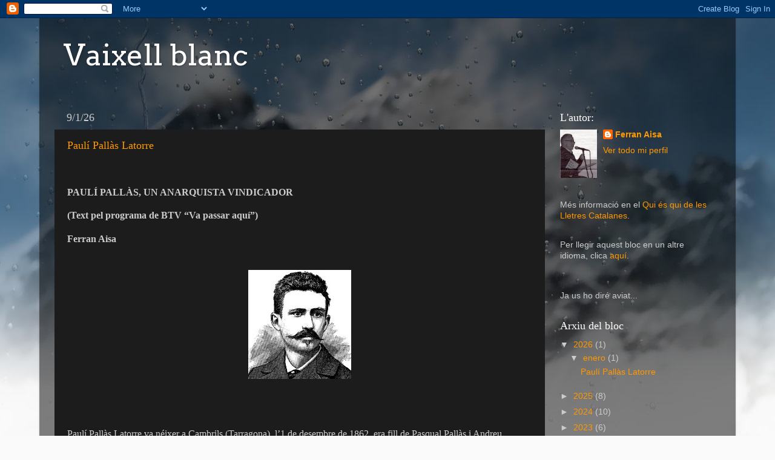

--- FILE ---
content_type: text/html; charset=UTF-8
request_url: https://vaixellblanc.blogspot.com/
body_size: 49473
content:
<!DOCTYPE html>
<html class='v2' dir='ltr' lang='es'>
<head>
<link href='https://www.blogger.com/static/v1/widgets/335934321-css_bundle_v2.css' rel='stylesheet' type='text/css'/>
<meta content='width=1100' name='viewport'/>
<meta content='text/html; charset=UTF-8' http-equiv='Content-Type'/>
<meta content='blogger' name='generator'/>
<link href='https://vaixellblanc.blogspot.com/favicon.ico' rel='icon' type='image/x-icon'/>
<link href='http://vaixellblanc.blogspot.com/' rel='canonical'/>
<link rel="alternate" type="application/atom+xml" title="Vaixell blanc - Atom" href="https://vaixellblanc.blogspot.com/feeds/posts/default" />
<link rel="alternate" type="application/rss+xml" title="Vaixell blanc - RSS" href="https://vaixellblanc.blogspot.com/feeds/posts/default?alt=rss" />
<link rel="service.post" type="application/atom+xml" title="Vaixell blanc - Atom" href="https://www.blogger.com/feeds/4816072664780271205/posts/default" />
<link rel="me" href="https://www.blogger.com/profile/17703163191648201446" />
<!--Can't find substitution for tag [blog.ieCssRetrofitLinks]-->
<meta content='http://vaixellblanc.blogspot.com/' property='og:url'/>
<meta content='Vaixell blanc' property='og:title'/>
<meta content='' property='og:description'/>
<title>Vaixell blanc</title>
<style type='text/css'>@font-face{font-family:'Arvo';font-style:normal;font-weight:400;font-display:swap;src:url(//fonts.gstatic.com/s/arvo/v23/tDbD2oWUg0MKqScQ7Z7o_vo.woff2)format('woff2');unicode-range:U+0000-00FF,U+0131,U+0152-0153,U+02BB-02BC,U+02C6,U+02DA,U+02DC,U+0304,U+0308,U+0329,U+2000-206F,U+20AC,U+2122,U+2191,U+2193,U+2212,U+2215,U+FEFF,U+FFFD;}</style>
<style id='page-skin-1' type='text/css'><!--
/*-----------------------------------------------
Blogger Template Style
Name:     Picture Window
Designer: Blogger
URL:      www.blogger.com
----------------------------------------------- */
/* Content
----------------------------------------------- */
body {
font: normal normal 15px Arial, Tahoma, Helvetica, FreeSans, sans-serif;
color: #cccccc;
background: #fafafa url(//themes.googleusercontent.com/image?id=1iJBX-a-hBX2tKaDdERpElPUmvb4r5MDX9lEx06AA-UtZIQCYziZg3PFbmOyt-g2sH8Jo) repeat-x fixed top center;
}
html body .region-inner {
min-width: 0;
max-width: 100%;
width: auto;
}
.content-outer {
font-size: 90%;
}
a:link {
text-decoration:none;
color: #ff9900;
}
a:visited {
text-decoration:none;
color: #dd7700;
}
a:hover {
text-decoration:underline;
color: #ffaa00;
}
.content-outer {
background: transparent url(//www.blogblog.com/1kt/transparent/black50.png) repeat scroll top left;
-moz-border-radius: 0;
-webkit-border-radius: 0;
-goog-ms-border-radius: 0;
border-radius: 0;
-moz-box-shadow: 0 0 3px rgba(0, 0, 0, .15);
-webkit-box-shadow: 0 0 3px rgba(0, 0, 0, .15);
-goog-ms-box-shadow: 0 0 3px rgba(0, 0, 0, .15);
box-shadow: 0 0 3px rgba(0, 0, 0, .15);
margin: 0 auto;
}
.content-inner {
padding: 10px;
}
/* Header
----------------------------------------------- */
.header-outer {
background: transparent none repeat-x scroll top left;
_background-image: none;
color: #ffffff;
-moz-border-radius: 0;
-webkit-border-radius: 0;
-goog-ms-border-radius: 0;
border-radius: 0;
}
.Header img, .Header #header-inner {
-moz-border-radius: 0;
-webkit-border-radius: 0;
-goog-ms-border-radius: 0;
border-radius: 0;
}
.header-inner .Header .titlewrapper,
.header-inner .Header .descriptionwrapper {
padding-left: 30px;
padding-right: 30px;
}
.Header h1 {
font: normal normal 48px Arvo;
text-shadow: 1px 1px 3px rgba(0, 0, 0, 0.3);
}
.Header h1 a {
color: #ffffff;
}
.Header .description {
font-size: 130%;
}
/* Tabs
----------------------------------------------- */
.tabs-inner {
margin: .5em 15px 1em;
padding: 0;
}
.tabs-inner .section {
margin: 0;
}
.tabs-inner .widget ul {
padding: 0;
background: #1c1c1c none repeat scroll bottom;
-moz-border-radius: 0;
-webkit-border-radius: 0;
-goog-ms-border-radius: 0;
border-radius: 0;
}
.tabs-inner .widget li {
border: none;
}
.tabs-inner .widget li a {
display: inline-block;
padding: .5em 1em;
margin-right: 0;
color: #ff9900;
font: normal normal 15px Georgia, Utopia, 'Palatino Linotype', Palatino, serif;
-moz-border-radius: 0 0 0 0;
-webkit-border-top-left-radius: 0;
-webkit-border-top-right-radius: 0;
-goog-ms-border-radius: 0 0 0 0;
border-radius: 0 0 0 0;
background: transparent none no-repeat scroll top left;
border-right: 1px solid #000000;
}
.tabs-inner .widget li:first-child a {
padding-left: 1.25em;
-moz-border-radius-topleft: 0;
-moz-border-radius-bottomleft: 0;
-webkit-border-top-left-radius: 0;
-webkit-border-bottom-left-radius: 0;
-goog-ms-border-top-left-radius: 0;
-goog-ms-border-bottom-left-radius: 0;
border-top-left-radius: 0;
border-bottom-left-radius: 0;
}
.tabs-inner .widget li.selected a,
.tabs-inner .widget li a:hover {
position: relative;
z-index: 1;
background: #dd7700 none repeat scroll bottom;
color: #ffffff;
-moz-box-shadow: 0 0 0 rgba(0, 0, 0, .15);
-webkit-box-shadow: 0 0 0 rgba(0, 0, 0, .15);
-goog-ms-box-shadow: 0 0 0 rgba(0, 0, 0, .15);
box-shadow: 0 0 0 rgba(0, 0, 0, .15);
}
/* Headings
----------------------------------------------- */
h2 {
font: normal normal 18px Georgia, Utopia, 'Palatino Linotype', Palatino, serif;
text-transform: none;
color: #ffffff;
margin: .5em 0;
}
/* Main
----------------------------------------------- */
.main-outer {
background: transparent none repeat scroll top center;
-moz-border-radius: 0 0 0 0;
-webkit-border-top-left-radius: 0;
-webkit-border-top-right-radius: 0;
-webkit-border-bottom-left-radius: 0;
-webkit-border-bottom-right-radius: 0;
-goog-ms-border-radius: 0 0 0 0;
border-radius: 0 0 0 0;
-moz-box-shadow: 0 0 0 rgba(0, 0, 0, .15);
-webkit-box-shadow: 0 0 0 rgba(0, 0, 0, .15);
-goog-ms-box-shadow: 0 0 0 rgba(0, 0, 0, .15);
box-shadow: 0 0 0 rgba(0, 0, 0, .15);
}
.main-inner {
padding: 15px 20px 20px;
}
.main-inner .column-center-inner {
padding: 0 0;
}
.main-inner .column-left-inner {
padding-left: 0;
}
.main-inner .column-right-inner {
padding-right: 0;
}
/* Posts
----------------------------------------------- */
h3.post-title {
margin: 0;
font: normal normal 18px Georgia, Utopia, 'Palatino Linotype', Palatino, serif;
}
.comments h4 {
margin: 1em 0 0;
font: normal normal 18px Georgia, Utopia, 'Palatino Linotype', Palatino, serif;
}
.date-header span {
color: #cccccc;
}
.post-outer {
background-color: #1c1c1c;
border: solid 1px transparent;
-moz-border-radius: 0;
-webkit-border-radius: 0;
border-radius: 0;
-goog-ms-border-radius: 0;
padding: 15px 20px;
margin: 0 -20px 20px;
}
.post-body {
line-height: 1.4;
font-size: 110%;
position: relative;
}
.post-header {
margin: 0 0 1.5em;
color: #999999;
line-height: 1.6;
}
.post-footer {
margin: .5em 0 0;
color: #999999;
line-height: 1.6;
}
#blog-pager {
font-size: 140%
}
#comments .comment-author {
padding-top: 1.5em;
border-top: dashed 1px #ccc;
border-top: dashed 1px rgba(128, 128, 128, .5);
background-position: 0 1.5em;
}
#comments .comment-author:first-child {
padding-top: 0;
border-top: none;
}
.avatar-image-container {
margin: .2em 0 0;
}
/* Comments
----------------------------------------------- */
.comments .comments-content .icon.blog-author {
background-repeat: no-repeat;
background-image: url([data-uri]);
}
.comments .comments-content .loadmore a {
border-top: 1px solid #ffaa00;
border-bottom: 1px solid #ffaa00;
}
.comments .continue {
border-top: 2px solid #ffaa00;
}
/* Widgets
----------------------------------------------- */
.widget ul, .widget #ArchiveList ul.flat {
padding: 0;
list-style: none;
}
.widget ul li, .widget #ArchiveList ul.flat li {
border-top: dashed 1px #ccc;
border-top: dashed 1px rgba(128, 128, 128, .5);
}
.widget ul li:first-child, .widget #ArchiveList ul.flat li:first-child {
border-top: none;
}
.widget .post-body ul {
list-style: disc;
}
.widget .post-body ul li {
border: none;
}
/* Footer
----------------------------------------------- */
.footer-outer {
color:#cccccc;
background: transparent none repeat scroll top center;
-moz-border-radius: 0 0 0 0;
-webkit-border-top-left-radius: 0;
-webkit-border-top-right-radius: 0;
-webkit-border-bottom-left-radius: 0;
-webkit-border-bottom-right-radius: 0;
-goog-ms-border-radius: 0 0 0 0;
border-radius: 0 0 0 0;
-moz-box-shadow: 0 0 0 rgba(0, 0, 0, .15);
-webkit-box-shadow: 0 0 0 rgba(0, 0, 0, .15);
-goog-ms-box-shadow: 0 0 0 rgba(0, 0, 0, .15);
box-shadow: 0 0 0 rgba(0, 0, 0, .15);
}
.footer-inner {
padding: 10px 20px 20px;
}
.footer-outer a {
color: #ff9900;
}
.footer-outer a:visited {
color: #dd7700;
}
.footer-outer a:hover {
color: #ffaa00;
}
.footer-outer .widget h2 {
color: #ffffff;
}
/* Mobile
----------------------------------------------- */
html body.mobile {
height: auto;
}
html body.mobile {
min-height: 480px;
background-size: 100% auto;
}
.mobile .body-fauxcolumn-outer {
background: transparent none repeat scroll top left;
}
html .mobile .mobile-date-outer, html .mobile .blog-pager {
border-bottom: none;
background: transparent none repeat scroll top center;
margin-bottom: 10px;
}
.mobile .date-outer {
background: transparent none repeat scroll top center;
}
.mobile .header-outer, .mobile .main-outer,
.mobile .post-outer, .mobile .footer-outer {
-moz-border-radius: 0;
-webkit-border-radius: 0;
-goog-ms-border-radius: 0;
border-radius: 0;
}
.mobile .content-outer,
.mobile .main-outer,
.mobile .post-outer {
background: inherit;
border: none;
}
.mobile .content-outer {
font-size: 100%;
}
.mobile-link-button {
background-color: #ff9900;
}
.mobile-link-button a:link, .mobile-link-button a:visited {
color: #1c1c1c;
}
.mobile-index-contents {
color: #cccccc;
}
.mobile .tabs-inner .PageList .widget-content {
background: #dd7700 none repeat scroll bottom;
color: #ffffff;
}
.mobile .tabs-inner .PageList .widget-content .pagelist-arrow {
border-left: 1px solid #000000;
}

--></style>
<style id='template-skin-1' type='text/css'><!--
body {
min-width: 1150px;
}
.content-outer, .content-fauxcolumn-outer, .region-inner {
min-width: 1150px;
max-width: 1150px;
_width: 1150px;
}
.main-inner .columns {
padding-left: 0px;
padding-right: 290px;
}
.main-inner .fauxcolumn-center-outer {
left: 0px;
right: 290px;
/* IE6 does not respect left and right together */
_width: expression(this.parentNode.offsetWidth -
parseInt("0px") -
parseInt("290px") + 'px');
}
.main-inner .fauxcolumn-left-outer {
width: 0px;
}
.main-inner .fauxcolumn-right-outer {
width: 290px;
}
.main-inner .column-left-outer {
width: 0px;
right: 100%;
margin-left: -0px;
}
.main-inner .column-right-outer {
width: 290px;
margin-right: -290px;
}
#layout {
min-width: 0;
}
#layout .content-outer {
min-width: 0;
width: 800px;
}
#layout .region-inner {
min-width: 0;
width: auto;
}
body#layout div.add_widget {
padding: 8px;
}
body#layout div.add_widget a {
margin-left: 32px;
}
--></style>
<style>
    body {background-image:url(\/\/themes.googleusercontent.com\/image?id=1iJBX-a-hBX2tKaDdERpElPUmvb4r5MDX9lEx06AA-UtZIQCYziZg3PFbmOyt-g2sH8Jo);}
    
@media (max-width: 200px) { body {background-image:url(\/\/themes.googleusercontent.com\/image?id=1iJBX-a-hBX2tKaDdERpElPUmvb4r5MDX9lEx06AA-UtZIQCYziZg3PFbmOyt-g2sH8Jo&options=w200);}}
@media (max-width: 400px) and (min-width: 201px) { body {background-image:url(\/\/themes.googleusercontent.com\/image?id=1iJBX-a-hBX2tKaDdERpElPUmvb4r5MDX9lEx06AA-UtZIQCYziZg3PFbmOyt-g2sH8Jo&options=w400);}}
@media (max-width: 800px) and (min-width: 401px) { body {background-image:url(\/\/themes.googleusercontent.com\/image?id=1iJBX-a-hBX2tKaDdERpElPUmvb4r5MDX9lEx06AA-UtZIQCYziZg3PFbmOyt-g2sH8Jo&options=w800);}}
@media (max-width: 1200px) and (min-width: 801px) { body {background-image:url(\/\/themes.googleusercontent.com\/image?id=1iJBX-a-hBX2tKaDdERpElPUmvb4r5MDX9lEx06AA-UtZIQCYziZg3PFbmOyt-g2sH8Jo&options=w1200);}}
/* Last tag covers anything over one higher than the previous max-size cap. */
@media (min-width: 1201px) { body {background-image:url(\/\/themes.googleusercontent.com\/image?id=1iJBX-a-hBX2tKaDdERpElPUmvb4r5MDX9lEx06AA-UtZIQCYziZg3PFbmOyt-g2sH8Jo&options=w1600);}}
  </style>
<link href='https://www.blogger.com/dyn-css/authorization.css?targetBlogID=4816072664780271205&amp;zx=c36ce79a-0f4b-4a8c-ba0f-c9a6651d26f6' media='none' onload='if(media!=&#39;all&#39;)media=&#39;all&#39;' rel='stylesheet'/><noscript><link href='https://www.blogger.com/dyn-css/authorization.css?targetBlogID=4816072664780271205&amp;zx=c36ce79a-0f4b-4a8c-ba0f-c9a6651d26f6' rel='stylesheet'/></noscript>
<meta name='google-adsense-platform-account' content='ca-host-pub-1556223355139109'/>
<meta name='google-adsense-platform-domain' content='blogspot.com'/>

</head>
<body class='loading variant-screen'>
<div class='navbar section' id='navbar' name='Barra de navegación'><div class='widget Navbar' data-version='1' id='Navbar1'><script type="text/javascript">
    function setAttributeOnload(object, attribute, val) {
      if(window.addEventListener) {
        window.addEventListener('load',
          function(){ object[attribute] = val; }, false);
      } else {
        window.attachEvent('onload', function(){ object[attribute] = val; });
      }
    }
  </script>
<div id="navbar-iframe-container"></div>
<script type="text/javascript" src="https://apis.google.com/js/platform.js"></script>
<script type="text/javascript">
      gapi.load("gapi.iframes:gapi.iframes.style.bubble", function() {
        if (gapi.iframes && gapi.iframes.getContext) {
          gapi.iframes.getContext().openChild({
              url: 'https://www.blogger.com/navbar/4816072664780271205?origin\x3dhttps://vaixellblanc.blogspot.com',
              where: document.getElementById("navbar-iframe-container"),
              id: "navbar-iframe"
          });
        }
      });
    </script><script type="text/javascript">
(function() {
var script = document.createElement('script');
script.type = 'text/javascript';
script.src = '//pagead2.googlesyndication.com/pagead/js/google_top_exp.js';
var head = document.getElementsByTagName('head')[0];
if (head) {
head.appendChild(script);
}})();
</script>
</div></div>
<div itemscope='itemscope' itemtype='http://schema.org/Blog' style='display: none;'>
<meta content='Vaixell blanc' itemprop='name'/>
</div>
<div class='body-fauxcolumns'>
<div class='fauxcolumn-outer body-fauxcolumn-outer'>
<div class='cap-top'>
<div class='cap-left'></div>
<div class='cap-right'></div>
</div>
<div class='fauxborder-left'>
<div class='fauxborder-right'></div>
<div class='fauxcolumn-inner'>
</div>
</div>
<div class='cap-bottom'>
<div class='cap-left'></div>
<div class='cap-right'></div>
</div>
</div>
</div>
<div class='content'>
<div class='content-fauxcolumns'>
<div class='fauxcolumn-outer content-fauxcolumn-outer'>
<div class='cap-top'>
<div class='cap-left'></div>
<div class='cap-right'></div>
</div>
<div class='fauxborder-left'>
<div class='fauxborder-right'></div>
<div class='fauxcolumn-inner'>
</div>
</div>
<div class='cap-bottom'>
<div class='cap-left'></div>
<div class='cap-right'></div>
</div>
</div>
</div>
<div class='content-outer'>
<div class='content-cap-top cap-top'>
<div class='cap-left'></div>
<div class='cap-right'></div>
</div>
<div class='fauxborder-left content-fauxborder-left'>
<div class='fauxborder-right content-fauxborder-right'></div>
<div class='content-inner'>
<header>
<div class='header-outer'>
<div class='header-cap-top cap-top'>
<div class='cap-left'></div>
<div class='cap-right'></div>
</div>
<div class='fauxborder-left header-fauxborder-left'>
<div class='fauxborder-right header-fauxborder-right'></div>
<div class='region-inner header-inner'>
<div class='header section' id='header' name='Cabecera'><div class='widget Header' data-version='1' id='Header1'>
<div id='header-inner'>
<div class='titlewrapper'>
<h1 class='title'>
Vaixell blanc
</h1>
</div>
<div class='descriptionwrapper'>
<p class='description'><span>
</span></p>
</div>
</div>
</div></div>
</div>
</div>
<div class='header-cap-bottom cap-bottom'>
<div class='cap-left'></div>
<div class='cap-right'></div>
</div>
</div>
</header>
<div class='tabs-outer'>
<div class='tabs-cap-top cap-top'>
<div class='cap-left'></div>
<div class='cap-right'></div>
</div>
<div class='fauxborder-left tabs-fauxborder-left'>
<div class='fauxborder-right tabs-fauxborder-right'></div>
<div class='region-inner tabs-inner'>
<div class='tabs no-items section' id='crosscol' name='Multicolumnas'></div>
<div class='tabs no-items section' id='crosscol-overflow' name='Cross-Column 2'></div>
</div>
</div>
<div class='tabs-cap-bottom cap-bottom'>
<div class='cap-left'></div>
<div class='cap-right'></div>
</div>
</div>
<div class='main-outer'>
<div class='main-cap-top cap-top'>
<div class='cap-left'></div>
<div class='cap-right'></div>
</div>
<div class='fauxborder-left main-fauxborder-left'>
<div class='fauxborder-right main-fauxborder-right'></div>
<div class='region-inner main-inner'>
<div class='columns fauxcolumns'>
<div class='fauxcolumn-outer fauxcolumn-center-outer'>
<div class='cap-top'>
<div class='cap-left'></div>
<div class='cap-right'></div>
</div>
<div class='fauxborder-left'>
<div class='fauxborder-right'></div>
<div class='fauxcolumn-inner'>
</div>
</div>
<div class='cap-bottom'>
<div class='cap-left'></div>
<div class='cap-right'></div>
</div>
</div>
<div class='fauxcolumn-outer fauxcolumn-left-outer'>
<div class='cap-top'>
<div class='cap-left'></div>
<div class='cap-right'></div>
</div>
<div class='fauxborder-left'>
<div class='fauxborder-right'></div>
<div class='fauxcolumn-inner'>
</div>
</div>
<div class='cap-bottom'>
<div class='cap-left'></div>
<div class='cap-right'></div>
</div>
</div>
<div class='fauxcolumn-outer fauxcolumn-right-outer'>
<div class='cap-top'>
<div class='cap-left'></div>
<div class='cap-right'></div>
</div>
<div class='fauxborder-left'>
<div class='fauxborder-right'></div>
<div class='fauxcolumn-inner'>
</div>
</div>
<div class='cap-bottom'>
<div class='cap-left'></div>
<div class='cap-right'></div>
</div>
</div>
<!-- corrects IE6 width calculation -->
<div class='columns-inner'>
<div class='column-center-outer'>
<div class='column-center-inner'>
<div class='main section' id='main' name='Principal'><div class='widget Blog' data-version='1' id='Blog1'>
<div class='blog-posts hfeed'>

          <div class="date-outer">
        
<h2 class='date-header'><span>9/1/26</span></h2>

          <div class="date-posts">
        
<div class='post-outer'>
<div class='post hentry uncustomized-post-template' itemprop='blogPost' itemscope='itemscope' itemtype='http://schema.org/BlogPosting'>
<meta content='https://blogger.googleusercontent.com/img/b/R29vZ2xl/AVvXsEgmP9aUJGy1qZm4o5XRj4hSVJD6AaaEut8E_r2dHGgQi8sqbV9xEziyDE8jG6gSaKYl35kInl5kShJjSMjBwafQBiBGt-WDgEITYWIcIvC0gkn-yu5mljGPlZLAJWuxNYAR4TCTK2HLqwIkvPjsVmzNmLAXCG_fNvDcBZxNxsToq-7cEHZSJIwU-VoCVZHR/s1600/Paul%C3%AD%20Pall%C3%A0s.webp' itemprop='image_url'/>
<meta content='4816072664780271205' itemprop='blogId'/>
<meta content='6355873864108515539' itemprop='postId'/>
<a name='6355873864108515539'></a>
<h3 class='post-title entry-title' itemprop='name'>
<a href='https://vaixellblanc.blogspot.com/2026/01/pauli-pallas-latorre.html'>Paulí Pallàs Latorre</a>
</h3>
<div class='post-header'>
<div class='post-header-line-1'></div>
</div>
<div class='post-body entry-content' id='post-body-6355873864108515539' itemprop='description articleBody'>
<p>&nbsp;</p><p class="MsoNormal" style="line-height: 150%; margin-bottom: 0cm;"><b><span lang="CA" style="font-family: &quot;Times New Roman&quot;,serif; font-size: 12.0pt; line-height: 150%; mso-ansi-language: CA;">PAULÍ PALLÀS, UN ANARQUISTA VINDICADOR<o:p></o:p></span></b></p>

<p class="MsoNormal" style="line-height: 150%; margin-bottom: 0cm;"><b><span lang="CA" style="font-family: &quot;Times New Roman&quot;,serif; font-size: 12.0pt; line-height: 150%; mso-ansi-language: CA;">(Text pel programa de BTV &#8220;Va passar aquí&#8221;)<o:p></o:p></span></b></p>

<p class="MsoNormal" style="line-height: 150%; margin-bottom: 0cm;"><b><span lang="CA" style="font-family: &quot;Times New Roman&quot;,serif; font-size: 12.0pt; line-height: 150%; mso-ansi-language: CA;">Ferran Aisa&nbsp;<o:p></o:p></span></b></p>

<p class="MsoNormal" style="line-height: 150%; margin-bottom: 0cm;"><span lang="CA" style="font-family: &quot;Times New Roman&quot;,serif; font-size: 12.0pt; line-height: 150%; mso-ansi-language: CA;"><o:p>&nbsp;</o:p></span></p><div class="separator" style="clear: both; text-align: center;"><a href="https://blogger.googleusercontent.com/img/b/R29vZ2xl/AVvXsEgmP9aUJGy1qZm4o5XRj4hSVJD6AaaEut8E_r2dHGgQi8sqbV9xEziyDE8jG6gSaKYl35kInl5kShJjSMjBwafQBiBGt-WDgEITYWIcIvC0gkn-yu5mljGPlZLAJWuxNYAR4TCTK2HLqwIkvPjsVmzNmLAXCG_fNvDcBZxNxsToq-7cEHZSJIwU-VoCVZHR/s180/Paul%C3%AD%20Pall%C3%A0s.webp" imageanchor="1" style="margin-left: 1em; margin-right: 1em;"><img border="0" data-original-height="180" data-original-width="170" height="180" src="https://blogger.googleusercontent.com/img/b/R29vZ2xl/AVvXsEgmP9aUJGy1qZm4o5XRj4hSVJD6AaaEut8E_r2dHGgQi8sqbV9xEziyDE8jG6gSaKYl35kInl5kShJjSMjBwafQBiBGt-WDgEITYWIcIvC0gkn-yu5mljGPlZLAJWuxNYAR4TCTK2HLqwIkvPjsVmzNmLAXCG_fNvDcBZxNxsToq-7cEHZSJIwU-VoCVZHR/s1600/Paul%C3%AD%20Pall%C3%A0s.webp" width="170" /></a></div><br /><p></p>

<p class="MsoNormal" style="line-height: 150%; margin-bottom: 0cm;"><span lang="CA" style="font-family: &quot;Times New Roman&quot;,serif; font-size: 12.0pt; line-height: 150%; mso-ansi-language: CA;"><br /></span></p><p class="MsoNormal" style="line-height: 150%; margin-bottom: 0cm;"><span lang="CA" style="font-family: &quot;Times New Roman&quot;,serif; font-size: 12.0pt; line-height: 150%; mso-ansi-language: CA;">Paulí Pallàs Latorre va néixer a Cambrils (Tarragona),
l&#8217;1 de desembre de 1862, era fill de Pasqual Pallàs i Andreu, picapedrer
natural de Maella, i de Francesca Latorre i Brusau, natural de&nbsp;Gerri de la
Sal. Fou batejat a l'església parroquial de Santa Maria de Cambrils l'endemà de
néixer, i li posaren els noms de&nbsp;<i>Paulino Francisco Plácido</i>. Va
tenir una infància molt difícil i va arribar a passar períodes de fam. Va
aprendre sol a llegir i escriure i fins i tot des d'adolescent va treballar de
venedor viatjant per tot Espanya, a més de&nbsp;França i Itàlia. En els seus
viatges va contactar i va conèixer als anarquistes i la seva literatura. Aviat
va esdevenir un gran lector.<o:p></o:p></span></p>

<p class="MsoNormal" style="line-height: 150%; margin-bottom: 0cm;"><span lang="CA" style="font-family: &quot;Times New Roman&quot;,serif; font-size: 12.0pt; line-height: 150%; mso-ansi-language: CA;">El&nbsp;6 de gener de 1884 es va casar a l&#8217;església de
Santa Madrona de la barriada del Poble Sec de Barcelona amb Àngela Vallès i
Climent,&nbsp;nascuda el 1863&nbsp;a Barcelona. La parella va tenir tres fills,
Ricard (1885),&nbsp;Pasqual</span><span lang="CA" style="mso-ansi-language: CA;">
(1888)</span><span lang="CA" style="font-family: &quot;Times New Roman&quot;,serif; font-size: 12.0pt; line-height: 150%; mso-ansi-language: CA;">&nbsp;i Paulí (1892).&nbsp; <o:p></o:p></span></p>

<p class="MsoNormal" style="line-height: 150%; margin-bottom: 0cm;"><span lang="CA" style="font-family: &quot;Times New Roman&quot;,serif; font-size: 12.0pt; line-height: 150%; mso-ansi-language: CA;">Viatjà a l'Argentina on va connectar amb els grups
anarquistes i va coincidir amb el teòric anarquista Errico Malatesta, amb qui
va fer un viatge a la Patagònia. Malatesta és un dels principals teòrics de
l&#8217;anarquisme conjuntament a Proudhon, Bakunin i Kropotkin. De tendència
anarcocomunista va ser autor de nombrosos llibres com <i>Al Cafè, Entre
camperols, La anarquia, Ideari, </i>etc. A l&#8217;Argentina va fundar la Societat
Cosmopolita de Resistència. Paulí Pallàs residí a Rosario on es va dedicat a
fer conferències i va participar en mítings de caràcter anarcocomunista. Va ser
un dels organitzadors del primer &#8220;Primer de Maig&#8221; a Rosario el 1890. De
l&#8217;Argentina va viatjar a Brasil on va fer proselitisme anarquista entre les
poques associacions obreres del moment i s&#8217;indignà per les precàries condicions
laborals dels treballadors brasilers. Se&#8217;l va acusar -sense proves- de llançar
una bomba<span style="mso-spacerun: yes;">&nbsp; </span>en el Teatre Alcántara de Rio
de Janeiro el 1 de maig de 1891, essent aleshores perseguit per la policia
brasilera. Pallàs retornà a Barcelona on va retrobar-se amb Malatesta. Pallàs com
no trobava feina es va posar a treballar pel seu compte, va comprar una màquina
de cosir que el va permetre fer feina per a una fàbrica tèxtil. En aquesta
època participa en el col&#183;lectiu &#8220;Benvenuto Salud&#8221; amb els seus companys&nbsp;Manuel
Archs i Solanelles i Pere Marbà i Collet, tots ells van aprendre l&#8217;ofici d&#8217;impressor
i es van dedicar a publicar textos anarquistes. <o:p></o:p></span></p>

<p class="MsoNormal" style="line-height: 150%; margin-bottom: 0cm;"><span lang="CA" style="font-family: &quot;Times New Roman&quot;,serif; font-size: 12.0pt; line-height: 150%; mso-ansi-language: CA;">El gener de 1892, després de dos anys de persecució
estatal, s'inicià a Jerez de la Frontera una rebel&#183;lió camperola. Les
organitzacions camperoles d'inspiració anarquista van ser severament
reprimides. L'estat va mobilitzar a les forces armades que van intervenir
violentament de manera desproporcionada detenint i torturant a centenars de
persones. Setze homes van ser jutjats i condemnats amb penes que anaven des
dels 10&nbsp;anys de presó a cadena perpètua. L'anarquista&nbsp;Fermín
Salvochea Álvarez va ser jutjat per incitació a la rebel&#183;lió malgrat que estava
empresonat a la presó de Cadis,&nbsp;durant l'incident. Quatre d'ells van ser
executats sumàriament a garrot vil el&nbsp;10 de febrer de 1892. Davant de tantes
injustícies Pallàs va decidir actuar contra la vida de l'autor principal de les
operacions, el general Arsenio Martínez Campos.</span><span lang="CA" style="mso-ansi-language: CA;"> </span><span lang="CA" style="font-family: &quot;Times New Roman&quot;,serif; font-size: 12.0pt; line-height: 150%; mso-ansi-language: CA;"><o:p></o:p></span></p>

<p class="MsoNormal" style="line-height: 150%; margin-bottom: 0cm;"><span lang="CA" style="font-family: &quot;Times New Roman&quot;,serif; font-size: 12.0pt; line-height: 150%; mso-ansi-language: CA;">El 24 de setembre de 1893, per tant de festejar el sant
de la Princesa d&#8217;Astúries, el capità general de Catalunya Arsenio Martínez
Campos havia disposat una desfilada militar a la&nbsp;Gran Via de Barcelona a
l&#8217;alçada del carrer Muntaner. Paulí Pallàs va llançar dues bombes Orsini&nbsp;contra
les potes del cavall i lateral del carro del capità general al crit de
"Visca l'anarquia" i li causà ferides lleus, a ell i als generals
Castellví i Clement i matà al&nbsp;guàrdia civil Jaime Tous; a més, van quedar
una desena de ferits. Paulí Pallàs no va intentar fugir, per contra, va llançar
el seu barret a l&#8217;aire i va continuar cridant "Visca l'anarquia". Va
ser detingut immediatament, jutjat i condemnat a mort el dia 29 de setembre i
afusellat el 6 d'octubre al pati de la presó del Castell de Montjuïc de
Barcelona.&nbsp;Abans de morir Pallàs va clamar als seus executors que la
venjança per la seva mort seria encara més terrible que les causes per les
quals el mataven. <o:p></o:p></span></p>

<p class="MsoNormal" style="line-height: 150%; margin-bottom: 0cm;"><span lang="CA" style="font-family: &quot;Times New Roman&quot;,serif; font-size: 12.0pt; line-height: 150%; mso-ansi-language: CA;">L'atemptat de la Gran Via, com es va conèixer en aquesta
època, va tenir gran repercussió en la conferència anarquista de&nbsp;Chicago
d&#8217;aquell any, on es va considerar l'acció de Pallàs justificada pels terribles
actes comesos fins llavors per l'estat espanyol, no només en contra dels seus
ciutadans, sinó també a les seves colònies. Els anarquistes de tot el món van
recolzar l'acció de Pallàs i molts periòdics anarquistes de l'època, entre els
quals&nbsp;<i>La Controversia, El Oprimido i La Revancha</i>, van expressar el
seu suport a l'acció contra Martínez Campos, considerant un delicte contra la
humanitat que fos nomenat capità general de Catalunya. <o:p></o:p></span></p>

<p class="MsoNormal" style="line-height: 150%; margin-bottom: 0cm;"><span lang="CA" style="font-family: &quot;Times New Roman&quot;,serif; font-size: 12.0pt; line-height: 150%; mso-ansi-language: CA;">Un dia després de la seva execució, una carta
autobiogràfica, escrita per Pallàs el 3 d&#8217;octubre de 1893 va ser publicada en
el diari <i>El País</i>. La popularitat de Pallàs va fer que molts poetes li
escrivissin poemes i romanços. Vicente Gregorio, li va dedicar el Romance de
Paulino Pallàs, les darreres estrofes diuen: &lt;&lt;</span><i><span lang="ES-MX" style="font-family: &quot;Times New Roman&quot;,serif; font-size: 12.0pt; line-height: 150%; mso-ansi-language: ES-MX;">A la paterna del foso / del grandiosos Castillo. /
Pallàs fue a derramar / su sangre, como agua un río. / Ha muerto sin confesar /
ni recibir sacramentos, por fin que Dios nos libre / de los malos pensamientos.
/ Para Pallàs el Valiente, / hermanos míos, rogad, / que Dios tenga su alma / en
descanso y Libertad.&gt;&gt; <span style="mso-spacerun: yes;">&nbsp;</span><o:p></o:p></span></i></p>

<p class="MsoNormal" style="line-height: 150%; margin-bottom: 0cm;"><span lang="CA" style="font-family: &quot;Times New Roman&quot;,serif; font-size: 12.0pt; line-height: 150%; mso-ansi-language: CA;">Curiosament, probablement impulsat per la culpa després
de l'execució de Pallàs, el general Martínez Campos va protegir la família de
Pallàs emprant a la seva parella per treballar com a ajudant en la cuina de
casa seva i cuidant de la salut i l'educació dels seus fills durant tota la
seva vida. En l'edat adulta, el fill petit de Pallàs, Paulí Pallàs i Vallès, va
acabar convertint-se en un activista capdavanter de la Unió de Lliure Comerç
(Sindicat Lliure) del que va formar part com pistoler contra els obrers de la
CNT.&nbsp;<o:p></o:p></span></p>

<p class="MsoNormal" style="line-height: 150%; margin-bottom: 0cm;"><span lang="CA" style="font-family: &quot;Times New Roman&quot;,serif; font-size: 12.0pt; line-height: 150%; mso-ansi-language: CA;">L'execució de Paulí Pallàs va ser part d'un llarg cicle
de revenges entre els anarquistes espanyols i l'Estat. El 7 de novembre de
1893, en venjança per la seva execució Santiago Salvador i Franch va llançar
dues bombes Orsini (només hi va explotar una, l&#8217;altra es conserva al Museu
d&#8217;Història de la Ciutat)&nbsp;contra la platea (integrada principalment per
membres de la burgesia catalana) de l'òpera del Liceu de Barcelona durant la
presentació de l'òpera <i>Guillem Tell</i>.&nbsp;Hi van morir vint persones i
diversos ferits. Santiago </span><span lang="CA" style="font-family: &quot;Times New Roman&quot;,serif; font-size: 12.0pt; letter-spacing: .2pt; line-height: 150%; mso-ansi-language: CA; mso-bidi-font-family: &quot;Myanmar Text&quot;; mso-bidi-theme-font: minor-bidi;">Salvador
fou </span><span lang="CA" style="font-family: &quot;Times New Roman&quot;,serif; font-size: 12.0pt; letter-spacing: .1pt; line-height: 150%; mso-ansi-language: CA; mso-bidi-font-family: &quot;Myanmar Text&quot;; mso-bidi-theme-font: minor-bidi;">detingut l&#8217;1 de febrer de
1894 a Castellseràs (Terol), on s&#8217;havia refu</span><span lang="CA" style="font-family: &quot;Times New Roman&quot;,serif; font-size: 12.0pt; letter-spacing: .2pt; line-height: 150%; mso-ansi-language: CA; mso-bidi-font-family: &quot;Myanmar Text&quot;; mso-bidi-theme-font: minor-bidi;">&#173;giat a casa d&#8217;uns amics, condemnat a mort, serà
executat el 21 de novembre a garrot vil al pati dels Corders de la presó del
carrer Reina Amàlia. </span><span lang="CA" style="font-family: &quot;Times New Roman&quot;,serif; font-size: 12.0pt; line-height: 150%; mso-ansi-language: CA; mso-bidi-font-family: &quot;Myanmar Text&quot;; mso-bidi-theme-font: minor-bidi;">L&#8217;any 1894, dins del
mateix sumari, foren condemnats a<span style="letter-spacing: .1pt;"> mort, com a
col&#183;laboradors Josep Codina, Manuel Archs, Mariano Cerezuela, Josep Sabat,
Jaume Sogas i Josep Bernat Cirerol. Els quals el 21 de maig de 1894 foren
afusellats a Montjuïc. Aquell mateix dia era batejat a la parròquia de Santa
Madrona l&#8217;infant Joan Salvat-Papasseit.</span></span><span lang="CA" style="font-family: &quot;Times New Roman&quot;,serif; font-size: 12.0pt; line-height: 150%; mso-ansi-language: CA;"><o:p></o:p></span></p>

<p class="MsoNormal" style="line-height: 150%; margin-bottom: 0cm;"><span lang="CA" style="font-family: &quot;Times New Roman&quot;,serif; font-size: 12.0pt; line-height: 150%; mso-ansi-language: CA;">El 7 de juny de 1896, també a Barcelona, una bomba
explota enmig de la processó de Corpus Christi al seu pas pel carrer Canvis
Nous. Dotze persones van morir i 44 van quedar ferides. Malgrat que l&#8217;acte
terrorista no va ser reivindicat per ningú la culpabilitat i la repressió va
recaure en el moviment anarquista i societari de Barcelona. <span style="mso-spacerun: yes;">&nbsp;</span></span><span lang="CA" style="font-family: &quot;Times New Roman&quot;,serif; font-size: 12.0pt; letter-spacing: .2pt; line-height: 150%; mso-ansi-language: CA; mso-bidi-font-family: &quot;Myanmar Text&quot;; mso-bidi-theme-font: minor-bidi;">La
criminalització de les asso&#173;</span><span lang="CA" style="font-family: &quot;Times New Roman&quot;,serif; font-size: 12.0pt; letter-spacing: .1pt; line-height: 150%; mso-ansi-language: CA; mso-bidi-font-family: &quot;Myanmar Text&quot;; mso-bidi-theme-font: minor-bidi;">ciacions
obreres de signe anarquista, és un fet real, i arran del Procés de Montjuïc són
tancades i els seus</span><span lang="CA" style="font-family: &quot;Times New Roman&quot;,serif; font-size: 12.0pt; letter-spacing: .2pt; line-height: 150%; mso-ansi-language: CA; mso-bidi-font-family: &quot;Myanmar Text&quot;; mso-bidi-theme-font: minor-bidi;"> </span><span lang="CA" style="font-family: &quot;Times New Roman&quot;,serif; font-size: 12.0pt; letter-spacing: .05pt; line-height: 150%; mso-ansi-language: CA; mso-bidi-font-family: &quot;Myanmar Text&quot;; mso-bidi-theme-font: minor-bidi;">militants perseguits. Centres culturals, ateneus,
escoles laiques, revistes, societats obreres, etc., són clausurades per
l&#8217;autoritat governativa i centenars de militants obrers detinguts tancats i
torturats al Castell de Montjuïc. El 4 de maig de 1897 són afusellats al fossar
del Castell cinc anarquistes: Tomás Ascheri, Antonio Nogués, Joan Alsina, Josep
Moles i Lluís Mas. Els condemnats abans de morir clamaren: &lt;&lt;Mori la
inquisició! &#161;Som innocents!&gt;&gt;<o:p></o:p></span></p>

<p class="MsoNormal" style="line-height: 150%; margin-bottom: 0cm;"><span lang="CA" style="font-family: &quot;Times New Roman&quot;,serif; font-size: 12.0pt; letter-spacing: .05pt; line-height: 150%; mso-ansi-language: CA; mso-bidi-font-family: &quot;Myanmar Text&quot;; mso-bidi-theme-font: minor-bidi;"><o:p>&nbsp;Ferran Aisa-Pàmpols</o:p></span></p>

<p class="MsoNormal" style="line-height: 150%; margin-bottom: 0cm;"><span lang="CA" style="font-family: &quot;Times New Roman&quot;,serif; font-size: 12.0pt; letter-spacing: .05pt; line-height: 150%; mso-ansi-language: CA; mso-bidi-font-family: &quot;Myanmar Text&quot;; mso-bidi-theme-font: minor-bidi;">Barcelona, 2 de desembre de 2025</span><span lang="CA" style="font-family: &quot;Times New Roman&quot;,serif; font-size: 12.0pt; letter-spacing: .1pt; line-height: 150%; mso-ansi-language: CA; mso-bidi-font-family: &quot;Myanmar Text&quot;; mso-bidi-theme-font: minor-bidi;"><o:p></o:p></span></p>

<p class="MsoNormal" style="line-height: 150%; margin-bottom: 0cm;"><span lang="CA" style="font-family: &quot;Times New Roman&quot;,serif; font-size: 12.0pt; line-height: 150%; mso-ansi-language: CA;"><o:p>&nbsp;</o:p></span></p>
<div style='clear: both;'></div>
</div>
<div class='post-footer'>
<div class='post-footer-line post-footer-line-1'>
<span class='post-author vcard'>
Publicat per
<span class='fn' itemprop='author' itemscope='itemscope' itemtype='http://schema.org/Person'>
<meta content='https://www.blogger.com/profile/17703163191648201446' itemprop='url'/>
<a class='g-profile' href='https://www.blogger.com/profile/17703163191648201446' rel='author' title='author profile'>
<span itemprop='name'>Ferran Aisa</span>
</a>
</span>
</span>
<span class='post-timestamp'>
a
<meta content='http://vaixellblanc.blogspot.com/2026/01/pauli-pallas-latorre.html' itemprop='url'/>
<a class='timestamp-link' href='https://vaixellblanc.blogspot.com/2026/01/pauli-pallas-latorre.html' rel='bookmark' title='permanent link'><abbr class='published' itemprop='datePublished' title='2026-01-09T07:14:00-08:00'>7:14</abbr></a>
</span>
<span class='post-comment-link'>
<a class='comment-link' href='https://vaixellblanc.blogspot.com/2026/01/pauli-pallas-latorre.html#comment-form' onclick=''>
No hay comentarios:
  </a>
</span>
<span class='post-icons'>
<span class='item-control blog-admin pid-1018747225'>
<a href='https://www.blogger.com/post-edit.g?blogID=4816072664780271205&postID=6355873864108515539&from=pencil' title='Editar entrada'>
<img alt='' class='icon-action' height='18' src='https://resources.blogblog.com/img/icon18_edit_allbkg.gif' width='18'/>
</a>
</span>
</span>
<div class='post-share-buttons goog-inline-block'>
<a class='goog-inline-block share-button sb-email' href='https://www.blogger.com/share-post.g?blogID=4816072664780271205&postID=6355873864108515539&target=email' target='_blank' title='Enviar por correo electrónico'><span class='share-button-link-text'>Enviar por correo electrónico</span></a><a class='goog-inline-block share-button sb-blog' href='https://www.blogger.com/share-post.g?blogID=4816072664780271205&postID=6355873864108515539&target=blog' onclick='window.open(this.href, "_blank", "height=270,width=475"); return false;' target='_blank' title='Escribe un blog'><span class='share-button-link-text'>Escribe un blog</span></a><a class='goog-inline-block share-button sb-twitter' href='https://www.blogger.com/share-post.g?blogID=4816072664780271205&postID=6355873864108515539&target=twitter' target='_blank' title='Compartir en X'><span class='share-button-link-text'>Compartir en X</span></a><a class='goog-inline-block share-button sb-facebook' href='https://www.blogger.com/share-post.g?blogID=4816072664780271205&postID=6355873864108515539&target=facebook' onclick='window.open(this.href, "_blank", "height=430,width=640"); return false;' target='_blank' title='Compartir con Facebook'><span class='share-button-link-text'>Compartir con Facebook</span></a><a class='goog-inline-block share-button sb-pinterest' href='https://www.blogger.com/share-post.g?blogID=4816072664780271205&postID=6355873864108515539&target=pinterest' target='_blank' title='Compartir en Pinterest'><span class='share-button-link-text'>Compartir en Pinterest</span></a>
</div>
</div>
<div class='post-footer-line post-footer-line-2'>
<span class='post-labels'>
Etiquetes de comentaris:
<a href='https://vaixellblanc.blogspot.com/search/label/Article%20Ferran%20Aisa' rel='tag'>Article Ferran Aisa</a>
</span>
</div>
<div class='post-footer-line post-footer-line-3'>
<span class='post-location'>
</span>
</div>
</div>
</div>
</div>

          </div></div>
        

          <div class="date-outer">
        
<h2 class='date-header'><span>20/12/25</span></h2>

          <div class="date-posts">
        
<div class='post-outer'>
<div class='post hentry uncustomized-post-template' itemprop='blogPost' itemscope='itemscope' itemtype='http://schema.org/BlogPosting'>
<meta content='https://blogger.googleusercontent.com/img/b/R29vZ2xl/AVvXsEgXx05AXVFPGi1-cOftp-2obBSlGw4b3cHMDWWysXIZ5aWiAgKO06FY1A1lNeGmlGzOCaFgtcNKg_7uRjC61Vpr7jMXridLrqirbcuPw4vmsE5ckmVx5cKxkBHNzTRmpfv7J6BbjuydbSzWIVivfKlV_W8e0meqmvjESajsD0hzvOBQR_BIp8H9IGA_WNZ4/s320/URV-Tarragona%202025.jpg' itemprop='image_url'/>
<meta content='4816072664780271205' itemprop='blogId'/>
<meta content='5722885034454620464' itemprop='postId'/>
<a name='5722885034454620464'></a>
<div class='post-header'>
<div class='post-header-line-1'></div>
</div>
<div class='post-body entry-content' id='post-body-5722885034454620464' itemprop='description articleBody'>
<p>&nbsp;</p><p class="MsoNormal" style="line-height: 150%; margin-bottom: 0cm;"><b><span lang="CA" style="font-family: &quot;Times New Roman&quot;,serif; font-size: 12.0pt; line-height: 150%; mso-ansi-language: CA;">FRANCESC TOSQUELLES, PSIQUIATRIA-ANTIPSIQUIATRIA <o:p></o:p></span></b></p>

<p class="MsoNormal" style="line-height: 150%; margin-bottom: 0cm;"><b><span lang="CA" style="font-family: &quot;Times New Roman&quot;,serif; font-size: 12.0pt; line-height: 150%; mso-ansi-language: CA;">REUS, BARCELONA, SAINT-.SAINT ALBAN. <o:p></o:p></span></b></p>

<p class="MsoNormal" style="line-height: 150%; margin-bottom: 0cm;"><b><span lang="CA" style="font-family: &quot;Times New Roman&quot;,serif; font-size: 12.0pt; line-height: 150%; mso-ansi-language: CA;">(Text per a la Taula Rodona del projecte Boges a la
Universitat Rovira Virgili de Tarragona, 19 de desembre de 2025). <o:p></o:p></span></b></p>

<p class="MsoNormal" style="line-height: 150%; margin-bottom: 0cm;"><b><span lang="CA" style="font-family: &quot;Times New Roman&quot;,serif; font-size: 12.0pt; line-height: 150%; mso-ansi-language: CA;">FERRAN AISA PÀMPOLS<o:p></o:p></span></b></p>

<p class="MsoNormal" style="line-height: 150%; margin-bottom: 0cm;"><b><span lang="CA" style="font-family: &quot;Times New Roman&quot;,serif; font-size: 12.0pt; line-height: 150%; mso-ansi-language: CA;"><o:p>&nbsp;</o:p></span></b></p><div class="separator" style="clear: both; text-align: center;"><b><a href="https://blogger.googleusercontent.com/img/b/R29vZ2xl/AVvXsEgXx05AXVFPGi1-cOftp-2obBSlGw4b3cHMDWWysXIZ5aWiAgKO06FY1A1lNeGmlGzOCaFgtcNKg_7uRjC61Vpr7jMXridLrqirbcuPw4vmsE5ckmVx5cKxkBHNzTRmpfv7J6BbjuydbSzWIVivfKlV_W8e0meqmvjESajsD0hzvOBQR_BIp8H9IGA_WNZ4/s424/URV-Tarragona%202025.jpg" imageanchor="1" style="margin-left: 1em; margin-right: 1em;"><img border="0" data-original-height="424" data-original-width="300" height="320" src="https://blogger.googleusercontent.com/img/b/R29vZ2xl/AVvXsEgXx05AXVFPGi1-cOftp-2obBSlGw4b3cHMDWWysXIZ5aWiAgKO06FY1A1lNeGmlGzOCaFgtcNKg_7uRjC61Vpr7jMXridLrqirbcuPw4vmsE5ckmVx5cKxkBHNzTRmpfv7J6BbjuydbSzWIVivfKlV_W8e0meqmvjESajsD0hzvOBQR_BIp8H9IGA_WNZ4/s320/URV-Tarragona%202025.jpg" width="226" /></a></b></div><b><br /></b><p></p>

<p class="MsoNormal" style="line-height: 150%; margin-bottom: 0cm;"><span lang="CA" style="font-family: &quot;Times New Roman&quot;,serif; font-size: 12.0pt; line-height: 150%; mso-ansi-language: CA;">Francesc Tosquelles Llauradó va néixer a Reus el 22
d&#8217;agost de 1912, fill de comerciants, els seus pares regentaven la botiga de
betes i fils &#8220;Ca la Chic&#8221; situada al carrer Major davant mateix del Centre de
Lectura, entitat cultural fundada el 1840. A Reus cursarà l&#8217;educació elemental
i començarà el batxillerat a l&#8217;Institut Nacional de Segon Ensenyament, branca
de Ciències, i alhora estudiarà alemany, que li serà tan útil per les lectures
dels científics d&#8217;aquesta llengua com ara Karl Wilmanns, Hans Priunzhorn i
Sigmund Freud. D&#8217;aquest darrer psicoanalista ja hi havia tingut coneixement
gràcies a un article del seu oncle Francesc Llauradó sobre el llibre <i>La
interpretació dels somnis</i> publicat a la revista <i>Archivos de terapéutica
y de las enfermedades nerviosas y mentales</i>. L&#8217;any 1928 el jove Tosquelles,
amb 16 anys, escriu a la revista escolar <i>Letras</i> els seus primers
articles: &#8220;Vides adelerades&#8221; i &#8220;L&#8217;afer Glozel&#8221;. Aquest darrer article estava
basat en &#8220;Les Tabletes de Glozel&#8221; un dels misteris del primer terç del segle XX
que havia aixecat molta controvèrsia em el món científic. Les tabletes foren descobertes
per el pagès Emili Fradin el 1924 a la localitat de Glozel del departament
francès d&#8217;Allier, científicament es va comprovar que n&#8217;era un frau i que les
tabletes no eren de la prehistòria.<span style="mso-spacerun: yes;">&nbsp; </span><o:p></o:p></span></p>

<p class="MsoNormal" style="line-height: 150%; margin-bottom: 0cm;"><span lang="CA" style="font-family: &quot;Times New Roman&quot;,serif; font-size: 12.0pt; line-height: 150%; mso-ansi-language: CA;">Tosquelles el 1928 es matricula a la facultat de Medicina
de la Universitat de Barcelona i influenciat per el seu oncle matern Francesc
Llauradó, metge i filantrop, el curs 1929-1930, comença a fer pràctiques de
medicina amb el doctor Salvador Vilaseca, especialitzant-se en psiquiatria. A
través del seu oncle entra com col&#183;laborador a l&#8217;Institut Pere Mata de Reus.
Aquest hospital, dissenyat per Lluís Domènech i Muntaner, havia estat fundat
l&#8217;any 1897 per el doctor Emili Briansó Planes (Reus, 1863-1922). Aquest eminent
metge fou alcalde de Reus de 1910 a 1912, durant el seu mandat va millorar les
instal&#183;lacions de l&#8217;Hospital de Sant Joan i la Casa de Caritat i fou director
de l&#8217;Institut Pere Mata fins a la seva mort. Emili Briansó, conjuntament a Pere
Coromines i Jaume Simó, va presidir el Primer Congrés d&#8217;Ateneus i entitats
culturals de Catalunya celebrat al Centre de Lectura de Reus l&#8217;any 1911.
Tosquelles, en les seves col&#183;laboracions de pràctiques psiquiàtriques a
l&#8217;Institut Pere Matas, coneix al doctor Emili Mira López (Santiago de Cuba,
1896-Petropolis-Brasil, 1964) destinat a aquest centre psiquiàtric per la
Mancomunitat de Catalunya. Tosquelles el 1929 acudeix com oient al Congrés de
metges neuròlegs celebrat a Reus en què intervé el psiquiatra i psicoanalista
francès Henri Ey, el qual serà precursor de la conjunció de la psiquiatria i la
psicoanàlisis.<o:p></o:p></span></p>

<p class="MsoNormal" style="line-height: 150%; margin-bottom: 0cm;"><span lang="CA" style="font-family: &quot;Times New Roman&quot;,serif; font-size: 12.0pt; line-height: 150%; mso-ansi-language: CA;">Tosquelles esdevé també un estudiós dels psicoanalistes
hongaresos, refugiats a Catalunya, Sándor Ferenczy, Michael Balint i Leopold
Szondi. Sobre aquest tema particular dels psiquiatres de l&#8217;Escola de Viena en
el Seminari Tosquelles de la Fundació Tàpies es diu:&lt;&lt;Joana Masó
reivindica que les arrels de l&#8217;antipsiquiatria no estan lluny, sinó que es
troben a Reus i Barcelona.&nbsp;Argumenta que el boom de la psiquiatria
catalana es va produir, per una banda, per l&#8217;impacte del sindicalisme i el cooperativisme
a la societat catalana d&#8217;abans de la Guerra Civil. Però també per l&#8217;arribada a
Barcelona de psicoanalistes jueus, de l&#8217;Est d&#8217;Europa, formats a la escola de
Viena, que s&#8217; exiliaren a Cataluña (alguns fins-i-tot feren psicoanàlisis a
l&#8217;Ateneu Barcelonès).&nbsp;Tosquelles aprendrà molt d&#8217;ells, des de molt jove,
perquè el 1931 sols tenia 19 anys. Tot aquest potencial renovador es va truncar
amb la victòria franquista.&gt;&gt;<sup>1</sup>&nbsp;<o:p></o:p></span></p>

<p class="MsoNormal" style="line-height: 150%; margin-bottom: 0cm;"><span lang="CA" style="font-family: &quot;Times New Roman&quot;,serif; font-size: 12.0pt; line-height: 150%; mso-ansi-language: CA;">A la seva estada a la Universitat de Barcelona connecta
de nou amb el doctor Emili Mira que el convida a participar en les activitats
culturals que desenvolupa a l&#8217;Ateneu Enciclopèdic Popular (AEP). Aquesta
entitat fou fundada el 1902 per treballadors afeccionats a la lectura i
intel&#183;lectuals que pretenien ajudar a la classe obrera a prosperar
culturalment. Dins de l&#8217;AEP destaca la Secció d&#8217;Estudis Polítics Socials que
organitza actes de divulgació cultural amb la participació de gent lligada al
marxisme antiestalinista com<span style="mso-spacerun: yes;">&nbsp; </span>Joaquim
Maurín, Jordi Arquer, Jaume Miravitlles, Daniel D. Montserrat, Emili Mira,
Francesc Tosquelles... En el Programa dels cursets de l&#8217;AEP, diuen:
&lt;&lt;(...) El nostre Ateneu -cercle d&#8217;exposició i estudi- en aquestes
conferències aspira, obrint les finestres a tots els vents de les ideologies
progressives, a forjar elements de judici per a la comprensió dels fets i de
les idees que han informat del passat i també per estudiar, seguint el ritme
accelerat de la vida moderna, els problemes plantejats per a la nostra època
prenyada d&#8217;angoixes i inquietuds i que nosaltres tenim el deure de treballar
per que siguin resolts en un pròxim no massa llunyà, al mateix temps que amb la
nostra tasca suscitem problemes nous i inquietuds futures.&gt;&gt;<sup>2</sup> <o:p></o:p></span></p>

<p class="MsoNormal" style="line-height: 150%; margin-bottom: 0cm;"><span lang="CA" style="font-family: &quot;Times New Roman&quot;,serif; font-size: 12.0pt; line-height: 150%; mso-ansi-language: CA;">La Secció d&#8217;Estudis Polítics i Socials de l&#8217;AEP amb
col&#183;laboració dels Amics de l&#8217;Hora i el Cercle d&#8217;Estudis Marxistes organitzà a
partir de 1927 seminaris sobre el marxisme i la psicologia freudiana en el
primer grup entre altres figuraven Jordi Arquer i Jaume Miravitlles, mentre que
en el segon apartat destaca la presència del doctor Emili Mira i el jove
Francesc Tosquelles. Com explica Josep Coll a la seva biografia <i>Josep
Rovira, una vida al servei de Catalunya i el Socialisme</i>: &lt;&lt; L&#8217;ambient
que regnava era la mesura de les seves inquietuds: donar una orientació obrera
al catalanisme. Al mateix temps un estol de nois i noies, molts d&#8217;ells
estudiants, aportaren l&#8217;altruisme jovenívol i llurs activitats al nostre
Ateneu: Jaume Ros, Joan Sales, Llibert Estartús, Àngel Estivill, Nuri Folch,
Maria Recasens, les germanes Manonelles i els que més tard foren doctors
Francesc Tosquelles, Josep Solanes Vilaprenyó i Joan Sauret, els quals han
honorat a Catalunya a l&#8217;estranger per llur aportació als estudis mèdics dins de
la ciència moderna.&gt;&gt;<sup>3</sup><o:p></o:p></span></p>

<p class="MsoNormal" style="line-height: 150%; margin-bottom: 0cm;"><span lang="CA" style="font-family: &quot;Times New Roman&quot;,serif; font-size: 12.0pt; line-height: 150%; mso-ansi-language: CA;">Francesc Tosquelles havia conegut al psiquiatra Emili
Mira al Institut Pere Matas del qual esdevindria un seguidor i un col&#183;laborador
seu a Barcelona. Emili Mira des dels primers anys vint venia realitzant
conferències a l&#8217;AEP, però és a partir de 1927 quan realitza els seminaris de
Psicologia que continua els anys trenta amb el títol de Principis de
Psicologia. El 1931 apareix detallada la conferència a l&#8217;AEP de Francesc
Tosquelles sota el títol: &#8220;L&#8217;estructuració de la societat i la follia&#8221;, un tema
que serà vital en la seva trajectòria com psiquiatra. A partir d&#8217;aquell moment
seguiran la seva col&#183;laboració a les xerrades amb el Doctor Mira: &#8220;Valor
d&#8217;orientació professional com a base de les desadaptacions&#8221; (1932),
&#8220;L&#8217;orientació professional&#8221; (1933), &#8220;Personalogia i estudi de les persones&#8221;
(1934). Així com els seminaris &#8220;Marx-Freud&#8221; que havien començat a l&#8217;Ateneu
Barcelonès i per discrepàncies amb la Junta passaren a fer-se a l&#8217;Ateneu
Enciclopèdic. L&#8217;escrit del Seminari de la Fundació Tàpies, sobre aquest aspecte
diu: &lt;&lt;Tosquelles es va formar amb l&#8217;eminent psiquiatra Emili Mira (el
primer catedràtic de Psiquiatria d&#8217;Espanya), i abans de la guerra treballà a
l&#8217;Institut Pere Mata de Reus, una institució puntera en aquesta
disciplina.&nbsp;La seva formació va estar molt<o:p></o:p></span></p>

<p class="MsoNormal" style="line-height: 150%; margin-bottom: 0cm;"><span lang="CA" style="font-family: &quot;Times New Roman&quot;,serif; font-size: 12.0pt; line-height: 150%; mso-ansi-language: CA;">marcada per les seves inquietuds polítiques.&nbsp;Era un
home proper a l&#8217;esquerra marxista antisoviètica catalanista i va acabar per
militar al POUM. Per a ell la seva visió política era inseparable de la tasca
científica. La seva visió era clara: &#8220;El psicoanàlisis ha de marxar sobre dos
cames: una és Freud i l&#8217;altra Marx&#8221;.&nbsp;Però Tosquelles anava més enllà del
marxisme teòric: s&#8217;implicà molt a la difusió de les seves teories als
proletaris, a través de l&#8217;Ateneu Enciclopèdic Popular, on va fer diversos
cursos&gt;&gt;<sup>4</sup><o:p></o:p></span></p>

<p class="MsoNormal" style="line-height: 150%; margin-bottom: 0cm;"><span lang="CA" style="font-family: &quot;Times New Roman&quot;,serif; font-size: 12.0pt; line-height: 150%; mso-ansi-language: CA;">Tosquelles, en una entrevista per la revista <i>Otium
Diagonal, </i>parla d&#8217;aquesta època<i>:</i> &lt;&lt; Havien tancat la
Universitat l&#8217;any 31, abans de la República, i llavors amb una colla de pro&#173;fessors
&#8212;en Trias, en Bellido, en Mira&#8212; vam fer la Universitat fora de la Uni&#173;versitat,
a l&#8217;Ateneu Obrer. Per cert que l&#8217;Ateneu Barcelonès no ens va admetre perquè
estava en mans de la Lliga. Jo vaig fer de secretari. Cada quatre o cinc dies
hi havia a l&#8217;Ateneu Enciclopèdic Popular, al carrer del Carme, unes trobades a
propòsit de Freud i Marx. Potser els més actius van ser en Jaume Miravitlles i
en Jordi Arquer, que eren del POUM (Partit Obrer d&#8217;Unificació Marxista). Jo <i>també</i>
era del POUM.&gt;&gt;<sup>5</sup><o:p></o:p></span></p>

<p class="MsoNormal" style="line-height: 150%; margin-bottom: 0cm;"><span lang="CA" style="font-family: &quot;Times New Roman&quot;,serif; font-size: 12.0pt; line-height: 150%; mso-ansi-language: CA;">Francesc Tosquelles s&#8217;adherí al Bloc Obrer i Camperol
(BOC), organisme polítics que s&#8217;havia fundat el 1930 de la fusió del Partit
Comunista Català (PCC) i la Federació Catalano-Balear del PCE (FCCB).
L&#8217;escomesa del Komitern i el PCE contra el comunisme organitzat a Catalunya va
fer apropar les dues tendències que hi havia en aquells moment la FCCB del PCE
i el PCC fins acordar fusionar-se el 1930 en un nou partit anomenat Bloc Obrer
i Camperol. D&#8217;aquesta nova organització serien dirigents Joaquim Maurín, Víctor
Colomer, Jordi Arquer, Josep Rovira, Daniel Montserrat, Jaume Miravitlles... El
BOC esdevenia un partit de masses al marge del Komitern que pretenia agrupar a
Catalunya des de comunistes i nacionalistes catalans fins a simpatitzants del
projecte bloquista procedents del PCC o de la CNT, és a dir es tractava de
crear una organització nacionalista i revolucionària que pogués atreure des de
sectors catalanistes d&#8217;esquerra liberals fins els anarcosindicalistes. <i>La
Batalla </i>fou el portaveu del Bloc i, a més, editaven els setmanaris <i>L&#8217;Hora,
Front, La Torxa</i> i la revista de pensament<i> La Nueva Era</i>. La majoria
de militants del nou partit provenien de la CNT, dels Consells Sindicalistes
Revolucionaris i d&#8217;Estat Català. E111 de febrer de 1930 es tributa un homenatge
al dirigent estudiantil Antoni Maria Sbert al Centre de Lectura de Reus.
Tosquelles intervé en nom de la Secció Universitària per manifestar la
importància de Sbert en la caiguda de la dictadura.<o:p></o:p></span></p>

<p class="MsoNormal" style="line-height: 150%; margin-bottom: 0cm;"><span lang="CA" style="font-family: &quot;Times New Roman&quot;,serif; font-size: 12.0pt; line-height: 150%; mso-ansi-language: CA;">El Bloc esdevé el principal partit comunista de Catalunya
i fins i tot sobrepassa en aquells moments al PCE, però no disposa del
vistiplau del Komitern. Una de les primeres decisions de la direcció del PCE
serà desautoritzà a la FCCB i acusar a Maurín i al BOC de trotskistes, i
promoure a Catalunya un altre partit comunista adherit al PCE i a la
Internacional Comunista. </span><i style="mso-bidi-font-style: normal;"><span lang="ES-CL" style="font-family: &quot;Times New Roman&quot;,serif; font-size: 12.0pt; line-height: 150%; mso-ansi-language: ES-CL;">Mundo Obrero</span></i><span lang="CA" style="font-family: &quot;Times New Roman&quot;,serif; font-size: 12.0pt; line-height: 150%; mso-ansi-language: CA;"> feia una crida als bloquistes perquè ingressessin al partit oficial:
&lt;&lt;</span><span lang="ES-CL" style="font-family: &quot;Times New Roman&quot;,serif; font-size: 12.0pt; line-height: 150%; mso-ansi-language: ES-CL;">En diferentes
ocasiones, la Internacional Comunista y el Partido intentaron poner fin a esta</span><span lang="ES-CL" style="font-family: &quot;Times New Roman&quot;,serif; font-size: 12.0pt; line-height: 150%; mso-ansi-language: CA;"> </span><span lang="ES-CL" style="font-family: &quot;Times New Roman&quot;,serif; font-size: 12.0pt; line-height: 150%; mso-ansi-language: ES-CL;">situación
que tanto daño ocasionaba al desarrollo del movimiento comunista en España.
Últimamente la Internacional pidió a los jefes del Bloque el envío de una
delegación a Moscú para tratar de las condiciones de su reintegro al Partido,
y, por tanto, de la unificación de todas las fuerzas comunistas. Maurín, que ya
había emprendido resueltamente su política de alianza con la burguesía
catalana, capitulando vergonzosamente ante Macià, y que desde la tribuna del
Ateneo de Madrid atacaba a la Internacional Comunista, rechazó la invitación
que se le hacía, poniendo así de manifiesto, tanto sus propósitos secesionistas
como la falsedad de todas sus declaraciones respecto a la unificación comunista
en Cataluña.&gt;&gt;<sup>6 </sup></span><span lang="CA" style="font-family: &quot;Times New Roman&quot;,serif; font-size: 12.0pt; line-height: 150%; mso-ansi-language: CA;">La
majoria de membres del Bloc va sentir com una ofensa la proposta del PCE:
&lt;&lt;</span><span lang="ES-CL" style="font-family: &quot;Times New Roman&quot;,serif; font-size: 12.0pt; line-height: 150%; mso-ansi-language: ES-CL;">El Comité Central
del partido Comunista (S. E. de la IC) os dirige un caluroso llamamiento para
que reingreséis en nuestras filas y declara que está dispuesto a admitiros en
bloque, sobre la base de la aceptación sin reservas del programa y de la línea
política de la Internacional Comunista y de su Sección Española.&gt;&gt;<sup>7</sup></span><span lang="ES-CL" style="font-family: &quot;Times New Roman&quot;,serif; font-size: 12.0pt; line-height: 150%; mso-ansi-language: CA;"> </span><span lang="CA" style="font-family: &quot;Times New Roman&quot;,serif; font-size: 12.0pt; line-height: 150%; mso-ansi-language: CA;"><o:p></o:p></span></p>

<p class="MsoNormal" style="line-height: 150%; margin-bottom: 0cm;"><span lang="CA" style="font-family: &quot;Times New Roman&quot;,serif; font-size: 12.0pt; line-height: 150%; mso-ansi-language: CA;">Jaume Miravitlles, va respondre amb una conferència a
l&#8217;Ateneu Enciclopèdic Popular, en què explicava el per què</span><span style="font-family: &quot;Times New Roman&quot;,serif; font-size: 12.0pt; line-height: 150%;">
era comunista, </span><span lang="CA" style="font-family: &quot;Times New Roman&quot;,serif; font-size: 12.0pt; line-height: 150%; mso-ansi-language: CA;">Miravitlles insistia
amb ironia que &lt;&lt;la secció espanyola de la Internacional Comunista de
l&#8217;anomenat</span><span style="font-family: &quot;Times New Roman&quot;,serif; font-size: 12.0pt; line-height: 150%;"> Partido Comunista de España, no </span><span lang="CA" style="font-family: &quot;Times New Roman&quot;,serif; font-size: 12.0pt; line-height: 150%; mso-ansi-language: CA;">podia veure amb simpatia els nous comunistes procedents
d&#8217;Estat Català.&gt;&gt;<sup>8</sup><o:p></o:p></span></p>

<p class="MsoNormal" style="line-height: 150%; margin-bottom: 0cm;"><span lang="CA" style="font-family: &quot;Times New Roman&quot;,serif; font-size: 12.0pt; line-height: 150%; mso-ansi-language: CA;">Sobre aquest punt de la història comunista catalana
contrària a la posició del comunisme oficial espanyol hauríem d&#8217;incloure la
suposada &#8220;Carta Stalin&#8221; redactada per Francesc Tosquelles en nom dels
comunistes de la FCCB, per fer-li saber al mandatari soviètic la diferència
abismal entre el comunisme antiautoritari dels comunistes catalans i el
comunisme autoritari del Partit Comunista d&#8217;Espanya. Davant la consigna de &#8220;tot
el poder als soviets&#8221; manifesta que s&#8217;hauria de clamar. &#8220;tot el poder a les
penyes&#8221;, doncs a Catalunya les &#8220;penyes dels bars&#8221; són els que discuteixen
vivament sense tenir cap poder sobre la manera més urgent de transformar el
món.<o:p></o:p></span></p>

<p class="MsoNormal" style="line-height: 150%; margin-bottom: 0cm;"><span lang="CA" style="font-family: &quot;Times New Roman&quot;,serif; font-size: 12.0pt; line-height: 150%; mso-ansi-language: CA;">La crida feta per <i style="mso-bidi-font-style: normal;">Mundo
Obrero</i>, tan sols va ser seguida per una dotzena de militants del BOC que
seguien amb poc entusiasme a Maurín: Antoni Sesé, Hilari Arlandis, Joaquim
Masmano, Pere Ardiaca, Joaquim Pijoan, Ramon Casanellas, Josep Del Barrio... </span><span style="font-family: &quot;Times New Roman&quot;,serif; font-size: 12.0pt; line-height: 150%;">El
PCE no va parar </span><span lang="CA" style="font-family: &quot;Times New Roman&quot;,serif; font-size: 12.0pt; line-height: 150%; mso-ansi-language: CA;">fins que va
aconseguir l&#8217;expulsió</span><span style="font-family: &quot;Times New Roman&quot;,serif; font-size: 12.0pt; line-height: 150%;"> de Maurín i de la FCCB del Komintern. </span><span lang="CA" style="font-family: &quot;Times New Roman&quot;,serif; font-size: 12.0pt; line-height: 150%; mso-ansi-language: CA;">Malgrat la insistència del delegat de la IC Humbert-Droz
per convidar a Maurín a una reunió a Moscou, al negar-se l&#8217;aragonès, fou prou
motiu perquè la IC pontifiqués l&#8217;expulsió. <o:p></o:p></span></p>

<p class="MsoNormal" style="line-height: 150%; margin-bottom: 0cm;"><span lang="CA" style="font-family: &quot;Times New Roman&quot;,serif; font-size: 12.0pt; line-height: 150%; mso-ansi-language: CA;">Les activitats culturals i ideològiques de l&#8217;AEP
continuen els anys trenta amb la col&#183;laboració del Bloc Obrer i Camperol que
domina la Secció d&#8217;Estudis Polítics i Socials i aviat l&#8217;Ateneu sencer a
l&#8217;ocupar la presidència Víctor Colomer i Nadal. El 1931 destaquen les
conferències de Joaquim Maurín &#8220;Leninisme i trotskisme&#8221; i Andreu Nin &#8220;El
problema de la Revolució espanyola&#8221;. Son uns anys en què agafa gran volada en
l&#8217;obrerisme marxista les teories surrealistes i alhora freudianes. Els
bloquistes segueixen les consignes dels surrealistes que plantegen les
relacions entre Marx i Freud, destaca les xerrades de Jaume Miravitlles com la
citada<span style="mso-spacerun: yes;">&nbsp; </span>&#8220;Per què soc comunista&#8221; i &#8220;Contra
la cultura burguesa&#8221; i la participació de Salvador Dalí amb els seus mítings
provocatius a llocs com l&#8217;Ateneu Barcelonès i l&#8217;Ateneu Enciclopèdic. <o:p></o:p></span></p>

<p class="MsoNormal" style="line-height: 150%; margin-bottom: 0cm;"><span lang="CA" style="font-family: &quot;Times New Roman&quot;,serif; font-size: 12.0pt; line-height: 150%; mso-ansi-language: CA;">El Bloc s&#8217;acosta al surrealisme<span style="mso-spacerun: yes;">&nbsp; </span>seguint els postulats dels teòrics d&#8217;aquesta
tendència artística-filosòfica promoguda per André Breton, Paul Éluard,
Benjamin Péret, René Crevel, etc., els quals havien abraçat la causa del
marxisme. El surrealisme havia apostat pel comunisme, perquè segons Breton,
creien que posaria per fi radicalment a la situació actual d&#8217;injustícia social
al món. Com explica el professor i historiador Joaquim Molas: &lt;&lt;Una sèrie
de fets, entre ells l&#8217;ona de inquietuds revolucionàries desencadenades per la
depressió econòmica i la subversió artística i moral programada pel grup
surrealista, plantejaren, amb violència, la relació entre Marx i Freud, d&#8217;una
manera més precisa, entre surrealisme i marxisme. Breton i els seus amics
intentaren, per la via ortodoxa o per la trotskista, fondre les dues opcions
revolucionàries en una de sola.&gt;&gt;<sup>9</sup> <o:p></o:p></span></p>

<p class="MsoNormal" style="line-height: 150%; margin-bottom: 0cm;"><span lang="CA" style="font-family: &quot;Times New Roman&quot;,serif; font-size: 12.0pt; line-height: 150%; mso-ansi-language: CA;">Surrealistes, marxistes, trotskistes, anarquistes amb la
seva opció cultural pretenien espantar la burgesia. El bloquista Jaume
Miravitlles a <i>Contra la cultura burgesa, </i>escriu &lt;&lt;En el pla de la
filosofia, en efecte, no hi ha res més oposat al marxisme que el freudisme.
Marx diu: el fenomen individual és un reflex<span style="mso-spacerun: yes;">&nbsp;
</span>social i aquest és el resultat d&#8217;una conjuntura econòmica. Freud
assegura que l&#8217;individual i el social són el resultat d&#8217;una &#8220;sublimació&#8221;
d&#8217;ordre sexual. Tota la impulsió física de l&#8217;home a través de la història, diu
Marx, expressa el desig de millorar la seva condició social. Aquest desig és
manifesta violentament, per l&#8217;acció d&#8217;una sèrie de conjuntures econòmiques, en
el terreny de la lluita de classes.&gt;&gt;<sup>10</sup> <o:p></o:p></span></p>

<p class="MsoNormal" style="line-height: 150%; margin-bottom: 0cm;"><span lang="CA" style="font-family: &quot;Times New Roman&quot;,serif; font-size: 12.0pt; line-height: 150%; mso-ansi-language: CA;">Salvador Dalí s&#8217;acosta al comunisme del BOC i participa
en diversos actes en què l&#8217;empordanès agita les masses amb les seves paraules
excèntriques. Després de les escandaloses conferències surrealistes
pronunciades el 22 i el 30 de març de 1930 a l&#8217;Ateneu Barcelonès i la de
l&#8217;Ateneu Enciclopèdic Popular, respectivament, arribaria el míting celebrat el
18 de setembre de 1931 a la Sala Capsir de Barcelona, organitzat per la revista
<i>L&#8217;Hora. </i>Aleshores ja s&#8217;havia proclamat la Segona República i, a
Catalunya, s&#8217;havia instaurat la Generalitat presidida per Francesc Macià.
Aquell dia d&#8217;abril que es va proclamar la República a Barcelona, Macià, per la
seva banda, proclamava l&#8217;Estat Català dins de la Federació de Repúbliques
Ibèriques. Entre les persones presents al Palau de la Generalitat hi havia
Francesc Tosquelles. La utòpica República Catalana va durar unes quantes hores,
en el seu lloc la República espanyola va permetre que es restaurés la històrica
institució de la Generalitat de Catalunya.<o:p></o:p></span></p>

<p class="MsoNormal" style="line-height: 150%; margin-bottom: 0cm;"><span lang="CA" style="font-family: &quot;Times New Roman&quot;,serif; font-size: 12.0pt; line-height: 150%; mso-ansi-language: CA;">Salvador Dalí, com hem dit, esdevé orador del BOC amb el
seu míting a la Sala Capsir, xerrada que va pronunciar sota el títol de &#8220;A la
recerca d&#8217;una nova moral&#8221;. Al costat del pintor també hi participaren els
bloquistes Daniel D. Montserrat i Jaume Miravitlles, el doctor Dídac Ruiz i
l&#8217;artista surrealista francès René Crevel, que pronuncia la conferència,
&#8220;L&#8217;esperit contra la raó&#8221;. En l&#8217;acte del BOC, invocat com el &#8220;Surrealisme al
servei de la Revolució&#8221;, Dalí va citar Breton, i manifestà que el surrealisme
podia servir de llanterna sorda per penetrar en la zona subterrània i
proletària de l&#8217;esperit. Digué que els surrealistes són comunistes, i va
explicar que la conciliació del freudisme i el marxisme topa de vegades amb el
cretinisme dels representants oficials de la literatura proletària com
Barbusse. Va convidar als joves militants comunistes a fugir del fatalisme:
&lt;&lt;Comunistes: Cal emprendre -digué- la revolució moral, i atacar
preferentment les manifestacions republicanes i democràtiques de la moral burgesa.
(...) Merda per totes les 25000 escoles en projecte, pels Ortega y Gassets,
pels Maranyons d&#8217;Espanya. Aquesta cultura té encara innobles com la pàtria i
família. Dalí va disparar contra tots els polítics i en particular contra els
d&#8217;Esquerra, recomanava desfer-se de sentimentalismes i escopir sobre la bandera
de la pàtria, castigar els parents amb el revòlver i baixar al fons de la
subversió. Digué que el grup polític de les joventuts catalanes és el
comunista, i el seu únic exemple la vida dels sindicalistes que es bateren en
els carrers. Clogué el seu discurs dient: Visca el Sindicat de la
Construcció!&gt;&gt;<sup>11</sup> Dalí amb aquesta proclama final feia al&#183;lusió
a la vaga de paletes de la CNT que tenia lloc aquells dies a Barcelona. La
crònica de l&#8217;acte diu que la Sala Capsir era plena de joves militants obrers
que aclamarem el discurs provocatiu de Dalí i que hi havia també alguna figures
rellevants de la literatura burgesa que &lt;&lt;...vingueren a olorar
esnobisme, però més tard l&#8217;atmosfera de la sala se&#8217;ls hi feu perceptiblement
irrespirable.&gt;&gt;<sup>12</sup> <i style="mso-bidi-font-style: normal;">L&#8217;Hora,
</i><span style="mso-bidi-font-style: italic;">sobre el míting de Dalí,</span> es
manifestà: &lt;&lt;El surrealisme es mou en un pla paral&#183;lel al comunisme,
fondre el surrealisme i el comunisme és la preocupació central d&#8217;homes tan
significatius com Dalí. Aquest acte tingué, apart de la significació doctrinal,
aquesta abast: el de centrar definitivament Salvador Dalí al BOC. Dalí
prosseguirà decididament i en comunista, els seus estudis sobre la confluència
d&#8217;aquests dos moviments formidables: marxisme i freudisme.&gt;&gt;<sup>13</sup>
La intervenció de Dalí, naturalment, va provocar la reacció dels defensors de
l&#8217;essència &#8220;comunista&#8221;. Francesc Serra, a <i style="mso-bidi-font-style: normal;">L&#8217;Hora</i>,
feia la crítica: &lt;&lt;S&#8217;ha vingut parlant, d&#8217;uns quants anys ençà, d&#8217;Art
proletari o Art de tendència, i, per tant, de cultura burgesa i cultura
proletària. Dalí ha exposat, entre altres coses, el perill d&#8217;una falsa cultura
anarquista i la posició comunista en relació al sobrerrealisme. Evidentment, el
sobrerrealisme, ni en la seva interpretació revolucionària podrà servir d&#8217;arma
de combat al comunisme. Dalí, més egòlatra que filantrop, als rengles del Bloc
farà una trista campanya proselitista. Un exemple ben notori ha estat aquesta
mateixa conferència. I ni Dalí, ni aquell públic de la Sala Capsir que aplaudia
a Dalí, no poden donar cap mica de relleu al Bloc Obrer i Camperol. Tot el més
que poden fer, és comprometre&#8217;l.&gt;&gt;<sup>14</sup> <o:p></o:p></span></p>

<p class="MsoNormal" style="line-height: 150%; margin-bottom: 0cm;"><span lang="CA" style="font-family: &quot;Times New Roman&quot;,serif; font-size: 12.0pt; line-height: 150%; mso-ansi-language: CA;">Els surrealistes creien en la revolució independent de
l&#8217;esperit, i els marxistes es referien, sobretot, als referents econòmics.
Però, com manifestava Miravitlles, tenien en comú que els dos moviments
revolucionaris volien enfonsar la moral i la cultura burgesa. La lluna de mel
d&#8217;alguns militants del BOC com Miravitlles amb Dalí va durar encara alguns
mesos. L&#8217;artista col&#183;laborà a <i style="mso-bidi-font-style: normal;">L&#8217;Hora</i>,
on va publicar diversos dibuixos de &#8220;putrefactes&#8221;. A poc a poc el Bloc s&#8217;aniria
allunyant de Breton, Crevel i del propi Dalí, passada aquesta febre surrealista
els marxistes catalans es va centrar a potenciar la cultura proletària. El BOC
crearà l&#8217;Escola Marxista, el Teatre del Proletariat i la potenciació arreu de
Catalunya d&#8217;ateneus populars seguint el model de l&#8217;Ateneu Enciclopèdic Popular
amb la creació de seccions d&#8217;esport, d&#8217;excursionistes, de polèmica, etc. A
nivell polític el BOC es manifesta partidari de l&#8217;autodeterminació de Catalunya
i de les nacionalitats que formen la península ibèrica dins d&#8217;una República Federal
o d&#8217;un Estat que voluntàriament es federa amb els altres Estats espanyols.<o:p></o:p></span></p>

<p class="MsoNormal" style="line-height: 150%; margin-bottom: 0cm;"><span lang="CA" style="font-family: &quot;Times New Roman&quot;,serif; font-size: 12.0pt; line-height: 150%; mso-ansi-language: CA;">Francesc Tosquelles continua col&#183;laborant amb el doctor
Emili Mira a les tasques d&#8217;estudi i difusió de la psicologia i la psiquiatria.
Aleshores Barcelona comença ser coneguda com la petita Viena per la presència
de psicoanalistes centreeuropeus com Ferenc Oliver Brachfeld (que destacarà per
les seves conferències a l&#8217;AEP), Alfred Straus i, entre altres, Wener Woltf de
l&#8217;Escola Gestalt. Tosquelles participa en un acte de psicoanàlisi amb el doctor
hongarès Sándor Eiminder company del també psicoanalista August Aichmon, membre
del cercle freudià de Viena. Francesc Tosquelles, amb la col&#183;laboració del
Doctor Mira, llegeix a Reus la tesi del psicoanalista Jacques Lacan defensada a
París &#8220;De la psychose paranoiaque dans se rapport avec la personalité&#8221;, que servirà
com material per a la formació de metges i infermeres de l&#8217;Institut Pere Mata.
Joana Masó, a <i>Tosquelles. Curar las institucions, </i>diu: &lt;&lt;Emili
Mira imparteix un seminari sobre Freud i Marx a l&#8217;Ateneu Enciclopèdic Popular.
Hi introdueix una crítica a la psicologia abstracta que marcarà la trajectòria
de Tosquelles, secretari d&#8217;aquest curs, que es va dur a terme com una mostra de
solidaritat de l&#8217;Ateneu, que havia cedit els seus espais durant les vagues que
havien mantingut tancada la Universitat de Barcelona.&gt;&gt;<sup>15</sup><o:p></o:p></span></p>

<p class="MsoNormal" style="line-height: 150%; margin-bottom: 0cm;"><span lang="CA" style="font-family: &quot;Times New Roman&quot;,serif; font-size: 12.0pt; line-height: 150%; mso-ansi-language: CA;">Tosquelles, en el seu anar de Reus a Barcelona, es fa
soci transeünt de l&#8217;Ateneu Barcelonès on gaudeix de la seva magnífica
biblioteca i participa en els actes culturals de l&#8217;Ateneu Enciclopèdic Popular.
El 1933 a l&#8217;AEP, presidit per Víctor Colomer, se celebra el Congrés d&#8217;Educació
Social, en el qual es tractaren tots els aspectes de l&#8217;educació, des de les
estructures escolars fins a les matèries d&#8217;estudi. Hi participaren els pedagogs
i professionals més prestigiosos de l&#8217;ensenyament català: Eladi Homs, Josep
Parunella, Alexandre Galí, Maria Baldó, Rosa Sensat, Lluís Torres, Joan
Llongueres, Carles Pi i Sunyer, Josep Maria Sert, Joaquim Balcells, Ferran
Boter, Antoni M. Sbert, Lluís G. Castellà, Marcel&#183;lí Antic, Emili Mira, Àngel
Ferran, Joan Soler i Damians, Jordi Rubió, Josep Maria de Sucre, Pere González,
August Pi i Sunyer i Jaume Serra Hunter. El tarannà cultural de l&#8217;ateneu i la
seva influència, en grans sectors de la societat, feia que les organitzacions
d&#8217;esquerres s&#8217;apropessin a la seva tribuna. L&#8217;AEP va ser l&#8217;encarregat de
convocar una reunió de grups esquerrans, per tal de formar una plataforma
política, que s&#8217;anomenà Aliança Obrera. Aquell mateix any de 1933 Tosquelles
publica a Reus <i>Estudis. Revista de l&#8217;Associació Cultural </i>de la que serà
editor fins el juny de 1936. El 1934 obté el títol de Medicina de la
Universitat Autònoma de Barcelona. Durant aquesta època treballa a l&#8217;Institut
Pere Matas i col&#183;labora a publicacions internacionals com <i>Revue Neurologic </i>on
publica l&#8217;article: &#8220;Un nouveau cas de calcification intracérébrale visible
radiològicament chez une hémiplégique de l&#8217;enfance avec crises epilèptiques
jacsoniennes: aspects encéphalographiques. Aquest article -com escriu Joana
Masó, al seu llibre: &lt;&lt;proporcionarà a Tosquelles un cert renom a França,
fet instrumental per a la seva posterior sortida del camp de refugiats de
Setfonts i la seva arribada a l&#8217;hospital de Saint-Alban.&gt;&gt;<sup>16</sup>Al
Institut Pere Mata participa activament en la tasca de fer col&#183;laborar els
pacients en actes com representar l&#8217;obra dramàtica de William Shakespeare, <i>La
feréstega domada, </i>al teatre de l&#8217;Institut. Aquest fet ens recorda l&#8217;obra de
Peter Weis <i>Persecución y asesinato de Jean-Paul Marat, Representado por el
grupo teatral del hospital de Charenton bajo la dirección del señor de Sade. </i><o:p></o:p></span></p>

<p class="MsoNormal" style="line-height: 150%; margin-bottom: 0cm;"><span lang="CA" style="font-family: &quot;Times New Roman&quot;,serif; font-size: 12.0pt; line-height: 150%; mso-ansi-language: CA;">El febrer de 1935 Tosquelles es casa amb Elena Álvarez a
la parròquia Santa Maria de Gràcia (Barcelona), de la seva unió naixeran quatre
fills: Maria Rosa, 1936 a Reus i els altres tres a l&#8217;exili francès: Germaine,
1942, Jacques, 1944 i Michel (1947).<o:p></o:p></span></p>

<p class="MsoNormal" style="line-height: 150%; margin-bottom: 0cm;"><span lang="CA" style="font-family: &quot;Times New Roman&quot;,serif; font-size: 12.0pt; line-height: 150%; mso-ansi-language: CA;">Tosquelles viu amb entusiasme les activitats del BOC en
un moment en què el partit controla la direcció de l&#8217;AEP i d&#8217;alguna de les
seves Seccions com la d&#8217;Estudis Polítics, Literatura i la d&#8217;Esports. Un dels
participants és Federico García Lorca, Josep Coll i Josep Pané, comenten la
trobada que va tenir el poeta amb els ateneistes i amb la gent del Bloc:
&lt;&lt;Al local de l&#8217;Ateneu tingué lloc un col&#183;loqui amb García Lorca, en el
qual prengueren part molts socis. Fou una vetllada inoblidable. García Lorca,
en un to de conversa, explicà la seva concepció de la poesia i amb companyonia
respongué a totes les preguntes que li foren fetes. (...) Aquest homenatge no
tingué cap caràcter oficial. Fou un contacte directe entre el poeta i els
obrers catalans. Acompanyat sempre de directius de l&#8217;Ateneu -Colomer, Rovira,
Estivill, Bas, etc.- i després d&#8217;una passejada pel barri gòtic, una excursió al
Tibidabo, un tomb amb barca pel nostre port, etc., García Lorca volgué visitar
barriades obreres de Barcelona; va anar a Sants, al Clot i a Sant Andreu, on
espontàniament es posà en contacte, en conversa amistosa, amb diferents medis
obrers. Quedava sorprès que la gent sabés qui era i conegués poesies i obres
d&#8217;ell. Sempre recordarem la seva exclamació quan s&#8217;acomiadava dels ateneistes:
&#8220;&#161;</span><span lang="ES-CL" style="font-family: &quot;Times New Roman&quot;,serif; font-size: 12.0pt; line-height: 150%; mso-ansi-language: ES-CL;">Qué maravilloso pueblo tenéis!</span><span lang="CA" style="font-family: &quot;Times New Roman&quot;,serif; font-size: 12.0pt; line-height: 150%; mso-ansi-language: CA;">&#8221;&gt;&gt;<sup>17 </sup>En una entrevista a <i style="mso-bidi-font-style: normal;">L&#8217;Hora, </i>García Lorca, artista, va
definir que significava per ell l&#8217;art: &lt;&lt;...i una obra d&#8217;art no és res
més que un reflexa de la vida humana. I per això que cap artista, malgrat
vulgui ésser exageradament abstracte, no pot restar insensible a la monstruosa
dolor del temps en què vivim.&gt;&gt;<sup>18 </sup>El sis d&#8217;octubre de 1935, la
Secció de Literatura i Belles Arts de l&#8217;AEP, amb col&#183;laboració de diversos
ateneus, convoca al obrers catalans al Teatre Barcelona. García Lorca, poeta
del poble, serà homenatjat pels ateneus barcelonins. Aquell mes s&#8217;escau el
primer aniversari dels fets d&#8217;octubre i els ateneus barcelonins seguint una
crida feta per l&#8217;AEP participen en l&#8217;homenatge als miners d&#8217;Astúries. El plat
fort dels actes és una conferència i un recital poètic de García Lorca i de
l&#8217;actriu Margarida Xirgu al Teatre Barcelona, on s&#8217;estava representant <i>Yerma</i>.
Víctor Colomer presenta l&#8217;acte i elogia l&#8217;obra del poeta andalús, que viu
immers en els problemes del seu temps i els plasma en els poemes amb les seves
inquietuds. Colomer parla de la tasca dels ateneus, institució peculiar de
Catalunya, que ve a ser -diu Colomer- com la &lt;&lt;universitat
popular&gt;&gt; de la classe treballadora. El president del l&#8217;AEP aprofita per exposar
els esforços realitzats per l&#8217;entitat per apropar la cultura al poble,
mitjançant l&#8217;organització de cursets, conferències, concerts, recitals...
Aquell mateix any de 1935 fou el de la fusió del Bloc Obrer i Camperol i la
Esquerra Comunista d&#8217;on nasqué el Partit Comunista d&#8217;Unificació Marxista
(POUM), presidit per els líders Joaquim Maurín i Andreu Nin. Tosquelles
s&#8217;afilià a les Joventut Comunistes Ibèriques de Reus, i des d&#8217;aquesta
organització juvenil participa en les tasques del POUM. <o:p></o:p></span></p>

<p class="MsoNormal" style="line-height: 150%; margin-bottom: 0cm;"><span lang="CA" style="font-family: &quot;Times New Roman&quot;,serif; font-size: 12.0pt; line-height: 150%; mso-ansi-language: CA;">El juliol de 1936, iniciat el cop d&#8217;Estat Militar que
deriva en Revolució i en Guerra Civil, la Generalitat de Catalunya nacionalitza
els hospitals psiquiàtric de Catalunya sota la direcció del metge anarquista
Fèlix Martí Ibáñez. Tosquelles participa en aquest procés revolucionari des del
seu lloc de treball de l&#8217;Institut Pere Mata i com membre de les JCI és un dels
oradors dels mítings del POUM celebrats al Teatre Fortuny de Reus i a altres
pobles del Baix Camp. Tosquelles escriu l&#8217;article &#8220;Sentir de les consignes del
POUM&#8221; a la revista <i>La Torxa</i>. Durant la tardor de 1936 es fa càrrec de la
psicoteràpia infantil i juvenil del centre requisat pel consell sanitari del
POUM del Mas del Quer, a la carretera de Salou. <o:p></o:p></span></p>

<p class="MsoNormal" style="line-height: 150%; margin-bottom: 0cm;"><span lang="CA" style="font-family: &quot;Times New Roman&quot;,serif; font-size: 12.0pt; line-height: 150%; mso-ansi-language: CA;">El juny de 1937, després dels Fets de Maig de Barcelona,
el POUM és il&#183;legalitzat i els seus membres perseguits. Andreu Nin serà
detingut, torturat i assassinat per la policia estalinista. Tosquelles, aquell
mateix any, havia estat mobilitzat i enviat al Front d&#8217;Aragó. En aquesta zona
de guerra organitzarà l&#8217;evacuació de l&#8217;hospital psiquiàtric d&#8217;Osca i
reestructurarà l&#8217;hospital de Sarinyena. El novembre de 1937 fou nomenat tinent
metge provisional del XI Cos de l&#8217;Exèrcit Republicà i l&#8217;any següent cap dels Serveis
Psiquiàtrics de l&#8217;Exèrcit Republicà d&#8217;Extremadura i director de la clínica de
Almodóvar del Campo. Finalment el gener de 1939 era promogut a capità sanitari
de l&#8217;Exèrcit Republicà. Acabada la guerra amb la victòria franquista,
Tosquelles amb un document firmat per un militar va poder creuar Espanya
passant per Madrid, Astúries i, poc a poc, apropar-se a la frontera pirinenca.
El setembre de 1939 creuava la línia deixant enrere el món feixista. A França
fou detingut pels gendarmes francesos que el transportaren al camp de refugiats
de Setfonts. Al camp francès hi passarà tres mesos posant en pràctica una
unitat de psiquiatria. <o:p></o:p></span></p>

<p class="MsoNormal" style="line-height: 150%; margin-bottom: 0cm;"><span lang="CA" style="font-family: &quot;Times New Roman&quot;,serif; font-size: 12.0pt; line-height: 150%; mso-ansi-language: CA;">Francesc Tosquelles, el gener de 1940, començarà a
treballar a l&#8217;Hospital Psiquiàtric de Saint-Alban-Sur-Limagnole a la regió
francesa de la Lozère, una zona rural de l&#8217;Occitània. L&#8217;Asil de Saint-Alban
s&#8217;havia fundat el 1821en un castell que tres anys més tard va passar a ser
públic.<o:p></o:p></span></p>

<p class="MsoNormal" style="line-height: 150%; margin-bottom: 0cm;"><span lang="CA" style="font-family: &quot;Times New Roman&quot;,serif; font-size: 12.0pt; line-height: 150%; mso-ansi-language: CA;">El psiquiatra català va poder entrar en aquest centre
gràcies al reconeixement dels seus mèrits efectuat pel doctor Paul Balver.
Tosquelles viurà en aquesta població l&#8217;ocupació de França per l&#8217;Alemanya de
Hitler on hi viurà gairebé tots els anys d&#8217;exili. L&#8217;agost de 1941 assisteix a
Bonneval a unes jornades de psiquiatria on l&#8217;eminent professor Henri Ey,
presenta el projecte d&#8217;<i>Una història natural de la bogeria</i>. Saint-Alban,
dirigit per Lucien Bonnafé, esdevé un refugi per a molts intel&#183;lectuals que
podien haver caigut presoners dels nazis com és el cas dels poetes Paul Éluard
i Tristan Tzara; el doctor Gaston Baissette; la periodista Denise Glaser;
l&#8217;historiador Georges Canguilhem, el pintor Jean Dubuffet; etc. Des de 1943
l&#8217;hospital concentra un moviment de resistència clandestí dirigit per
Tosquelles i Bonnafé. Durant l&#8217;ocupació nazi el personal del centre i els
propis pacients van amagar i tenir cura de maquis, ferits, jueus,
antifranquistes i intel&#183;lectuals. A Saint-Alban troben refugi perseguits polítics
de de diverses nacions que fugien dels règims feixistes europeus.<o:p></o:p></span></p>

<p class="MsoNormal" style="line-height: 150%; margin-bottom: 0cm;"><span lang="CA" style="font-family: &quot;Times New Roman&quot;,serif; font-size: 12.0pt; line-height: 150%; mso-ansi-language: CA;">La seva participació al centre psiquiàtric de Saint-Alban
significà l&#8217;arrel de la psicoteràpia institucional que esdevingué el bressol
francès de l&#8217;antipsiquiatria. Tosquelles manifestava que hi havia una greu
confusió al voltant dels termes ergoteràpia, socioteràpia, teràpies de grup i
teràpia institucional. Aquesta darrera teràpia es diferència de les
psicoteràpies de grup (psicodrames, esbarjos, etc.), pel fet que aquestes
últimes, per dir-ho d&#8217;alguna manera, en sessions deslligades de la vida
quotidiana del pacient. Amb les teràpies institucionals es parteix d&#8217;una
experiència espontània i quotidiana, i el psicoterapeuta es troba alhora
materialment absent i present en la institució hospitalària que, en el fons, el
representa. Un dels punts per definir les exigències terapèutiques de
l&#8217;organització hospitalària des d&#8217;una perspectiva institucional diu:
&lt;&lt;Totes les activitats de l&#8217;hospital han de permetre que el malalt guardi
o exterioritzi la consciència de malaltia al màxim. Desmitificant
progressivament les concepcions<span style="mso-spacerun: yes;">&nbsp; </span>&#8220;aproximatives&#8221;
que es fa d&#8217;ell mateix i de la seva condició de mòrbida, l&#8217;hospital psiquiàtric
ha de ser una institució desalienant.&gt;&gt;<sup>19</sup><span style="mso-spacerun: yes;">&nbsp; </span><o:p></o:p></span></p>

<p class="MsoNormal" style="line-height: 150%; margin-bottom: 0cm;"><span lang="CA" style="font-family: &quot;Times New Roman&quot;,serif; font-size: 12.0pt; line-height: 150%; mso-ansi-language: CA;">Tosquelles fou un personatge reconegut a França, en canvi
a Catalunya i molt menys a Espanya va restar gairebé un desconegut. Actualment
l&#8217;antic asil de Saint-Alban porta per nom &#8220;Centre Hospitalier François
Tosquelles&#8221;. <o:p></o:p></span></p>

<p class="MsoNormal" style="line-height: 150%; margin-bottom: 0cm;"><span lang="CA" style="font-family: &quot;Times New Roman&quot;,serif; font-size: 12.0pt; line-height: 150%; mso-ansi-language: CA;">En aquell temps davant la crisi i les restriccions
econòmiques degudes a la guerra als hospitals psiquiàtrics no arribaven
aliments. Degut a la fam van morir 40.000 malalts mentals tancats en
institucions franceses, es parlà fins i tot de que per els pacients
representava una &#8220;mort dolça&#8221;.<o:p></o:p></span></p>

<p class="MsoNormal" style="line-height: 150%; margin-bottom: 0cm;"><span lang="CA" style="font-family: &quot;Times New Roman&quot;,serif; font-size: 12.0pt; line-height: 150%; mso-ansi-language: CA;">Tosquelles va promoure l&#8217;escola de la llibertat amb
l&#8217;intercanvi de l&#8217;exterior i de l&#8217;interior. El reusenc va ordenar treure els
malalts de l&#8217;aïllament, obrir les pesades tanques i permetre que els interns
poguessin sortir a treballar amb els camperols del seu entorn. Dins de
l&#8217;hospital es va obrir horts per ser conreats pels pacients, cosa que permetia
la producció d&#8217;aliments al propi internat. Va permetre que els malats fessin
petites obres d&#8217;artesania i que sortissin a les voreres de la carretera a vendre-les.
Molts pacients creen obres pictòriques o escultures originals que seran
conegudes com art brut. Artistes i poetes refugiats a Saint-Alban com Paul
Éluard, Jean Dubufett o Raymond Queneau les van valorar. La manera de tractar
els malats a Saint-Alban fou realment positiu per la salut dels internats,
doncs les portes del centre van restar per sempre obertes. Tosquelles
considerava que els moments de crisis eren fonamentals perquè les coses
canviessin. Ell tenia molt clar que els hospitals psiquiàtrics havien de ser un
refugi davant els problemes de la societat. En un estudi del Seminari sobre
Tosquelles publicat per la Fundació Antoni Tàpies citen el psiquiatra reusenc:
&lt;&lt;Tots embarcats en vaixells insegurs. Tots naveguem sense saber segur
cap on ens dirigim i sense saber quines coses ens trobarem si no naufraguem en
roques imprevistes. Es comprèn, doncs, que molts mariners prefereixin quedar-se
als port.</span><span style="font-family: &quot;Times New Roman&quot;,serif; font-size: 12.0pt; line-height: 150%;">&gt;&gt;<sup>20</sup>&nbsp;</span><span lang="CA" style="font-family: &quot;Times New Roman&quot;,serif; font-size: 12.0pt; line-height: 150%; mso-ansi-language: CA;"><o:p></o:p></span></p>

<p class="MsoNormal" style="line-height: 150%; margin-bottom: 0cm;"><span lang="CA" style="font-family: &quot;Times New Roman&quot;,serif; font-size: 12.0pt; line-height: 150%; mso-ansi-language: CA;">L'hospital per a Tosquelles havia de ser una &#8220;escola de
llibertat&#8221;, perquè a la vida social quotidiana no hi ha escola de llibertat,
només escola d&#8217;alineació administrativa. El sistema d&#8217;hospital refugi que
Tosquelles va implantar a Saint-Alban era molt peculiar, va marcar el camí nou
de la psiquiatria moderna. Al Seminari Tosquelles de la Fundació Tàpies, podem
llegir: &lt;&lt;Joana Masó, una professora de literatura i assaig francesos de
la Universitat de Barcelona que està decidida a descobrir la fase catalana de
Tosquelles, explica que havia assemblees continues, per a<span style="mso-spacerun: yes;">&nbsp; </span>qualsevol cosa, en què a més del personal
mèdic, participaven els malalts i les monges adscrites al centre, les
religioses, curiosament, no tenien mala relació amb el psiquiatra del POUM:
algunes d&#8217;elles anys més tard, presumien d&#8217;haver servit amb
Tosquelles).&nbsp;En canvi, Jean-Claude Polack, un psiquiatra que havia
col&#183;laborat amb Tosquelles i que ha vingut a Barcelona per el Seminari de la
Fundació Tàpies, afirma que el psiquiatra català va reclutar pocs mèdics,
perquè afirmava que &#8220;els metges són els pitjors per a la psiquiatria. Tenen por
dels bojos&#8221;.&nbsp;Preferia reclutar gent sense formació especialitzada, però
que sàpigues tractar els malalts (diuen que tenia una gran facilitat per a
connectar amb agricultors i obrers).&nbsp;En un moment determinat va<span style="mso-spacerun: yes;">&nbsp; </span>contractar moltes ex prostitutes per que
cuidessin els mallals, argumentant: &#8220;&#191;Qui coneix millor la bogeria dels homes
que aquestes dones?&#8221;&gt;&gt;<sup>21</sup><o:p></o:p></span></p>

<p class="MsoNormal" style="line-height: 150%; margin-bottom: 0cm;"><span lang="CA" style="font-family: &quot;Times New Roman&quot;,serif; font-size: 12.0pt; line-height: 150%; mso-ansi-language: CA;">L&#8217;11 i 12 de novembre de 1944 d&#8217;una conferència del POUM
a Tolosa de Llenguadoc, promoguda per Josep Rovira, neix el Moviment Socialista
de Catalunya (MSC), <o:p></o:p></span></p>

<p class="MsoNormal" style="line-height: 150%; margin-bottom: 0cm;"><span lang="CA" style="font-family: &quot;Times New Roman&quot;,serif; font-size: 12.0pt; line-height: 150%; mso-ansi-language: CA;">organització a la que s&#8217;adherirà el doctor Tosquelles, el
qual col&#183;laborarà al seu òrgan <i>Endavant</i> amb els articles &#8220;A propòsit
dels mutilats de guerra&#8221; i &#8220;Perspectives i Miratges&#8221;. L&#8217;abril 1945 conjuntament
als metges Sauret, Llambies i Martí Feced presenten la ponència &#8220;Medicina
social&#8221; en la trobada de Metges Catalans per la Renovació de la Medicina
celebrada a Tolosa. Acabava la Guerra Mundial, Tosquelles realitza una gran
activitat visitant l&#8217;Hospital de Rhodez on coneix al poeta Antonin Artaud i al
doctor Gaston Ferdière. El 6 de febrer de 1947 pronuncia la conferència &#8220;La
Medicina davant l&#8217;home actual&#8221; a l&#8217;Hôtel des Sociétés Savantes de París, acte
organitzat per els exiliats de la Cultura Catalana. Tosquelles escriu diversos
articles per a butlletins científics i ponències de psicologia moderna. En un
dels seus escrit &#8220;La méthode Hypocritique&#8221;, diu: &lt;&lt;Quan ens passegem pel
món, el que compta no és el cap, sinó els peus. Saber on trepitges. Els peus
són els grans lectors del llibre del món, de la geografia. No es camina amb el
cap. (...) Per això, una mare, la primera cosa que fa són pessigolles als peus,
perquè del que es tracta és poder estar dempeus.&gt;&gt;<sup>22<o:p></o:p></sup></span></p>

<p class="MsoNormal" style="line-height: 150%; margin-bottom: 0cm;"><span lang="CA" style="font-family: &quot;Times New Roman&quot;,serif; font-size: 12.0pt; line-height: 150%; mso-ansi-language: CA;">L&#8217;any 1948 el psiquiatra català defensa a la Facultat de
Medicina de París la tesis &#8220;Essai sur le sens du veçu en psychopathologie: le
témoignage de Gérard du Nerval&#8221; i publica a la revista <i>Action. Hebdomaire de
l&#8217;Independence Française </i>la seva investigació sobre la psicoanàlisi.<o:p></o:p></span></p>

<p class="MsoNormal" style="line-height: 150%; margin-bottom: 0cm;"><span lang="CA" style="font-family: &quot;Times New Roman&quot;,serif; font-size: 12.0pt; line-height: 150%; mso-ansi-language: CA;">Els anys cinquanta continuen essent molt creatius per
Tosquelles, el qual col&#183;labora en el diari de Saint-Alban, publicació que
tindrà una durada fins el 1981. Els problemes burocràtics de l&#8217;administració
francesa, que no havia reconegut el seu títol de metge aconseguit l&#8217;any 1934 a
la universitat espanyola, farà que Tosquelles amb una gran tenacitat i voluntat
hagi d&#8217;estudiar de nou el batxillerat per poder revalidar la carrera de
medicina a França i, paral&#183;lelament, assoleix la nacionalitat francesa. El 1952
aconsegueix el títol francès que li permetrà ser titular de medicina a
l&#8217;hospital de Saint-Alban. Aquell mateix any participa en la creació de la
Fédération d&#8217;Aide à la Santé Mentale-Croix-Marine. L&#8217;any següent Franz Fanon i
Francesc Tosquelles, tots dos metges de Saint-Alban, participen en el 51
Congrés de Metges Alienistes i Neuròlegs de França. En aquest Congrés celebrat
a Pau llegeixen tres ponències sobre la pràctica de l&#8217;electroxoc i la
psicoteràpia institucional. El 1957 fa amistat amb el psicòleg Fèlix Guattari
quan aquest hi fa una estada a Saint-Alban. Guattari és un psicòleg i filòsof
influenciat per l&#8217;obra d&#8217;autors com Gilles Deleuze, Michel Foucault i Sigmund
Freud. <o:p></o:p></span></p>

<p class="MsoNormal" style="line-height: 150%; margin-bottom: 0cm;"><span lang="CA" style="font-family: &quot;Times New Roman&quot;,serif; font-size: 12.0pt; line-height: 150%; mso-ansi-language: CA;">El setembre de 1958 viatja a Barcelona per participar en
el IV Congrés Internacional de Psicoterapia celebrat a la Universitat de
Barcelona, n&#8217;és la primera vegada que Tosquelles torna a Catalunya des de la
seva fugida de 1939 cap el seu exili francès. Un dels psicòlegs participant en
aquest Congrés és Jacques Lacan famós per les seves aportacions al
psicoanàlisis sobre l&#8217;experiència analítica i la lectura de Freud. Tosquelles,
durant el Congrés, presenta una pel&#183;lícula filmada a Saint-Alban, Joana Masó ho
explica: &lt;&lt;Per primer cop, Tosquelles va mostrar a la comunitat mèdica el
treball institucional desplegat a Saint-Alban amb imatges filmades al llarg
dels anys cinquanta. Ell mateix havia enregistrat escenes que visionava amb el
malalts, les infermeres i els cuidadors reunits durant les vetllades dels
vespres i les festes. (...) Era una pel&#183;lícula muda. Un film que mostrava
alhora el transcurs de la vida quotidiana en un hospital psiquiàtric qualsevol
i el seu projecte de transformació. S&#8217;hi podia veure gent fumant, al mateix
temps que es construïen i demolien parets i pavellons, el sol que entrava per
la finestra i il&#183;luminava les tasques de neteja diària, o el treball a la
impremta, al costat de les sales comunes, per produir una memòria viva de la
vida de la institució cartells de festa major, la programació de cinema,
anuncis de la cooperativa de malalts. El que totes aquelles imatges deien era
que, per habitar col&#183;lectivament un lloc, calia fer-se càrrec del seu
esdevenir: <i>ça va changer</i>. I el que canviaria no era només allò que el
lloc era, sinó allò que podia arriba a ser.&gt;&gt;<sup>23</sup><span style="mso-spacerun: yes;">&nbsp;&nbsp;&nbsp; </span><o:p></o:p></span></p>

<p class="MsoNormal" style="line-height: 150%; margin-bottom: 0cm;"><span lang="CA" style="font-family: &quot;Times New Roman&quot;,serif; font-size: 12.0pt; line-height: 150%; mso-ansi-language: CA;">El psiquiatra reusenc que era un gran cinèfil va muntar,
a l&#8217;hospital de Saint-Alban, un cine-club on es passaven pel&#183;lícules de primer
ordre, fins i tot en moltes sessions acudien agricultors de la zona que
compartien el cinema amb els malats. En el text del Seminari de la Tàpies podem
llegir: &lt;&lt;Tosquelles era molt escèptic sobre la psicoanàlisi &#8220;de client&#8221;,
de gabinet; afirmava que el tractament psiquiàtric només es podia fer
mitjançant un treball de grup, en una institució que constitueix tot un teixit
social. Perquè creia que la bogeria era una qüestió que no sortia de l&#8217;individu
de forma aïllada, sinó de la societat, i que per això no es podia tractar al
marge del cos social. Tosquelles va formar part de l&#8217;elit de la psiquiatria
francesa més crítica, com Jean Oury, Félix Guattari, Lucien Bonnafé.&gt;&gt;<sup>24<o:p></o:p></sup></span></p>

<p class="MsoNormal" style="line-height: 150%; margin-bottom: 0cm;"><span lang="CA" style="font-family: &quot;Times New Roman&quot;,serif; font-size: 12.0pt; line-height: 150%; mso-ansi-language: CA;">A partir de 1960 es desenvolupen a Anglaterra les
comunitat antipsiquiàtriques a través de la feina de David Cooper, Aaron
Esteson i Ronald Laing. Aquell mateix any el Ministeri de Salut Francès
reconeix la psiquiatria promoguda a l&#8217;hospital de Saint-Alban pels doctors
Tosquelles, Bonnafé, Daumézon i Oury. El 1962 el cineasta Mario Ruspoli estrena
les pel&#183;lícules, amb col&#183;laboració de Francesc Tosquelles i Roger Gentis, sobre
la vida i el treball al camp de la regió de la Losera i a l&#8217;Hospital de Saint-Alban.
El 1967 Tosquelles és nomenat metge en cap de psiquiatria de l&#8217;Hospital General
de Melun (Illa de França) on hi restarà fins el 1970. A partir d&#8217;aleshores
s&#8217;inicia la tornada de Tosquelles a l&#8217;Institut Pere Mata del seu Reus natal. El
mític any 1968 Tosquelles organitza les Primeres Jornades Psiquiàtriques a
l&#8217;Institut Pere Mata amb el títol: &#8220;Aspectes legals de la rehabilitació laboral
del malalt mental intra i hospitalari&#8221;. La revolta estudiantil de París del
Maig del 68 genera abundant debat sobre la psicoanàlisis i la psiquiatria. A
partir d&#8217;aquest any la antipsiquiatria esdevé un dels temes principals dels
moviments revolucionaris contraculturals. Són importants la traducció al
castellà d&#8217;assaigs com<i> Historia de la locura </i>de Michel Foucault, <i>Internados
</i>d&#8217;Erving Goffman, <i>Psiquiatria y Antipsiquiatria </i>de David Cooper i <i>La
institución negada </i>de Franco Bassaglia. Aquests temes són tractats els anys
setanta revistes contraculturals espanyoles com <i>Ajoblanco, El Viejo Topo,
Ozono</i>...<i><span style="mso-spacerun: yes;">&nbsp; </span></i>L&#8217;any 1970
Tosquelles és nomenat director de l&#8217;ària psiquiatra infantil-juvenil al
departament de l&#8217;Oise, a la Nouvelle Forge, càrrec que ocuparà durant cinc
anys. Tosquelles, paral&#183;lelament, assessora el sector psiquiàtric de Tarragona
des del Institut Pere Mata. A partir de 1972 publica en català i en castellà la
seva obra escrita originalment en francès: <i>La pràctica el maternatge
terapèutic en els deficients mentals profunds </i>i <i>Estructura y reeducación
terapèutica</i>. El 1974 promou la creació del Club Emili Briansó a l&#8217;Institut
Pere Mata que segueix l&#8217;experiència del creat a Saint-Alban amb el nom del
doctor Paul Balvet. L&#8217;any 1975 passa a dirigir l&#8217;hospital de La Candele, Agen,
on restarà fins a la seva jubilació el 1979. L&#8217;activitat de Tosquelles en
aquests anys no s&#8217;atura, publica articles, escriu nous llibres i participa en
conferències com la pronunciada al Círcol de Reus, en un acte organitzat per la
Jove Cambra, sobre el poema &#8220;In memoriam&#8221; del poeta reusenc Gabriel Ferrater,
que s&#8217;havia suïcidat el 1972 a Sant Cugat del Vallès. La dècada dels setanta
creix la influència dels psicoanalistes creant-se a Barcelona la Biblioteca
Freudiana sota l&#8217;impuls del psicoanalista argentí Oscar Masotta. Els anys
vuitanta Tosquelles es belluga entre França i Catalunya, <i><o:p></o:p></i></span></p>

<p class="MsoNormal" style="line-height: 150%; margin-bottom: 0cm;"><span lang="CA" style="font-family: &quot;Times New Roman&quot;,serif; font-size: 12.0pt; line-height: 150%; mso-ansi-language: CA;">En una de les seves estades a Reus és entrevistat per un
membre de l&#8217;Associació de Psicoanalistes per la revista<i> Otium Diagonal</i>,
a la pregunta: -<i>Vostè creu que l&#8217;estat és sempre matem?</i> Tosquelles, que
havia dit -<i>jo </i>he estat partidari de la nació permanent i no de l&#8217;estat
perma&#173;nent, manifesta: &lt;&lt;L&#8217;estat és sempre feixista, són la gent que
impedeixen que hi hagi institu&#173;ció, i això des que es va inventar alguna cosa,
ja sigui la Telefònica o la LOAPA, és igual. Tant se val que siguin de dretes,
d&#8217;esquerres o de centre. La funció de l&#8217;Estat és impedir que hi hagin
institucions, fins i tot el matrimoni. Ja ho diu la paraula: prendre estat. I
el mateix passa&nbsp;si ho pensem en relació a un manicomi o un dis&#173;pensari:
&#8220;ja l&#8217;hem col&#183;lo&#173;cat, ja hem col&#183;locat la noia&#8221;. Hi ha gent que s&#8217;estatifica,
també en l&#8217;anàlisi. I mira, fan el seu petit nú&#173;mero d&#8217;estat, viuen en l&#8217;estat
analític.&gt;&gt;<sup>25<o:p></o:p></sup></span></p>

<p class="MsoNormal" style="line-height: 150%; margin-bottom: 0cm;"><span lang="CA" style="font-family: &quot;Times New Roman&quot;,serif; font-size: 12.0pt; line-height: 150%; mso-ansi-language: CA;">El 1984 l&#8217;Ajuntament de la seva ciutat natal li concedeix
el títol de Fill Il&#183;lustre de Reus. Un any després imparteix una conferència a
l&#8217;obertura de la facultat de Medicina de Reus. El 1986 presideix els Col&#183;loquis
de Perpinyà de la història de la psiquiatria als Països Catalans. Joana Masó,
sobre aquest congrés de Perpinyà, parla del catalanisme del psiquiatra de Reus:
&lt;&lt;Tosquelles parlaria de que la història del psicoanàlisis en els Països
Catalans havia quedat molt amagada després de la guerra.&nbsp;Polack afirma que
el psiquiatra català havia après molt de les formes sanitàries
descentralitzades de la República, que intentaven unir el malalt a la
comunitat, en lloc de separar-lo d&#8217;aquesta, i que això fou clau per a la seva
experiència en Saint-Alban.&nbsp;Tosquelles mai es va desvincular de la cultura
catalana;&nbsp;és autor, fins-i-tot d&#8217;un llibre sobre Gabriel Ferrater.&nbsp;Un
dels seus referents intel&#183;lectuals era Ramon Llull.&nbsp;El seu catalanisme era
ben ferm: en ple franquisme va visitar Barcelona, &#8203;&#8203;per assistir en un congrés
de psiquiatria.&nbsp;Desafià les autoritats amb un text sobre la sardana en què
feia un elogi de la catalanitat.&gt;&gt;<sup>26 </sup>Aquell mateix any apareix
publicat a França el seu assaig, <i>La vivència de la fi del món. El testimoni
de Gérard de Nerval. </i>Els anys noranta trobem novament Tosquelles dirigint
els seminaris de l&#8217;Institut Pere Mata sobre psiquiatria infantil, la formació
del clubs i, alhora,<span style="mso-spacerun: yes;">&nbsp; </span>participa en la
primera trobada psiquiàtrica de Saint-Alban. L&#8217;any 1994 la Generalitat de
Catalunya li concedeix la Medalla al Treball President Macià, Antonio Labad,
professor de Psiquiatria de la Universitat Rovira i Virgili s&#8217;encarrega de
llegir el discurs en nom de Tosquelles. Uns mesos després, el 25 de setembre, <sup>.</sup>Francesc
Tosquelles Llauradó mor a<i> </i>Granges-Sur-Lot, a França, el seu país
d&#8217;acolliment. <i><o:p></o:p></i></span></p>

<p class="MsoNormal" style="line-height: 150%; margin-bottom: 0cm;"><i><span lang="CA" style="font-family: &quot;Times New Roman&quot;,serif; font-size: 12.0pt; line-height: 150%; mso-ansi-language: CA;"><o:p>&nbsp;</o:p></span></i></p>

<span lang="CA" style="font-family: &quot;Times New Roman&quot;,serif; font-size: 12.0pt; line-height: 150%; mso-ansi-language: CA; mso-bidi-language: AR-SA; mso-fareast-font-family: Calibri; mso-fareast-language: EN-US; mso-fareast-theme-font: minor-latin;"><br clear="all" style="mso-special-character: line-break; page-break-before: always;" />
</span>

<p class="MsoNormal" style="line-height: 150%; margin-bottom: 0cm;"><span lang="CA" style="font-family: &quot;Times New Roman&quot;,serif; font-size: 12.0pt; line-height: 150%; mso-ansi-language: CA;"><o:p>&nbsp;</o:p></span></p>

<p class="MsoNormal" style="line-height: 150%; margin-bottom: 0cm;"><span lang="CA" style="font-family: &quot;Times New Roman&quot;,serif; font-size: 12.0pt; line-height: 150%; mso-ansi-language: CA;">Notes:<o:p></o:p></span></p>

<p class="MsoNormal" style="line-height: 150%; margin-bottom: 0cm;"><span lang="CA" style="font-family: &quot;Times New Roman&quot;,serif; font-size: 12.0pt; line-height: 150%; mso-ansi-language: CA;">1 Seminari Tosquelles a la Fundació Tàpies, 2021.<o:p></o:p></span></p>

<p class="MsoNormal" style="line-height: 150%; margin-bottom: 0cm;"><span lang="CA" style="font-family: &quot;Times New Roman&quot;,serif; font-size: 12.0pt; line-height: 150%; mso-ansi-language: CA;">2 Ateneu Enciclopèdic Popular, Cursets de divulgació
cultural, Curs 1928-29.<o:p></o:p></span></p>

<p class="MsoNormal" style="line-height: 150%; margin-bottom: 0cm;"><span lang="CA" style="font-family: &quot;Times New Roman&quot;,serif; font-size: 12.0pt; line-height: 150%; mso-ansi-language: CA;">2 Josep Coll i Josep Fané, <i>Josep Rovira, una vida al
servei de Catalunya i del Socialisme, </i>Ariel, Barcelona, 1978, p. 25.<o:p></o:p></span></p>

<p class="MsoNormal" style="line-height: 150%; margin-bottom: 0cm;"><span lang="CA" style="font-family: &quot;Times New Roman&quot;,serif; font-size: 12.0pt; line-height: 150%; mso-ansi-language: CA;">4 Seminari Tosquelles a la Fundació Tàpies, 2021.<o:p></o:p></span></p>

<p class="MsoNormal" style="line-height: 150%; margin-bottom: 0cm;"><span lang="CA" style="font-family: &quot;Times New Roman&quot;,serif; font-size: 12.0pt; line-height: 150%; mso-ansi-language: CA;">5 Otium Diagonal, n. 3-5, octubre 1983.<o:p></o:p></span></p>

<p class="MsoNormal" style="line-height: 150%; margin-bottom: 0cm;"><span lang="CA" style="font-family: &quot;Times New Roman&quot;,serif; font-size: 12.0pt; line-height: 150%; mso-ansi-language: CA;">6 <i>Mundo Obrero, </i>30 de juny de 1931.<o:p></o:p></span></p>

<p class="MsoNormal" style="line-height: 150%; margin-bottom: 0cm;"><span lang="CA" style="font-family: &quot;Times New Roman&quot;,serif; font-size: 12.0pt; line-height: 150%; mso-ansi-language: CA;">7 Ibid<o:p></o:p></span></p>

<p class="MsoNormal" style="line-height: 150%; margin-bottom: 0cm;"><span lang="CA" style="font-family: &quot;Times New Roman&quot;,serif; font-size: 12.0pt; line-height: 150%; mso-ansi-language: CA;">8 Jaume Miravitlles, <i>Per què soc comunista, </i>Ateneu
Enciclopèdic Popular, Barcelona, 1931.<o:p></o:p></span></p>

<p class="MsoNormal" style="line-height: 150%; margin-bottom: 0cm;"><span lang="CA" style="font-family: &quot;Times New Roman&quot;,serif; font-size: 12.0pt; line-height: 150%; mso-ansi-language: CA;">9 Joaquim Molas, &#8220;Salvador Dalí, entre el surrealisme i
el marxisme&#8221;, <i>L&#8217;Avenç</i>, n. 32, novembre de 1980.<o:p></o:p></span></p>

<p class="MsoNormal" style="line-height: 150%; margin-bottom: 0cm;"><span lang="CA" style="font-family: &quot;Times New Roman&quot;,serif; font-size: 12.0pt; line-height: 150%; mso-ansi-language: CA;">10 Jaume Miravitlles, <i>Contra la cultura burgesa, </i>Edicions
de L&#8217;Hora, Barcelona, 1931, p. 16.<o:p></o:p></span></p>

<p class="MsoNormal" style="line-height: 150%; margin-bottom: 0cm;"><span lang="CA" style="font-family: &quot;Times New Roman&quot;,serif; font-size: 12.0pt; line-height: 150%; mso-ansi-language: CA;">11 <i>L&#8217;Hora, </i>n. 38, 25 de setembre de 1931.<o:p></o:p></span></p>

<p class="MsoNormal" style="line-height: 150%; margin-bottom: 0cm;"><span lang="CA" style="font-family: &quot;Times New Roman&quot;,serif; font-size: 12.0pt; line-height: 150%; mso-ansi-language: CA;">12 Ibídem.<o:p></o:p></span></p>

<p class="MsoNormal" style="line-height: 150%; margin-bottom: 0cm;"><span lang="CA" style="font-family: &quot;Times New Roman&quot;,serif; font-size: 12.0pt; line-height: 150%; mso-ansi-language: CA;">13 Ibídem.<o:p></o:p></span></p>

<p class="MsoNormal" style="line-height: 150%; margin-bottom: 0cm;"><span lang="CA" style="font-family: &quot;Times New Roman&quot;,serif; font-size: 12.0pt; line-height: 150%; mso-ansi-language: CA;">14 Francesc Serra &#8220;De comunisme i sobrerealisme&#8221;, <i>L&#8217;Hora,
</i>n. 44, 6 de novembre de 1931.<o:p></o:p></span></p>

<p class="MsoNormal" style="line-height: 150%; margin-bottom: 0cm;"><span lang="CA" style="font-family: &quot;Times New Roman&quot;,serif; font-size: 12.0pt; line-height: 150%; mso-ansi-language: CA;">15 Joana Masó, <i>Tosquelles. Curar les institucions, </i>Arcadia,
2021, p. 18.<o:p></o:p></span></p>

<p class="MsoNormal" style="line-height: 150%; margin-bottom: 0cm;"><span lang="CA" style="font-family: &quot;Times New Roman&quot;,serif; font-size: 12.0pt; line-height: 150%; mso-ansi-language: CA;">16 Ibídem, p. 19.<o:p></o:p></span></p>

<p class="MsoNormal" style="line-height: 150%; margin-bottom: 0cm;"><span lang="CA" style="font-family: &quot;Times New Roman&quot;,serif; font-size: 12.0pt; line-height: 150%; mso-ansi-language: CA;">17 Josep Coll i Josep Fané, <i>Josep Rovira, una vida al
servei de Catalunya i del Socialisme,</i> op. cit., p. 26,<o:p></o:p></span></p>

<p class="MsoNormal" style="line-height: 150%; margin-bottom: 0cm;"><span lang="CA" style="font-family: &quot;Times New Roman&quot;,serif; font-size: 12.0pt; line-height: 150%; mso-ansi-language: CA;">18 <i>L&#8217;Hora, </i>n. 53, 4 d&#8217;octubre de 1935.<o:p></o:p></span></p>

<p class="MsoNormal" style="line-height: 150%; margin-bottom: 0cm;"><span lang="CA" style="font-family: &quot;Times New Roman&quot;,serif; font-size: 12.0pt; line-height: 150%; mso-ansi-language: CA;">19 <i>Tosquelles, curar les institucions</i>, pàg. 235<o:p></o:p></span></p>

<p class="MsoNormal" style="line-height: 150%; margin-bottom: 0cm;"><span lang="CA" style="font-family: &quot;Times New Roman&quot;,serif; font-size: 12.0pt; line-height: 150%; mso-ansi-language: CA;">20 Seminari Tosquelles a la Fundació Tàpies, 2021.<o:p></o:p></span></p>

<p class="MsoNormal" style="line-height: 150%; margin-bottom: 0cm;"><span lang="CA" style="font-family: &quot;Times New Roman&quot;,serif; font-size: 12.0pt; line-height: 150%; mso-ansi-language: CA;">21 Ibídem<o:p></o:p></span></p>

<p class="MsoNormal" style="line-height: 150%; margin-bottom: 0cm;"><span lang="CA" style="font-family: &quot;Times New Roman&quot;,serif; font-size: 12.0pt; line-height: 150%; mso-ansi-language: CA;">22 Francesc Tosquelles &#8220;La méthode Hypocritique&#8221;, dins
del llibre de Joana Masó, <i>Tosquelles. Curar les institucions, </i>p. 27.<o:p></o:p></span></p>

<p class="MsoNormal" style="line-height: 150%; margin-bottom: 0cm;"><span lang="CA" style="font-family: &quot;Times New Roman&quot;,serif; font-size: 12.0pt; line-height: 150%; mso-ansi-language: CA;">23 Joana Masó, <i>Tosquelles. Curar les institucions, </i>pp.
224-225<o:p></o:p></span></p>

<p class="MsoNormal" style="line-height: 150%; margin-bottom: 0cm;"><span lang="CA" style="font-family: &quot;Times New Roman&quot;,serif; font-size: 12.0pt; line-height: 150%; mso-ansi-language: CA;">24 Seminari Tosquelles a la Fundació Tàpies, 2021.<o:p></o:p></span></p>

<p class="MsoNormal" style="line-height: 150%; margin-bottom: 0cm;"><span lang="CA" style="font-family: &quot;Times New Roman&quot;,serif; font-size: 12.0pt; line-height: 150%; mso-ansi-language: CA;">25 Otium Diagonal, n. 3-5, octubre 1983.<o:p></o:p></span></p>

<p class="MsoNormal" style="line-height: 150%; margin-bottom: 0cm;"><span lang="CA" style="font-family: &quot;Times New Roman&quot;,serif; font-size: 12.0pt; line-height: 150%; mso-ansi-language: CA;">26 Joana Massó, <i>Tosquelles. Curar les institucions, </i>p.
37<o:p></o:p></span></p>

<p class="MsoNormal" style="line-height: 150%; margin-bottom: 0cm;"><span lang="CA" style="font-family: &quot;Times New Roman&quot;,serif; font-size: 12.0pt; line-height: 150%; mso-ansi-language: CA;"><o:p>&nbsp;</o:p></span></p><p class="MsoNormal" style="line-height: 150%; margin-bottom: 0cm;"><span lang="CA" style="font-family: &quot;Times New Roman&quot;,serif; font-size: 12.0pt; line-height: 150%; mso-ansi-language: CA;"><o:p>Ferran Aisa Pàmpols</o:p></span></p>

<p class="MsoNormal" style="line-height: 150%; margin-bottom: 0cm;"><span lang="CA" style="font-family: &quot;Times New Roman&quot;,serif; font-size: 12.0pt; line-height: 150%; mso-ansi-language: CA;"><o:p>&nbsp;</o:p></span></p>

<p class="MsoNormal" style="line-height: 150%; margin-bottom: 0cm;"><span lang="CA" style="font-family: &quot;Times New Roman&quot;,serif; font-size: 12.0pt; line-height: 150%; mso-ansi-language: CA;"><o:p>&nbsp;</o:p></span></p>

<p class="MsoNormal" style="line-height: 150%; margin-bottom: 0cm;"><span lang="CA" style="font-family: &quot;Times New Roman&quot;,serif; font-size: 12.0pt; line-height: 150%; mso-ansi-language: CA;"><o:p>&nbsp;</o:p></span></p>

<p class="MsoNormal" style="line-height: 150%; margin-bottom: 0cm;"><span lang="CA" style="font-family: &quot;Times New Roman&quot;,serif; font-size: 12.0pt; line-height: 150%; mso-ansi-language: CA;"><o:p>&nbsp;</o:p></span></p>

<p class="MsoNormal" style="line-height: 150%; margin-bottom: 0cm;"><span style="font-family: &quot;Times New Roman&quot;,serif; font-size: 12.0pt; line-height: 150%;"><o:p>&nbsp;</o:p></span></p>

<p class="MsoNormal" style="line-height: 150%; margin-bottom: 0cm;"><span style="font-family: &quot;Times New Roman&quot;,serif; font-size: 12.0pt; line-height: 150%;"><o:p>&nbsp;</o:p></span></p>

<p class="MsoNormal" style="line-height: 150%; margin-bottom: 0cm;"><span lang="CA" style="font-family: &quot;Times New Roman&quot;,serif; font-size: 12.0pt; line-height: 150%; mso-ansi-language: CA;"><o:p>&nbsp;</o:p></span></p>

<p class="MsoNormal" style="line-height: 150%; margin-bottom: 0cm;"><span lang="CA" style="font-family: &quot;Times New Roman&quot;,serif; font-size: 12.0pt; line-height: 150%; mso-ansi-language: CA;"><o:p>&nbsp;</o:p></span></p>

<p class="MsoNormal" style="line-height: 150%; margin-bottom: 0cm;"><span lang="CA" style="font-family: &quot;Times New Roman&quot;,serif; font-size: 12.0pt; line-height: 150%; mso-ansi-language: CA;"><o:p>&nbsp;</o:p></span></p>

<p class="MsoNormal" style="line-height: 150%; margin-bottom: 0cm;"><span lang="CA" style="font-family: &quot;Times New Roman&quot;,serif; font-size: 12.0pt; line-height: 150%; mso-ansi-language: CA;"><o:p>&nbsp;</o:p></span></p>

<p class="MsoNormal" style="line-height: 150%; margin-bottom: 0cm;"><span lang="CA" style="font-family: &quot;Times New Roman&quot;,serif; font-size: 12.0pt; line-height: 150%; mso-ansi-language: CA;"><o:p>&nbsp;</o:p></span></p>

<p class="MsoNormal" style="line-height: 150%; margin-bottom: 0cm;"><span lang="CA" style="font-family: &quot;Times New Roman&quot;,serif; font-size: 12.0pt; line-height: 150%; mso-ansi-language: CA;"><o:p>&nbsp;</o:p></span></p>

<p class="MsoNormal" style="line-height: 150%; margin-bottom: 0cm;"><span style="font-family: &quot;Times New Roman&quot;,serif; font-size: 12.0pt; line-height: 150%;"><o:p>&nbsp;</o:p></span></p>
<div style='clear: both;'></div>
</div>
<div class='post-footer'>
<div class='post-footer-line post-footer-line-1'>
<span class='post-author vcard'>
Publicat per
<span class='fn' itemprop='author' itemscope='itemscope' itemtype='http://schema.org/Person'>
<meta content='https://www.blogger.com/profile/17703163191648201446' itemprop='url'/>
<a class='g-profile' href='https://www.blogger.com/profile/17703163191648201446' rel='author' title='author profile'>
<span itemprop='name'>Ferran Aisa</span>
</a>
</span>
</span>
<span class='post-timestamp'>
a
<meta content='http://vaixellblanc.blogspot.com/2025/12/francesc-tosquelles-psiquiatria.html' itemprop='url'/>
<a class='timestamp-link' href='https://vaixellblanc.blogspot.com/2025/12/francesc-tosquelles-psiquiatria.html' rel='bookmark' title='permanent link'><abbr class='published' itemprop='datePublished' title='2025-12-20T01:06:00-08:00'>1:06</abbr></a>
</span>
<span class='post-comment-link'>
<a class='comment-link' href='https://vaixellblanc.blogspot.com/2025/12/francesc-tosquelles-psiquiatria.html#comment-form' onclick=''>
No hay comentarios:
  </a>
</span>
<span class='post-icons'>
<span class='item-control blog-admin pid-1018747225'>
<a href='https://www.blogger.com/post-edit.g?blogID=4816072664780271205&postID=5722885034454620464&from=pencil' title='Editar entrada'>
<img alt='' class='icon-action' height='18' src='https://resources.blogblog.com/img/icon18_edit_allbkg.gif' width='18'/>
</a>
</span>
</span>
<div class='post-share-buttons goog-inline-block'>
<a class='goog-inline-block share-button sb-email' href='https://www.blogger.com/share-post.g?blogID=4816072664780271205&postID=5722885034454620464&target=email' target='_blank' title='Enviar por correo electrónico'><span class='share-button-link-text'>Enviar por correo electrónico</span></a><a class='goog-inline-block share-button sb-blog' href='https://www.blogger.com/share-post.g?blogID=4816072664780271205&postID=5722885034454620464&target=blog' onclick='window.open(this.href, "_blank", "height=270,width=475"); return false;' target='_blank' title='Escribe un blog'><span class='share-button-link-text'>Escribe un blog</span></a><a class='goog-inline-block share-button sb-twitter' href='https://www.blogger.com/share-post.g?blogID=4816072664780271205&postID=5722885034454620464&target=twitter' target='_blank' title='Compartir en X'><span class='share-button-link-text'>Compartir en X</span></a><a class='goog-inline-block share-button sb-facebook' href='https://www.blogger.com/share-post.g?blogID=4816072664780271205&postID=5722885034454620464&target=facebook' onclick='window.open(this.href, "_blank", "height=430,width=640"); return false;' target='_blank' title='Compartir con Facebook'><span class='share-button-link-text'>Compartir con Facebook</span></a><a class='goog-inline-block share-button sb-pinterest' href='https://www.blogger.com/share-post.g?blogID=4816072664780271205&postID=5722885034454620464&target=pinterest' target='_blank' title='Compartir en Pinterest'><span class='share-button-link-text'>Compartir en Pinterest</span></a>
</div>
</div>
<div class='post-footer-line post-footer-line-2'>
<span class='post-labels'>
</span>
</div>
<div class='post-footer-line post-footer-line-3'>
<span class='post-location'>
</span>
</div>
</div>
</div>
</div>

          </div></div>
        

          <div class="date-outer">
        
<h2 class='date-header'><span>14/12/25</span></h2>

          <div class="date-posts">
        
<div class='post-outer'>
<div class='post hentry uncustomized-post-template' itemprop='blogPost' itemscope='itemscope' itemtype='http://schema.org/BlogPosting'>
<meta content='https://blogger.googleusercontent.com/img/b/R29vZ2xl/AVvXsEi-TKc6Nez3KmUErw0-YYXw50-L-36CNzjT_uKoGikblVO_8nJbPmEMVTS8_GoUD7Uz8naDfn_THGQbENcmsDvAnVp3USRdNr8fCUMGkpro_b7aNEy8rHe6zgLKvAEcQyjuDKLPEgeACu60bpanUArlByEtaLzy3rFTYXRNOiWGU5KfMIcT1y1gcrrb5esF/s320/Voces%20Bilbao-%20Casta%C3%B1os.jpg' itemprop='image_url'/>
<meta content='4816072664780271205' itemprop='blogId'/>
<meta content='756419296426710139' itemprop='postId'/>
<a name='756419296426710139'></a>
<h3 class='post-title entry-title' itemprop='name'>
<a href='https://vaixellblanc.blogspot.com/2025/12/adolfo-castanos-poemario.html'>Adolfo Castaños Poemario</a>
</h3>
<div class='post-header'>
<div class='post-header-line-1'></div>
</div>
<div class='post-body entry-content' id='post-body-756419296426710139' itemprop='description articleBody'>
<p>&nbsp;</p><p class="MsoNormal" style="line-height: 150%; margin-bottom: 0cm;"><b><span lang="CA" style="font-family: &quot;Times New Roman&quot;,serif; mso-ansi-language: CA;">La Barana del
Vent<o:p></o:p></span></b></p>

<p class="MsoNormal" style="line-height: 150%; margin-bottom: 0cm;"><b><span lang="CA" style="font-family: &quot;Times New Roman&quot;,serif; mso-ansi-language: CA;">Poemari
d&#8217;Adolfo Castaños<o:p></o:p></span></b></p>

<p class="MsoNormal" style="line-height: 150%; margin-bottom: 0cm;"><b><span lang="CA" style="font-family: &quot;Times New Roman&quot;,serif; mso-ansi-language: CA;">Ferran Aisa<o:p></o:p></span></b></p>

<p class="MsoNormal" style="line-height: 150%; margin-bottom: 0cm;"><b><span lang="CA" style="font-family: &quot;Times New Roman&quot;,serif; mso-ansi-language: CA;"><o:p>&nbsp;</o:p></span></b></p>

<p class="MsoNormal" style="line-height: 150%; margin-bottom: 0cm;"></p><div class="separator" style="clear: both; text-align: center;"><a href="https://blogger.googleusercontent.com/img/b/R29vZ2xl/AVvXsEi-TKc6Nez3KmUErw0-YYXw50-L-36CNzjT_uKoGikblVO_8nJbPmEMVTS8_GoUD7Uz8naDfn_THGQbENcmsDvAnVp3USRdNr8fCUMGkpro_b7aNEy8rHe6zgLKvAEcQyjuDKLPEgeACu60bpanUArlByEtaLzy3rFTYXRNOiWGU5KfMIcT1y1gcrrb5esF/s960/Voces%20Bilbao-%20Casta%C3%B1os.jpg" imageanchor="1" style="margin-left: 1em; margin-right: 1em;"><img border="0" data-original-height="960" data-original-width="720" height="320" src="https://blogger.googleusercontent.com/img/b/R29vZ2xl/AVvXsEi-TKc6Nez3KmUErw0-YYXw50-L-36CNzjT_uKoGikblVO_8nJbPmEMVTS8_GoUD7Uz8naDfn_THGQbENcmsDvAnVp3USRdNr8fCUMGkpro_b7aNEy8rHe6zgLKvAEcQyjuDKLPEgeACu60bpanUArlByEtaLzy3rFTYXRNOiWGU5KfMIcT1y1gcrrb5esF/s320/Voces%20Bilbao-%20Casta%C3%B1os.jpg" width="240" /></a></div><span style="font-family: &quot;Times New Roman&quot;, serif;"><p class="MsoNormal" style="line-height: 150%; margin-bottom: 0cm;"><span style="font-family: &quot;Times New Roman&quot;, serif;"><br /></span></p>S&#8217;ha presentat
a l&#8217;Ateneu Enciclopèdic Popular del carrer Reina Amàlia, 38, el llibre d&#8217;Adolfo
Castaños </span><i style="font-family: &quot;Times New Roman&quot;, serif;">Poemario (1972-2021). La vida de un poeta anarquista a través de
sus textos</i><span style="font-family: &quot;Times New Roman&quot;, serif;">. L&#8217;obra ha estat possible gràcies a la voluntat de la seva
companya María Ángeles Igartua, entusiasta coordinadora dels Cabarets Poètics
de l&#8217;AEP y també amb Xavier Oller dels que es realitzen a l&#8217;Ateneu Rosa de Foc.
</span><i style="font-family: &quot;Times New Roman&quot;, serif;">Poemario </i><span style="font-family: &quot;Times New Roman&quot;, serif;">és un compendi dels seus tres llibres publicats </span><i style="font-family: &quot;Times New Roman&quot;, serif;">La Libertad
y el desarraigo (Libro Negro), De ti hacia mí has de llegar (Libro Rojo) </i><span style="font-family: &quot;Times New Roman&quot;, serif;">y </span><i style="font-family: &quot;Times New Roman&quot;, serif;">Ahora
que dicen que viene un tiempo nuebo </i><span style="font-family: &quot;Times New Roman&quot;, serif;">(Libro Blanco). El primer llibre porta
una introducció del mateix autor, el segon un pròleg de Mateo Rello y el tercer
el prologa Bernat Muniesa i l&#8217;antiprologa Luis Andrés Edo. Inclou també el
recull </span><i style="font-family: &quot;Times New Roman&quot;, serif;">Poemas Barcelona 2011-20215</i><span style="font-family: &quot;Times New Roman&quot;, serif;">,</span><i style="font-family: &quot;Times New Roman&quot;, serif;"> </i><span style="font-family: &quot;Times New Roman&quot;, serif;">que comença amb el text &#8220;La
poesia y la anarquia&#8221;, en què diu: &lt;&lt;La poesia y el anarquismo tienen
consanguinidades que, a la vez que territorios cercanos, son, tal vez por esa
cercanía íntima, motivo, si no de desencuentro, si de falta de profundización
en la relación mútua.&gt;&gt; Finalment el poemari recull els versos i textos
que Castaños va publicar entre 2016 i 2021 a Facebook. Maria Ángeles Igartua fa
la semblança del poeta al inici del llibre fent un recorregut per la seva vida
que va començar a Barcelona el 7 d&#8217;octubre de 1954 y va acabar a Eibar el 9 de
març de 2021. Fill de pare andalús i mare catalana, veí del barri de Sant Martí
de Provençals. L&#8217;Adolfo ja era brillant a l&#8217;escola e influenciat pel seu germà
Modesto, onze anys més gran, es va iniciar a la lectura poètica. Als 17 anys va
presentar els seus poemes a la cantautora Júlia León que actuava al Casino de
l&#8217;Aliança del Poble Nou. En aquell temps l&#8217;Adolfo treballa en un centre fabril
d&#8217;aquest barri. L&#8217;any 1974 es va unir amb qui seria la seva companya per vida,
la Maria Ángeles Igartua. El 1974 es traslladaren a Madrid on faria amistat amb
el poeta Carlos Oroza que li presenta Fernán Gómez y García Calvo. Castaños va
participar en el món editorial i cultural fent de corrector d&#8217;estil d&#8217;Alianza
Editorial. Va connectar amb la contracultura de las publicacions </span><i style="font-family: &quot;Times New Roman&quot;, serif;">El Pendón,
Bicicleta, Campo Abierto... </i><span style="font-family: &quot;Times New Roman&quot;, serif;">L&#8217;abril de 1978 participa per primera vegada en
un recital poètic a las Jornades Llibertàries de Torrelavega (Cantabria) i al
míting de la CNT a San Sebastián de los Reyes (Madrid). L&#8217;any 1979 van retornar
a Barcelona on el setembre del mateix any va néixer la seva filla Guiomar, nom
que recorda a Machado. Després de la seva tasca durant anys en el moviment
veïnal de La Verneda, el 1995, a l&#8217;Ateneu Llibertari d&#8217;aquest barri funda amb la
seva companya, la seva filla i altres joves el Grup León Felipe, que van posar
en marxa el Cabaret Poètic on actuaven a més altres poetes i cantautors. Poc
després el Grup s&#8217;adhereix a l&#8217;Ateneu Enciclopèdic Popular on Adolfo Castaños
serà vicepresident durant vint anys. A l&#8217;AEP serà un dels companys que lluitarà
per aconseguir recuperar un local digne per la entitat cosa que es feia
efectiva l&#8217;any 2021 amb la inauguració d&#8217;un espai al barri del Raval. Castaños
va participar sovint en les trobades poètiques &#8220;Voces del Extremo&#8221; a Bilbao y
amb l&#8217;AEP i va participar en el documental &#8220;Repensar Barcelona&#8221; de Site Size
que el van presentar en la Biennal de Venècia. </span><i style="font-family: &quot;Times New Roman&quot;, serif;">Poemario </i><span style="font-family: &quot;Times New Roman&quot;, serif;">recull també
diversos textos de Castaños sobre temes relacionats amb la poesia i la vida
social de l&#8217;AEP o del moviment llibertari. El llibre mostra nombroses
il&#183;lustracions que ens acosten al poeta, a la seva obra i a la seva filosofia
de la vida. Magnífic treball que recupera l&#8217;obra d&#8217;un personatge icònic dins
del panorama poètic llibertari dels darrers anys. Per acabar citaré un text
d&#8217;Antoni Castells sobre Adolfo Castaños: &lt;&lt;Tot i que no escric poesia ni
tampoc soc un expert sen aquest camp, conec la poesia de l&#8217;Adolfo, l&#8217;he llegit
i escoltat en nombroses ocasions, i sempre m&#8217;ha impactat i he fruit
intensament, per la seva força, fondària i expressivitat. Per això m&#8217;agradaria
que tot aquell que tinguí l&#8217;ocasió pugui gaudir de la lectura d&#8217;aquest
quadern.&gt;&gt;</span><p></p>

<p class="MsoNormal" style="line-height: 150%; margin-bottom: 0cm;"><span lang="CA" style="font-family: &quot;Times New Roman&quot;,serif; mso-ansi-language: CA;"><span style="mso-spacerun: yes;">&nbsp;</span><o:p></o:p></span></p>

<p class="MsoNormal" style="line-height: 150%; margin-bottom: 0cm;"><span lang="CA" style="font-family: &quot;Times New Roman&quot;,serif; mso-ansi-language: CA;">Solidaridad Obrera,
núm. 390, desembre de 2025<o:p></o:p></span></p>
<div style='clear: both;'></div>
</div>
<div class='post-footer'>
<div class='post-footer-line post-footer-line-1'>
<span class='post-author vcard'>
Publicat per
<span class='fn' itemprop='author' itemscope='itemscope' itemtype='http://schema.org/Person'>
<meta content='https://www.blogger.com/profile/17703163191648201446' itemprop='url'/>
<a class='g-profile' href='https://www.blogger.com/profile/17703163191648201446' rel='author' title='author profile'>
<span itemprop='name'>Ferran Aisa</span>
</a>
</span>
</span>
<span class='post-timestamp'>
a
<meta content='http://vaixellblanc.blogspot.com/2025/12/adolfo-castanos-poemario.html' itemprop='url'/>
<a class='timestamp-link' href='https://vaixellblanc.blogspot.com/2025/12/adolfo-castanos-poemario.html' rel='bookmark' title='permanent link'><abbr class='published' itemprop='datePublished' title='2025-12-14T11:41:00-08:00'>11:41</abbr></a>
</span>
<span class='post-comment-link'>
<a class='comment-link' href='https://vaixellblanc.blogspot.com/2025/12/adolfo-castanos-poemario.html#comment-form' onclick=''>
No hay comentarios:
  </a>
</span>
<span class='post-icons'>
<span class='item-control blog-admin pid-1018747225'>
<a href='https://www.blogger.com/post-edit.g?blogID=4816072664780271205&postID=756419296426710139&from=pencil' title='Editar entrada'>
<img alt='' class='icon-action' height='18' src='https://resources.blogblog.com/img/icon18_edit_allbkg.gif' width='18'/>
</a>
</span>
</span>
<div class='post-share-buttons goog-inline-block'>
<a class='goog-inline-block share-button sb-email' href='https://www.blogger.com/share-post.g?blogID=4816072664780271205&postID=756419296426710139&target=email' target='_blank' title='Enviar por correo electrónico'><span class='share-button-link-text'>Enviar por correo electrónico</span></a><a class='goog-inline-block share-button sb-blog' href='https://www.blogger.com/share-post.g?blogID=4816072664780271205&postID=756419296426710139&target=blog' onclick='window.open(this.href, "_blank", "height=270,width=475"); return false;' target='_blank' title='Escribe un blog'><span class='share-button-link-text'>Escribe un blog</span></a><a class='goog-inline-block share-button sb-twitter' href='https://www.blogger.com/share-post.g?blogID=4816072664780271205&postID=756419296426710139&target=twitter' target='_blank' title='Compartir en X'><span class='share-button-link-text'>Compartir en X</span></a><a class='goog-inline-block share-button sb-facebook' href='https://www.blogger.com/share-post.g?blogID=4816072664780271205&postID=756419296426710139&target=facebook' onclick='window.open(this.href, "_blank", "height=430,width=640"); return false;' target='_blank' title='Compartir con Facebook'><span class='share-button-link-text'>Compartir con Facebook</span></a><a class='goog-inline-block share-button sb-pinterest' href='https://www.blogger.com/share-post.g?blogID=4816072664780271205&postID=756419296426710139&target=pinterest' target='_blank' title='Compartir en Pinterest'><span class='share-button-link-text'>Compartir en Pinterest</span></a>
</div>
</div>
<div class='post-footer-line post-footer-line-2'>
<span class='post-labels'>
</span>
</div>
<div class='post-footer-line post-footer-line-3'>
<span class='post-location'>
</span>
</div>
</div>
</div>
</div>

          </div></div>
        

          <div class="date-outer">
        
<h2 class='date-header'><span>5/12/25</span></h2>

          <div class="date-posts">
        
<div class='post-outer'>
<div class='post hentry uncustomized-post-template' itemprop='blogPost' itemscope='itemscope' itemtype='http://schema.org/BlogPosting'>
<meta content='https://blogger.googleusercontent.com/img/b/R29vZ2xl/AVvXsEj9Ly9mxX6OyFcZdXIMWfWpQasOM9I8llUCmT8SyHdrtCRO9fKf-BCL_W0Q3Cyqz170KenKSFHeA7dOJqZ6TQ3o_isDZmjWcn1SfKX-YRIChq3iyxHIjVMX1r7py_iRxLOmTfoPfNaKSel9kNYeR6pOw2Q4JWyAifMcZ0mvcxd3mCLaiBcABbgQSGvHXIl5/s320/Soli.jpg' itemprop='image_url'/>
<meta content='4816072664780271205' itemprop='blogId'/>
<meta content='8525365084474460487' itemprop='postId'/>
<a name='8525365084474460487'></a>
<div class='post-header'>
<div class='post-header-line-1'></div>
</div>
<div class='post-body entry-content' id='post-body-8525365084474460487' itemprop='description articleBody'>
<p>&nbsp;</p><p class="MsoNormal" style="text-align: justify;"><b><span lang="CA" style="font-family: &quot;Times New Roman&quot;,serif; font-size: 12pt; line-height: 107%;">ENTREVISTA
A FERRAN AISA SOBRE SOLIDARIDAD OBRERA A CÀRREC D'ALUMNES DE SEGON D'HIISTÒRIA DE LA UNIVERSITAT ROVIRA VIRGILI DE TARRAGONA<o:p></o:p></span></b></p>

<p class="MsoNormal" style="text-align: justify;"><b><span lang="CA" style="font-family: &quot;Times New Roman&quot;,serif; font-size: 12pt; line-height: 107%;"><o:p>&nbsp;</o:p></span></b></p>

<p class="MsoNormal" style="text-align: justify;"><b></b></p><div class="separator" style="clear: both; text-align: center;"><b><a href="https://blogger.googleusercontent.com/img/b/R29vZ2xl/AVvXsEj9Ly9mxX6OyFcZdXIMWfWpQasOM9I8llUCmT8SyHdrtCRO9fKf-BCL_W0Q3Cyqz170KenKSFHeA7dOJqZ6TQ3o_isDZmjWcn1SfKX-YRIChq3iyxHIjVMX1r7py_iRxLOmTfoPfNaKSel9kNYeR6pOw2Q4JWyAifMcZ0mvcxd3mCLaiBcABbgQSGvHXIl5/s716/Soli.jpg" style="margin-left: 1em; margin-right: 1em;"><img border="0" data-original-height="716" data-original-width="526" height="320" src="https://blogger.googleusercontent.com/img/b/R29vZ2xl/AVvXsEj9Ly9mxX6OyFcZdXIMWfWpQasOM9I8llUCmT8SyHdrtCRO9fKf-BCL_W0Q3Cyqz170KenKSFHeA7dOJqZ6TQ3o_isDZmjWcn1SfKX-YRIChq3iyxHIjVMX1r7py_iRxLOmTfoPfNaKSel9kNYeR6pOw2Q4JWyAifMcZ0mvcxd3mCLaiBcABbgQSGvHXIl5/s320/Soli.jpg" width="235" /></a></b></div><b><br /><span lang="CA" style="font-family: &quot;Times New Roman&quot;,serif; font-size: 12pt; line-height: 107%;"><br /></span></b><p></p><p class="MsoNormal" style="text-align: justify;"><b><span lang="CA" style="font-family: &quot;Times New Roman&quot;,serif; font-size: 12pt; line-height: 107%;"><br /></span></b></p><p class="MsoNormal" style="text-align: justify;"><b><span lang="CA" style="font-family: &quot;Times New Roman&quot;,serif; font-size: 12pt; line-height: 107%;">Pregunta:</span></b><span lang="CA" style="font-family: &quot;Times New Roman&quot;,serif; font-size: 12pt; line-height: 107%;">
Durant la formació de Solidaridad Obrera observem a personatges destacats com
Salvador Seguí involucrats. Quina fou la relació del Noi del Sucre amb el
diari?<o:p></o:p></span></p>

<p class="MsoNormal" style="text-align: justify;"><b><span lang="CA" style="font-family: &quot;Times New Roman&quot;,serif; font-size: 12pt; line-height: 107%;">Resposta:</span></b><span lang="CA" style="font-family: &quot;Times New Roman&quot;,serif; font-size: 12pt; line-height: 107%;">
Salvador Seguí va començar a militar molt jove afiliant-se a la Societat de
Pintors &#8220;La Nueva Semilla&#8221;. Des d&#8217;aquesta associació participarà en la formació
de la Federació Solidaridad Obrera i de la Confederació Nacional del Treball. La
nova societat obrera CNT era heretera de la Primera Internacional i de totes
les federacions que s&#8217;havien constituït des de 1870: Federació Regional
Espanyola (1870-1874), Federació de Treballadors de la Regional Española (1881-1888),
Organització Anarquista Regió Espanyola (1888-1889), Federació de Societats de
Resistència (1900-1907) i Federació Solidaridad Obrera (1907-1910). Aquesta
Federació disposava del periòdic <i>Solidaridad Obrera </i>amb el subtítol
&#8220;Órgano de las Sociedades Obreras&#8221;, el primer número va aparèixer el 19
d&#8217;octubre de 1907 amb una il&#183;lustració a primera plana en què es deia:
&#8220;&#161;&#161;Proletario, despierta!! En la seva primera etapa era una organització que
acollia tant a socialistes com a anarquistes. A partir de la Setmana Tràgica,
amb la sortida de socialistes i lerrouxistes, la Federació Solidaridad Obrera
passarà a ser anarcosindicalista constituint-se aleshores la CNT.<span style="mso-spacerun: yes;">&nbsp; </span><o:p></o:p></span></p>

<p class="MsoNormal" style="line-height: 150%; margin-bottom: 0cm;"><span lang="CA" style="font-family: &quot;Times New Roman&quot;,serif; font-size: 12pt; line-height: 150%;">Seguí
serà col&#183;laborador del diari <i>Solidaridad Obrera </i><span style="mso-spacerun: yes;">&nbsp;</span>amb diversos articles al llarg de la seva
vida, però ja en el Primer Congres de la CNT de 1911 hi trobem publicat la seva
participació en el debat sobre si l&#8217;organització confederal ha de tenir un
diari. (Veure <i>Solidaridad Obrera</i>, núm. 85, 15-9-1911.) Entre els seus
articles destaquen els següents: &#8220;Missió del sindicalisme&#8221; (30-12-1916).
&#8220;Contestant a un controvertista: Per què soc sindicalista. Per què soc
anarquista&#8221; (5-1-1917).<span style="mso-spacerun: yes;">&nbsp;&nbsp; </span><o:p></o:p></span></p>

<p class="MsoNormal" style="text-align: justify;"><b><span lang="CA" style="font-family: &quot;Times New Roman&quot;,serif; font-size: 12pt; line-height: 107%;">Pregunta:
</span></b><span lang="CA" style="font-family: &quot;Times New Roman&quot;,serif; font-size: 12pt; line-height: 107%;">En un context d&#8217;aparició i desaparició de diaris
obrers va fundar-se Solidaridad Obrera. Què creu que tingué d&#8217;especial aquesta
redacció per a que encara fins avui dia s&#8217;editi?<o:p></o:p></span></p>

<p class="MsoNormal" style="text-align: justify;"><b><span lang="CA" style="font-family: &quot;Times New Roman&quot;,serif; font-size: 12pt; line-height: 107%;">Resposta:
</span></b><i><span lang="CA" style="font-family: &quot;Times New Roman&quot;,serif; font-size: 12pt; line-height: 107%;">Solidaridad Obrera</span></i><span lang="CA" style="font-family: &quot;Times New Roman&quot;,serif; font-size: 12pt; line-height: 107%;">
va néixer com portaveu de les Societats de Resistència de Barcelona i, a partir
de 1910, va passar a ser &#8220;Periódico Sindicalista-Órgano de las Sociedades
Obreras&#8221;. El 1913 el periòdic va esdevenir Órgano de la Confederación <span style="mso-spacerun: yes;">&nbsp;</span>Regional del Trabajo de Cataluña. <i>Solidaridad
Obrera</i> convertint-se en diari a partir de 1916 amb el subtítol de &#8220;Diario
Sindicalista. Órgano de la Confederación Regional del Trabajo y Portavoz de la
Confederación Nacional del Trabajo&#8221;. La direcció va recaure sobre Ángel
Pestaña. <i>Solidaridad Obrera </i>va esdevenir un diari molt popular entre les
classes treballadores. Durant la seva història però va ser tancada diverses
vegades per la autoritat governativa. <o:p></o:p></span></p>

<p class="MsoNormal" style="text-align: justify;"><b><span lang="CA" style="font-family: &quot;Times New Roman&quot;,serif; font-size: 12pt; line-height: 107%;">Pregunta:
</span></b><span lang="CA" style="font-family: &quot;Times New Roman&quot;,serif; font-size: 12pt; line-height: 107%;">El moviment anarquista després de la Canadenca sovint
s&#8217;ha tendit a simplificar entorn a accions violentes. Salvador Seguí, per
contra, se&#8217;l considera advers a aquesta associació, sinó més proper a una
lluita pacífica i més estratègica. Realment el Noi del Sucre es va desmarcar de
la lluita armada del moment?<o:p></o:p></span></p>

<p class="MsoNormal" style="text-align: justify;"><b><span lang="CA" style="font-family: &quot;Times New Roman&quot;,serif; font-size: 12pt; line-height: 107%;">Resposta:
</span></b><span lang="CA" style="font-family: &quot;Times New Roman&quot;,serif; font-size: 12pt; line-height: 107%;">La gran Vaga de la Canadenca que va acabar amb la
victòria obrera, sobretot de la reivindicació de les 8 hores de treball
laboral. Va originar a Catalunya un conflicte de gran dimensions. En aquesta
vaga es va aplicar les noves estratègies sindicals sortides del Congrés de
Sants de 1918. L&#8217;organització dels Sindicat Únics encontra dels Sindicats
d&#8217;Ofici fou determinat per dita victòria. A més s&#8217;aplica perfectament
l&#8217;anarcosindicalisme de l&#8217;acció directa, la solidaritat i el recolzament mutu. Els
44 dies de vaga van generar un nou moviment obrer de grans dimensions passant
la CNT dels 15.000 afiliat de 1915 als gairebé 500.000 el 1919 només a
Catalunya. La patronal catalana va agafar por d&#8217;aquesta gran força sindical que
podia haver fet la Revolució com feia poc s&#8217;havia fet a Rússia. La Patronal i
el Govern espanyol van fomentar no solament la repressió sinó la creació de
bandes de pistolers i l&#8217;aplicació de la llei de fugues. Els carrers de
Barcelona va vessar la sang dels treballadors més significatius. Per una altra
banda l&#8217;anarquisme va crear els seus propis grups d&#8217;acció la violència estava
servida. Salvador Seguí i altres militants anarcosindicalistes contraris a fer
servir la violència van caure ferits de mort a causa de les bales dels enemics
dels treballadors.<span style="mso-spacerun: yes;">&nbsp; </span><o:p></o:p></span></p>

<p class="MsoNormal" style="text-align: justify;"><b><span lang="CA" style="font-family: &quot;Times New Roman&quot;,serif; font-size: 12pt; line-height: 107%;">Pregunta:</span></b><span lang="CA" style="font-family: &quot;Times New Roman&quot;,serif; font-size: 12pt; line-height: 107%;">
Si bé Salvador Seguí va ser un líder contemporani a Solidaridad Obrera i s&#8217;hi
publicava idees seves, també s&#8217;hi difonia en el diari pensament anarquista
previ del segle XIX? Es van prendre a pensadors anarquistes del segle XIX també
com a exemples tant teòrics com a models a seguir?<o:p></o:p></span></p>

<p class="MsoNormal" style="text-align: justify;"><b><span lang="CA" style="font-family: &quot;Times New Roman&quot;,serif; font-size: 12pt; line-height: 107%;">Resposta:
</span></b><i><span lang="CA" style="font-family: &quot;Times New Roman&quot;,serif; font-size: 12pt; line-height: 107%;">Solidaridad Obrera</span></i><span lang="CA" style="font-family: &quot;Times New Roman&quot;,serif; font-size: 12pt; line-height: 107%;">
era un diari sindical on abundaven las cròniques de les vagues, els congressos,
els avísos de reunions, etc. El moviment anarquista d&#8217;aquesta època ja s&#8217;havia
definit anteriorment amb els Certàmens Socialistes Reus (1885) i Barcelona
(1890). Passant del col&#183;lectivisme de Bakunin al comunisme de Kropotkin. D&#8217;aquí
que l&#8217;anarcosindicalisme tingués com a finalitat la construcció del comunisme
llibertari entre els seus ideals. La Soli estava més per publicar la pràctica
sindical de cada dia i de cada conflicte. Això no vol dir que no haguessin
articles de temes ideològics o d&#8217;actualitat com fou la revolució soviètica. Per
exemple un article d&#8217;Emma Goldman opinant sobre la revolució russa... Altres
periòdics coetanis com l&#8217;anarquista <i>Tierra y Libertad </i>disposaven més
espais per tractar els temes de l&#8217;anarquisme. Seguí, per la seva part, era un
bon pensador, és interessant el seu discurs a la presó de la Mola (Maó) el 31
de desembre de 1920 sobre anarquisme i sindicalisme. <o:p></o:p></span></p>

<p class="MsoNormal"><b><span lang="CA" style="font-family: &quot;Times New Roman&quot;,serif; font-size: 12pt; line-height: 107%;">Pregunta:</span></b><span lang="CA" style="font-family: &quot;Times New Roman&quot;,serif; font-size: 12pt; line-height: 107%;"> Quina
influència va tenir la trajectòria destacada de Seguí i més tard el seu
assassinat en la premsa obrera del moment i posterior? Se&#8217;l va mitificar?<o:p></o:p></span></p>

<p class="MsoNormal" style="text-align: justify;"><b><span lang="CA" style="font-family: &quot;Times New Roman&quot;,serif; font-size: 12pt; line-height: 107%;">Resposta:
</span></b><span lang="CA" style="font-family: &quot;Times New Roman&quot;,serif; font-size: 12pt; line-height: 107%;">L&#8217;assassinat de Seguí va tenir una gran repercussió en
la premsa generalista de l&#8217;època i també en la premsa obrera. Institucions com
l&#8217;Ateneu Enciclopèdic Popular obriren una subscripció econòmica per la seva
vídua i fill, alhora que iniciaven una campanya contra el terrorisme. <o:p></o:p></span></p>

<p class="MsoNormal" style="text-align: justify;"><span lang="CA" style="font-family: &quot;Times New Roman&quot;,serif; font-size: 12pt; line-height: 107%;">La Soli aniria
recordant cada any l&#8217;aniversari de l&#8217;assassinat de Seguí i de &#8220;Paronas&#8221;, aquest
homenatge es va fe extensible també a Francesc Layret assassinat el 30 de
novembre de 1920. Durant els anys de la República i la Guerra Civil era
habitual el seu record en la premsa i en actes tant al cementiri de Montjuïc
com en el cas de Layret al seu monument de la plaça Goya de Barcelona. Naturalment
Seguí era un personatge aleshores molt popular i el seu assassinat fou
impactant. Més que mitificació crec que en el cas de Seguí era mantenir la
memòria d&#8217;una persona que va veure truncada la seva vida per les bales dels
enemics de la llibertat. <o:p></o:p></span></p>

<p class="MsoNormal" style="text-align: justify;"><b><span lang="CA" style="font-family: &quot;Times New Roman&quot;,serif; font-size: 12pt; line-height: 107%;">Pregunta:</span></b><span lang="CA" style="font-family: &quot;Times New Roman&quot;,serif; font-size: 12pt; line-height: 107%;">
Salvador Seguí fou líder sindicalista de la CNT, a més d&#8217;influenciar a milers
de revolucionaris a través dels seus ideals. Aquests fets gairebé personalistes
no encaixen amb la visió política i social de l&#8217;anarquisme tradicional del
segle XIX, quin context permet aquesta excepció?<o:p></o:p></span></p>

<p class="MsoNormal" style="text-align: justify;"><b><span lang="CA" style="font-family: &quot;Times New Roman&quot;,serif; font-size: 12pt; line-height: 107%;">Resposta:
</span></b><span lang="CA" style="font-family: &quot;Times New Roman&quot;,serif; font-size: 12pt; line-height: 107%;">La CNT és hereva dels anarquistes del segle XIX que
publicaven <i>Acracia </i>o <i>La Tramontana</i>. Seguí era un seguidor de
Llunas i Pujals director de <i>La Tramontana</i>, ell mateix va voler publicar
novament aquesta revista però només va treure un número. L&#8217;anarquisme sempre ha
tingut tendències unes més revolucionàries i altres més reformistes. La CNT va
passar també per aquestes tendències Seguí, Peiró, Pestaña representen una
línia d&#8217;anarquisme més basat en el sindicalisme revolucionari i Durruti,
Ascaso, García Oliver eren més d&#8217;una línia d&#8217;acció. També podríem citar
Frederica Montseny com una dona de gran capacitat d&#8217;oratòria que va arribar a
ser ministre de sanitat i que ha estat com els anteriors citats molt popular.
El context em què tots ells entren és el de la relació de la condició humana.
Però el concepte de &#8220;poder&#8221; en l&#8217;anarquisme no és el mateix que en el marxisme
ni tampoc en el del personalisme.<o:p></o:p></span></p>

<p class="MsoNormal" style="text-align: justify;"><b><span lang="CA" style="font-family: &quot;Times New Roman&quot;,serif; font-size: 12pt; line-height: 107%;">Pregunta:</span></b><span lang="CA" style="font-family: &quot;Times New Roman&quot;,serif; font-size: 12pt; line-height: 107%;">
Quin context especial tingué Barcelona, que feu que tant la CNT de corrent
anarcosindicalista i Solidaridad Obrera s&#8217;hi fundessin? Quina relació estreta
té amb l&#8217;anarcosindicalisme?<o:p></o:p></span></p>

<p class="MsoNormal" style="text-align: justify;"><b><span lang="CA" style="font-family: &quot;Times New Roman&quot;,serif; font-size: 12pt; line-height: 107%;">Resposta:
</span></b><span lang="CA" style="font-family: &quot;Times New Roman&quot;,serif; font-size: 12pt; line-height: 107%;">El principal context és el de la cultura anarquista
que des del segle XIX tingué un pes especial a Catalunya. Primer amb l&#8217;adhesió
de les societat obreres a La Internacional i dins d&#8217;ella a la tendència
bakuninista. Després per la il&#183;lustració obrera que fundà ateneus, escoles,
biblioteques, periòdics, mutualitats, cooperatives, sindicats...
L&#8217;anarcosindicalisme es desenvolupa a primers del segle XX seguint els
postulats de la Carta d&#8217;Amiens, és a dir, independència de l&#8217;acció sindical
respecte dels partits polítics i la separació entre economia i política. La
Carta d&#8217;Amiens declarava l&#8217;economia el principal àmbit d&#8217;interès per a
l&#8217;emancipació dels treballadors, alhora que qualificava la política contrària
als objectius de la classe obrera. A més a través del sindicalisme
revolucionari o anarcosindicalisme posaven en pràctica les teories de l&#8217;acció
directa, la solidaritat, el federalisme i el suport mutu.<span style="mso-spacerun: yes;">&nbsp; </span><o:p></o:p></span></p>

<p class="MsoNormal" style="text-align: justify;"><b><span lang="CA" style="font-family: &quot;Times New Roman&quot;,serif; font-size: 12pt; line-height: 107%;">Pregunta:</span></b><span lang="CA" style="font-family: &quot;Times New Roman&quot;,serif; font-size: 12pt; line-height: 107%;">
Si bé Solidaridad Obrera es redactava i editava a Catalunya en un context en
que els seus lectors immediats de Barcelona eren catalans, com és que es
redactava en castellà?<o:p></o:p></span></p>

<p class="MsoNormal" style="text-align: justify;"><b><span lang="CA" style="font-family: &quot;Times New Roman&quot;,serif; font-size: 12pt; line-height: 107%;">Resposta:
</span></b><span lang="CA" style="font-family: &quot;Times New Roman&quot;,serif; font-size: 12pt; line-height: 107%;">En aquells temps tots els periòdics de caràcter social
que es publicaven a Catalunya es feien en castellà: <i>Los Miserables, Justicia
Social, La Revista Blanca, Lucha Social, Solidaridad Obrera</i>... Només <i>La
Tramuntana </i>(1881-1896) es va mantenir-se<span style="mso-spacerun: yes;">&nbsp;
</span>íntegrament en català. La Soli (com era coneguda popularment) era
portaveu també de la CNT de tot Espanya, per tant el més normal és que
s&#8217;expressés en la llengua que entenien tots els obrers de les distintes regions
espanyoles. La CNT catalana no va publicar un diari en català fins el 1937,
aleshores va aparèixer <i>Catalunya</i>. <o:p></o:p></span></p>

<p class="MsoNormal" style="text-align: justify;"><b><span lang="CA" style="font-family: &quot;Times New Roman&quot;,serif; font-size: 12pt; line-height: 107%;">Pregunta:
</span></b><span lang="CA" style="font-family: &quot;Times New Roman&quot;,serif; font-size: 12pt; line-height: 107%;">Vagues com la Canadenca i d&#8217;altres foren freqüents a
inicis del segle XX. Premsa obrera com Solidaridad Obrera incitaven a la vaga
via la manifestació de proclames, o bé únicament difonien el pensament
revolucionari?<o:p></o:p></span></p>

<p class="MsoNormal" style="text-align: justify;"><b><span lang="CA" style="font-family: &quot;Times New Roman&quot;,serif; font-size: 12pt; line-height: 107%;">Resposta:
</span></b><span lang="CA" style="font-family: &quot;Times New Roman&quot;,serif; font-size: 12pt; line-height: 107%;">El diari recollia les convocatòries, les lluites obreres,
les assemblees, manifestos, tota mena d&#8217;opinions, les repressions, etc. També
és veritat que en molt casos el govern suspenia o tancava el diari com es va
donar el cas durant la Vaga de la Canadenca. La CNT, en les etapes que no
disposava de diari, va llogar les pàgines dels diaris madrilenys <i>España
Nueva </i>i <i>Vida Nueva</i>. En aquests diaris Salvador Seguí va escriure
diversos articles l&#8217;any 1920. <o:p></o:p></span></p>

<p class="MsoNormal" style="text-align: justify;"><b><span lang="CA" style="font-family: &quot;Times New Roman&quot;,serif; font-size: 12pt; line-height: 107%;">Pregunta:</span></b><span lang="CA" style="font-family: &quot;Times New Roman&quot;,serif; font-size: 12pt; line-height: 107%;">
És correcte afirmar que la CNT surt de Solidaridad Obrera? Fins a quin punt la
seva relació tan estreta per afinitat ideològica es va mantenir? Eren òrgans
separats? <o:p></o:p></span></p>

<p class="MsoNormal" style="text-align: justify;"><b><span lang="CA" style="font-family: &quot;Times New Roman&quot;,serif; font-size: 12pt; line-height: 107%;">Resposta:</span></b><span lang="CA" style="font-family: &quot;Times New Roman&quot;,serif; font-size: 12pt; line-height: 107%;">
La CNT surt -com ja ha dit- de la Federació de Societats de Resistència
Solidaridad Obrera, organització que funda l&#8217;octubre de 1907 el periòdic <i>Solidaridad
Obrera</i>. Al fundar-se la CNT el 1910-1911 s&#8217;acorda que el portaveu de
l&#8217;organització serà el mateix diari <i>Solidaridad Obrera. </i>Per tant no eren
òrgans separats la Soli era el portaveu de l&#8217;organització confederal, depenia
del Comitè Regional de Catalunya de la CNT i els seus directors eren elegits
per els Plens de Sindicats. <span style="mso-spacerun: yes;">&nbsp;</span><o:p></o:p></span></p>

<p class="MsoNormal" style="text-align: justify;"><span lang="CA" style="font-family: &quot;Times New Roman&quot;,serif; font-size: 12pt; line-height: 107%;"><o:p>&nbsp;</o:p></span></p>

<p class="MsoNormal" style="text-align: justify;"><span lang="CA" style="font-family: &quot;Times New Roman&quot;,serif; font-size: 12pt; line-height: 107%;">PS<o:p></o:p></span></p>

<p class="MsoNormal" style="text-align: justify;"><span lang="CA" style="font-family: &quot;Times New Roman&quot;,serif; font-size: 12pt; line-height: 107%;">Us recomano els
llibres: <o:p></o:p></span></p>

<p class="MsoNormal" style="text-align: justify;"><span lang="CA" style="font-family: &quot;Times New Roman&quot;,serif; font-size: 12pt; line-height: 107%;">Jordi Marti Font<i>.
Salvador Seguí, el colós de l&#8217;anarquisme</i>, edició de. Pròleg de Xavier Díez.
Lo Diable Gros, Tarragona, 2021. (Recull dels articles publicats per Salvador
Seguí, traduïts tots ells al catatalà)<o:p></o:p></span></p>

<p class="MsoNormal" style="text-align: justify;"><span lang="CA" style="font-family: &quot;Times New Roman&quot;,serif; font-size: 12pt; line-height: 107%;">Ferran Aisa. <i>Salvador
Seguí, el Noi del Sucre. Anarcosindicalisme i Pistolerisme a Barcelona</i>,
Editorial Base, Barcelona, 2024.<o:p></o:p></span></p>

<p class="MsoNormal" style="text-align: justify;"><span lang="CA" style="font-family: &quot;Times New Roman&quot;,serif; font-size: 12pt; line-height: 107%;">Ferran Aisa, <i>La
CNT, la força obrera de Catalunya</i>, Editorial Base, Barcelona, 2013<o:p></o:p></span></p>

<p class="MsoNormal" style="text-align: justify;"><span lang="CA" style="font-family: &quot;Times New Roman&quot;,serif; font-size: 12pt; line-height: 107%;">Ferran Aisa,
&#8220;Solidaridad Obrera, centenari d&#8217;un periòdic anarcosindicalista (1907-2007).
Pàg. 190-211, Dins del llibre<i> Poder polític i resistència periodística, </i>UAB-Unniversitat
Pompeu Fabra. Generalitat de Catalunya, 2007.<o:p></o:p></span></p>

<p class="MsoNormal" style="text-align: justify;"><span lang="CA" style="font-family: &quot;Times New Roman&quot;,serif; font-size: 12pt; line-height: 107%;"><o:p>&nbsp;</o:p></span></p>

<p class="MsoNormal" style="text-align: justify;"><span lang="CA" style="font-family: &quot;Times New Roman&quot;,serif; font-size: 12pt; line-height: 107%;">Ferran Aisa i
Pàmpols<o:p></o:p></span></p>

<p class="MsoNormal" style="text-align: justify;"><span lang="CA" style="font-family: &quot;Times New Roman&quot;,serif; font-size: 12pt; line-height: 107%;">(Barcelona, 25 de novembre
de 2025) <o:p></o:p></span></p>
<div style='clear: both;'></div>
</div>
<div class='post-footer'>
<div class='post-footer-line post-footer-line-1'>
<span class='post-author vcard'>
Publicat per
<span class='fn' itemprop='author' itemscope='itemscope' itemtype='http://schema.org/Person'>
<meta content='https://www.blogger.com/profile/17703163191648201446' itemprop='url'/>
<a class='g-profile' href='https://www.blogger.com/profile/17703163191648201446' rel='author' title='author profile'>
<span itemprop='name'>Ferran Aisa</span>
</a>
</span>
</span>
<span class='post-timestamp'>
a
<meta content='http://vaixellblanc.blogspot.com/2025/12/entrevista-ferran-aisa-sobre.html' itemprop='url'/>
<a class='timestamp-link' href='https://vaixellblanc.blogspot.com/2025/12/entrevista-ferran-aisa-sobre.html' rel='bookmark' title='permanent link'><abbr class='published' itemprop='datePublished' title='2025-12-05T04:08:00-08:00'>4:08</abbr></a>
</span>
<span class='post-comment-link'>
<a class='comment-link' href='https://vaixellblanc.blogspot.com/2025/12/entrevista-ferran-aisa-sobre.html#comment-form' onclick=''>
No hay comentarios:
  </a>
</span>
<span class='post-icons'>
<span class='item-control blog-admin pid-1018747225'>
<a href='https://www.blogger.com/post-edit.g?blogID=4816072664780271205&postID=8525365084474460487&from=pencil' title='Editar entrada'>
<img alt='' class='icon-action' height='18' src='https://resources.blogblog.com/img/icon18_edit_allbkg.gif' width='18'/>
</a>
</span>
</span>
<div class='post-share-buttons goog-inline-block'>
<a class='goog-inline-block share-button sb-email' href='https://www.blogger.com/share-post.g?blogID=4816072664780271205&postID=8525365084474460487&target=email' target='_blank' title='Enviar por correo electrónico'><span class='share-button-link-text'>Enviar por correo electrónico</span></a><a class='goog-inline-block share-button sb-blog' href='https://www.blogger.com/share-post.g?blogID=4816072664780271205&postID=8525365084474460487&target=blog' onclick='window.open(this.href, "_blank", "height=270,width=475"); return false;' target='_blank' title='Escribe un blog'><span class='share-button-link-text'>Escribe un blog</span></a><a class='goog-inline-block share-button sb-twitter' href='https://www.blogger.com/share-post.g?blogID=4816072664780271205&postID=8525365084474460487&target=twitter' target='_blank' title='Compartir en X'><span class='share-button-link-text'>Compartir en X</span></a><a class='goog-inline-block share-button sb-facebook' href='https://www.blogger.com/share-post.g?blogID=4816072664780271205&postID=8525365084474460487&target=facebook' onclick='window.open(this.href, "_blank", "height=430,width=640"); return false;' target='_blank' title='Compartir con Facebook'><span class='share-button-link-text'>Compartir con Facebook</span></a><a class='goog-inline-block share-button sb-pinterest' href='https://www.blogger.com/share-post.g?blogID=4816072664780271205&postID=8525365084474460487&target=pinterest' target='_blank' title='Compartir en Pinterest'><span class='share-button-link-text'>Compartir en Pinterest</span></a>
</div>
</div>
<div class='post-footer-line post-footer-line-2'>
<span class='post-labels'>
</span>
</div>
<div class='post-footer-line post-footer-line-3'>
<span class='post-location'>
</span>
</div>
</div>
</div>
</div>

        </div></div>
      
</div>
<div class='blog-pager' id='blog-pager'>
<span id='blog-pager-older-link'>
<a class='blog-pager-older-link' href='https://vaixellblanc.blogspot.com/search?updated-max=2025-12-05T04:08:00-08:00&amp;max-results=7' id='Blog1_blog-pager-older-link' title='Entradas antiguas'>Entradas antiguas</a>
</span>
<a class='home-link' href='https://vaixellblanc.blogspot.com/'>Inicio</a>
</div>
<div class='clear'></div>
<div class='blog-feeds'>
<div class='feed-links'>
Suscribirse a:
<a class='feed-link' href='https://vaixellblanc.blogspot.com/feeds/posts/default' target='_blank' type='application/atom+xml'>Comentarios (Atom)</a>
</div>
</div>
</div></div>
</div>
</div>
<div class='column-left-outer'>
<div class='column-left-inner'>
<aside>
</aside>
</div>
</div>
<div class='column-right-outer'>
<div class='column-right-inner'>
<aside>
<div class='sidebar section' id='sidebar-right-1'><div class='widget Profile' data-version='1' id='Profile1'>
<h2>L'autor:</h2>
<div class='widget-content'>
<a href='https://www.blogger.com/profile/17703163191648201446'><img alt='Mi foto' class='profile-img' height='80' src='//blogger.googleusercontent.com/img/b/R29vZ2xl/AVvXsEi4HM6SD6kgpYcQja1yWnvZZadmKrTf0HIezaxXAgVciipk0UZKCyofJsBGSDE8bRhmlwgOeVrjBK91DY987n-5CE8Z3dIoHcqM9ZeLOYYwcE6SvHnAYyc1vr9tJ80BtA/s220/perfil+bloc.jpg' width='61'/></a>
<dl class='profile-datablock'>
<dt class='profile-data'>
<a class='profile-name-link g-profile' href='https://www.blogger.com/profile/17703163191648201446' rel='author' style='background-image: url(//www.blogger.com/img/logo-16.png);'>
Ferran Aisa
</a>
</dt>
</dl>
<a class='profile-link' href='https://www.blogger.com/profile/17703163191648201446' rel='author'>Ver todo mi perfil</a>
<div class='clear'></div>
</div>
</div><div class='widget Text' data-version='1' id='Text3'>
<div class='widget-content'>
Més informació en el <a href="http://www.lletrescatalanes.cat/ca/index-d-autors/item/aisa-pampols-ferran">Qui és qui de les Lletres Catalanes</a>.<br />
</div>
<div class='clear'></div>
</div><div class='widget Text' data-version='1' id='Text2'>
<div class='widget-content'>
Per llegir aquest bloc en un altre idioma, clica <a href="http://translate.google.es/translate?hl=es&amp;sl=ca&amp;u=http://vaixellblanc.blogspot.com/&amp;ei=OJ7_Tr3OEILJhAeF6qC_Ag&amp;sa=X&amp;oi=translate&amp;ct=result&amp;resnum=1&amp;ved=0CCcQ7gEwAA&amp;prev=/search%3Fq%3Dhttp://vaixellblanc.blogspot.com/%26hl%3Des%26client%3Dfirefox-a%26hs%3Dze9%26rls%3Dorg.mozilla:es-ES:official%26prmd%3Dimvns">aquí</a>.<br/><br/>
</div>
<div class='clear'></div>
</div><div class='widget Text' data-version='1' id='Text1'>
<div class='widget-content'>
Ja us ho diré aviat...<br/>
</div>
<div class='clear'></div>
</div><div class='widget BlogArchive' data-version='1' id='BlogArchive1'>
<h2>Arxiu del bloc</h2>
<div class='widget-content'>
<div id='ArchiveList'>
<div id='BlogArchive1_ArchiveList'>
<ul class='hierarchy'>
<li class='archivedate expanded'>
<a class='toggle' href='javascript:void(0)'>
<span class='zippy toggle-open'>

        &#9660;&#160;
      
</span>
</a>
<a class='post-count-link' href='https://vaixellblanc.blogspot.com/2026/'>
2026
</a>
<span class='post-count' dir='ltr'>(1)</span>
<ul class='hierarchy'>
<li class='archivedate expanded'>
<a class='toggle' href='javascript:void(0)'>
<span class='zippy toggle-open'>

        &#9660;&#160;
      
</span>
</a>
<a class='post-count-link' href='https://vaixellblanc.blogspot.com/2026/01/'>
enero
</a>
<span class='post-count' dir='ltr'>(1)</span>
<ul class='posts'>
<li><a href='https://vaixellblanc.blogspot.com/2026/01/pauli-pallas-latorre.html'>Paulí Pallàs Latorre</a></li>
</ul>
</li>
</ul>
</li>
</ul>
<ul class='hierarchy'>
<li class='archivedate collapsed'>
<a class='toggle' href='javascript:void(0)'>
<span class='zippy'>

        &#9658;&#160;
      
</span>
</a>
<a class='post-count-link' href='https://vaixellblanc.blogspot.com/2025/'>
2025
</a>
<span class='post-count' dir='ltr'>(8)</span>
<ul class='hierarchy'>
<li class='archivedate collapsed'>
<a class='toggle' href='javascript:void(0)'>
<span class='zippy'>

        &#9658;&#160;
      
</span>
</a>
<a class='post-count-link' href='https://vaixellblanc.blogspot.com/2025/12/'>
diciembre
</a>
<span class='post-count' dir='ltr'>(3)</span>
</li>
</ul>
<ul class='hierarchy'>
<li class='archivedate collapsed'>
<a class='toggle' href='javascript:void(0)'>
<span class='zippy'>

        &#9658;&#160;
      
</span>
</a>
<a class='post-count-link' href='https://vaixellblanc.blogspot.com/2025/11/'>
noviembre
</a>
<span class='post-count' dir='ltr'>(1)</span>
</li>
</ul>
<ul class='hierarchy'>
<li class='archivedate collapsed'>
<a class='toggle' href='javascript:void(0)'>
<span class='zippy'>

        &#9658;&#160;
      
</span>
</a>
<a class='post-count-link' href='https://vaixellblanc.blogspot.com/2025/07/'>
julio
</a>
<span class='post-count' dir='ltr'>(1)</span>
</li>
</ul>
<ul class='hierarchy'>
<li class='archivedate collapsed'>
<a class='toggle' href='javascript:void(0)'>
<span class='zippy'>

        &#9658;&#160;
      
</span>
</a>
<a class='post-count-link' href='https://vaixellblanc.blogspot.com/2025/05/'>
mayo
</a>
<span class='post-count' dir='ltr'>(1)</span>
</li>
</ul>
<ul class='hierarchy'>
<li class='archivedate collapsed'>
<a class='toggle' href='javascript:void(0)'>
<span class='zippy'>

        &#9658;&#160;
      
</span>
</a>
<a class='post-count-link' href='https://vaixellblanc.blogspot.com/2025/03/'>
marzo
</a>
<span class='post-count' dir='ltr'>(2)</span>
</li>
</ul>
</li>
</ul>
<ul class='hierarchy'>
<li class='archivedate collapsed'>
<a class='toggle' href='javascript:void(0)'>
<span class='zippy'>

        &#9658;&#160;
      
</span>
</a>
<a class='post-count-link' href='https://vaixellblanc.blogspot.com/2024/'>
2024
</a>
<span class='post-count' dir='ltr'>(10)</span>
<ul class='hierarchy'>
<li class='archivedate collapsed'>
<a class='toggle' href='javascript:void(0)'>
<span class='zippy'>

        &#9658;&#160;
      
</span>
</a>
<a class='post-count-link' href='https://vaixellblanc.blogspot.com/2024/10/'>
octubre
</a>
<span class='post-count' dir='ltr'>(2)</span>
</li>
</ul>
<ul class='hierarchy'>
<li class='archivedate collapsed'>
<a class='toggle' href='javascript:void(0)'>
<span class='zippy'>

        &#9658;&#160;
      
</span>
</a>
<a class='post-count-link' href='https://vaixellblanc.blogspot.com/2024/08/'>
agosto
</a>
<span class='post-count' dir='ltr'>(2)</span>
</li>
</ul>
<ul class='hierarchy'>
<li class='archivedate collapsed'>
<a class='toggle' href='javascript:void(0)'>
<span class='zippy'>

        &#9658;&#160;
      
</span>
</a>
<a class='post-count-link' href='https://vaixellblanc.blogspot.com/2024/07/'>
julio
</a>
<span class='post-count' dir='ltr'>(2)</span>
</li>
</ul>
<ul class='hierarchy'>
<li class='archivedate collapsed'>
<a class='toggle' href='javascript:void(0)'>
<span class='zippy'>

        &#9658;&#160;
      
</span>
</a>
<a class='post-count-link' href='https://vaixellblanc.blogspot.com/2024/06/'>
junio
</a>
<span class='post-count' dir='ltr'>(1)</span>
</li>
</ul>
<ul class='hierarchy'>
<li class='archivedate collapsed'>
<a class='toggle' href='javascript:void(0)'>
<span class='zippy'>

        &#9658;&#160;
      
</span>
</a>
<a class='post-count-link' href='https://vaixellblanc.blogspot.com/2024/05/'>
mayo
</a>
<span class='post-count' dir='ltr'>(2)</span>
</li>
</ul>
<ul class='hierarchy'>
<li class='archivedate collapsed'>
<a class='toggle' href='javascript:void(0)'>
<span class='zippy'>

        &#9658;&#160;
      
</span>
</a>
<a class='post-count-link' href='https://vaixellblanc.blogspot.com/2024/03/'>
marzo
</a>
<span class='post-count' dir='ltr'>(1)</span>
</li>
</ul>
</li>
</ul>
<ul class='hierarchy'>
<li class='archivedate collapsed'>
<a class='toggle' href='javascript:void(0)'>
<span class='zippy'>

        &#9658;&#160;
      
</span>
</a>
<a class='post-count-link' href='https://vaixellblanc.blogspot.com/2023/'>
2023
</a>
<span class='post-count' dir='ltr'>(6)</span>
<ul class='hierarchy'>
<li class='archivedate collapsed'>
<a class='toggle' href='javascript:void(0)'>
<span class='zippy'>

        &#9658;&#160;
      
</span>
</a>
<a class='post-count-link' href='https://vaixellblanc.blogspot.com/2023/12/'>
diciembre
</a>
<span class='post-count' dir='ltr'>(2)</span>
</li>
</ul>
<ul class='hierarchy'>
<li class='archivedate collapsed'>
<a class='toggle' href='javascript:void(0)'>
<span class='zippy'>

        &#9658;&#160;
      
</span>
</a>
<a class='post-count-link' href='https://vaixellblanc.blogspot.com/2023/11/'>
noviembre
</a>
<span class='post-count' dir='ltr'>(1)</span>
</li>
</ul>
<ul class='hierarchy'>
<li class='archivedate collapsed'>
<a class='toggle' href='javascript:void(0)'>
<span class='zippy'>

        &#9658;&#160;
      
</span>
</a>
<a class='post-count-link' href='https://vaixellblanc.blogspot.com/2023/09/'>
septiembre
</a>
<span class='post-count' dir='ltr'>(1)</span>
</li>
</ul>
<ul class='hierarchy'>
<li class='archivedate collapsed'>
<a class='toggle' href='javascript:void(0)'>
<span class='zippy'>

        &#9658;&#160;
      
</span>
</a>
<a class='post-count-link' href='https://vaixellblanc.blogspot.com/2023/03/'>
marzo
</a>
<span class='post-count' dir='ltr'>(1)</span>
</li>
</ul>
<ul class='hierarchy'>
<li class='archivedate collapsed'>
<a class='toggle' href='javascript:void(0)'>
<span class='zippy'>

        &#9658;&#160;
      
</span>
</a>
<a class='post-count-link' href='https://vaixellblanc.blogspot.com/2023/01/'>
enero
</a>
<span class='post-count' dir='ltr'>(1)</span>
</li>
</ul>
</li>
</ul>
<ul class='hierarchy'>
<li class='archivedate collapsed'>
<a class='toggle' href='javascript:void(0)'>
<span class='zippy'>

        &#9658;&#160;
      
</span>
</a>
<a class='post-count-link' href='https://vaixellblanc.blogspot.com/2022/'>
2022
</a>
<span class='post-count' dir='ltr'>(2)</span>
<ul class='hierarchy'>
<li class='archivedate collapsed'>
<a class='toggle' href='javascript:void(0)'>
<span class='zippy'>

        &#9658;&#160;
      
</span>
</a>
<a class='post-count-link' href='https://vaixellblanc.blogspot.com/2022/08/'>
agosto
</a>
<span class='post-count' dir='ltr'>(1)</span>
</li>
</ul>
<ul class='hierarchy'>
<li class='archivedate collapsed'>
<a class='toggle' href='javascript:void(0)'>
<span class='zippy'>

        &#9658;&#160;
      
</span>
</a>
<a class='post-count-link' href='https://vaixellblanc.blogspot.com/2022/07/'>
julio
</a>
<span class='post-count' dir='ltr'>(1)</span>
</li>
</ul>
</li>
</ul>
<ul class='hierarchy'>
<li class='archivedate collapsed'>
<a class='toggle' href='javascript:void(0)'>
<span class='zippy'>

        &#9658;&#160;
      
</span>
</a>
<a class='post-count-link' href='https://vaixellblanc.blogspot.com/2021/'>
2021
</a>
<span class='post-count' dir='ltr'>(22)</span>
<ul class='hierarchy'>
<li class='archivedate collapsed'>
<a class='toggle' href='javascript:void(0)'>
<span class='zippy'>

        &#9658;&#160;
      
</span>
</a>
<a class='post-count-link' href='https://vaixellblanc.blogspot.com/2021/11/'>
noviembre
</a>
<span class='post-count' dir='ltr'>(1)</span>
</li>
</ul>
<ul class='hierarchy'>
<li class='archivedate collapsed'>
<a class='toggle' href='javascript:void(0)'>
<span class='zippy'>

        &#9658;&#160;
      
</span>
</a>
<a class='post-count-link' href='https://vaixellblanc.blogspot.com/2021/09/'>
septiembre
</a>
<span class='post-count' dir='ltr'>(1)</span>
</li>
</ul>
<ul class='hierarchy'>
<li class='archivedate collapsed'>
<a class='toggle' href='javascript:void(0)'>
<span class='zippy'>

        &#9658;&#160;
      
</span>
</a>
<a class='post-count-link' href='https://vaixellblanc.blogspot.com/2021/08/'>
agosto
</a>
<span class='post-count' dir='ltr'>(1)</span>
</li>
</ul>
<ul class='hierarchy'>
<li class='archivedate collapsed'>
<a class='toggle' href='javascript:void(0)'>
<span class='zippy'>

        &#9658;&#160;
      
</span>
</a>
<a class='post-count-link' href='https://vaixellblanc.blogspot.com/2021/07/'>
julio
</a>
<span class='post-count' dir='ltr'>(4)</span>
</li>
</ul>
<ul class='hierarchy'>
<li class='archivedate collapsed'>
<a class='toggle' href='javascript:void(0)'>
<span class='zippy'>

        &#9658;&#160;
      
</span>
</a>
<a class='post-count-link' href='https://vaixellblanc.blogspot.com/2021/06/'>
junio
</a>
<span class='post-count' dir='ltr'>(4)</span>
</li>
</ul>
<ul class='hierarchy'>
<li class='archivedate collapsed'>
<a class='toggle' href='javascript:void(0)'>
<span class='zippy'>

        &#9658;&#160;
      
</span>
</a>
<a class='post-count-link' href='https://vaixellblanc.blogspot.com/2021/05/'>
mayo
</a>
<span class='post-count' dir='ltr'>(1)</span>
</li>
</ul>
<ul class='hierarchy'>
<li class='archivedate collapsed'>
<a class='toggle' href='javascript:void(0)'>
<span class='zippy'>

        &#9658;&#160;
      
</span>
</a>
<a class='post-count-link' href='https://vaixellblanc.blogspot.com/2021/04/'>
abril
</a>
<span class='post-count' dir='ltr'>(5)</span>
</li>
</ul>
<ul class='hierarchy'>
<li class='archivedate collapsed'>
<a class='toggle' href='javascript:void(0)'>
<span class='zippy'>

        &#9658;&#160;
      
</span>
</a>
<a class='post-count-link' href='https://vaixellblanc.blogspot.com/2021/03/'>
marzo
</a>
<span class='post-count' dir='ltr'>(3)</span>
</li>
</ul>
<ul class='hierarchy'>
<li class='archivedate collapsed'>
<a class='toggle' href='javascript:void(0)'>
<span class='zippy'>

        &#9658;&#160;
      
</span>
</a>
<a class='post-count-link' href='https://vaixellblanc.blogspot.com/2021/02/'>
febrero
</a>
<span class='post-count' dir='ltr'>(1)</span>
</li>
</ul>
<ul class='hierarchy'>
<li class='archivedate collapsed'>
<a class='toggle' href='javascript:void(0)'>
<span class='zippy'>

        &#9658;&#160;
      
</span>
</a>
<a class='post-count-link' href='https://vaixellblanc.blogspot.com/2021/01/'>
enero
</a>
<span class='post-count' dir='ltr'>(1)</span>
</li>
</ul>
</li>
</ul>
<ul class='hierarchy'>
<li class='archivedate collapsed'>
<a class='toggle' href='javascript:void(0)'>
<span class='zippy'>

        &#9658;&#160;
      
</span>
</a>
<a class='post-count-link' href='https://vaixellblanc.blogspot.com/2020/'>
2020
</a>
<span class='post-count' dir='ltr'>(9)</span>
<ul class='hierarchy'>
<li class='archivedate collapsed'>
<a class='toggle' href='javascript:void(0)'>
<span class='zippy'>

        &#9658;&#160;
      
</span>
</a>
<a class='post-count-link' href='https://vaixellblanc.blogspot.com/2020/12/'>
diciembre
</a>
<span class='post-count' dir='ltr'>(1)</span>
</li>
</ul>
<ul class='hierarchy'>
<li class='archivedate collapsed'>
<a class='toggle' href='javascript:void(0)'>
<span class='zippy'>

        &#9658;&#160;
      
</span>
</a>
<a class='post-count-link' href='https://vaixellblanc.blogspot.com/2020/11/'>
noviembre
</a>
<span class='post-count' dir='ltr'>(2)</span>
</li>
</ul>
<ul class='hierarchy'>
<li class='archivedate collapsed'>
<a class='toggle' href='javascript:void(0)'>
<span class='zippy'>

        &#9658;&#160;
      
</span>
</a>
<a class='post-count-link' href='https://vaixellblanc.blogspot.com/2020/10/'>
octubre
</a>
<span class='post-count' dir='ltr'>(1)</span>
</li>
</ul>
<ul class='hierarchy'>
<li class='archivedate collapsed'>
<a class='toggle' href='javascript:void(0)'>
<span class='zippy'>

        &#9658;&#160;
      
</span>
</a>
<a class='post-count-link' href='https://vaixellblanc.blogspot.com/2020/05/'>
mayo
</a>
<span class='post-count' dir='ltr'>(2)</span>
</li>
</ul>
<ul class='hierarchy'>
<li class='archivedate collapsed'>
<a class='toggle' href='javascript:void(0)'>
<span class='zippy'>

        &#9658;&#160;
      
</span>
</a>
<a class='post-count-link' href='https://vaixellblanc.blogspot.com/2020/04/'>
abril
</a>
<span class='post-count' dir='ltr'>(1)</span>
</li>
</ul>
<ul class='hierarchy'>
<li class='archivedate collapsed'>
<a class='toggle' href='javascript:void(0)'>
<span class='zippy'>

        &#9658;&#160;
      
</span>
</a>
<a class='post-count-link' href='https://vaixellblanc.blogspot.com/2020/02/'>
febrero
</a>
<span class='post-count' dir='ltr'>(1)</span>
</li>
</ul>
<ul class='hierarchy'>
<li class='archivedate collapsed'>
<a class='toggle' href='javascript:void(0)'>
<span class='zippy'>

        &#9658;&#160;
      
</span>
</a>
<a class='post-count-link' href='https://vaixellblanc.blogspot.com/2020/01/'>
enero
</a>
<span class='post-count' dir='ltr'>(1)</span>
</li>
</ul>
</li>
</ul>
<ul class='hierarchy'>
<li class='archivedate collapsed'>
<a class='toggle' href='javascript:void(0)'>
<span class='zippy'>

        &#9658;&#160;
      
</span>
</a>
<a class='post-count-link' href='https://vaixellblanc.blogspot.com/2019/'>
2019
</a>
<span class='post-count' dir='ltr'>(32)</span>
<ul class='hierarchy'>
<li class='archivedate collapsed'>
<a class='toggle' href='javascript:void(0)'>
<span class='zippy'>

        &#9658;&#160;
      
</span>
</a>
<a class='post-count-link' href='https://vaixellblanc.blogspot.com/2019/12/'>
diciembre
</a>
<span class='post-count' dir='ltr'>(1)</span>
</li>
</ul>
<ul class='hierarchy'>
<li class='archivedate collapsed'>
<a class='toggle' href='javascript:void(0)'>
<span class='zippy'>

        &#9658;&#160;
      
</span>
</a>
<a class='post-count-link' href='https://vaixellblanc.blogspot.com/2019/11/'>
noviembre
</a>
<span class='post-count' dir='ltr'>(2)</span>
</li>
</ul>
<ul class='hierarchy'>
<li class='archivedate collapsed'>
<a class='toggle' href='javascript:void(0)'>
<span class='zippy'>

        &#9658;&#160;
      
</span>
</a>
<a class='post-count-link' href='https://vaixellblanc.blogspot.com/2019/10/'>
octubre
</a>
<span class='post-count' dir='ltr'>(2)</span>
</li>
</ul>
<ul class='hierarchy'>
<li class='archivedate collapsed'>
<a class='toggle' href='javascript:void(0)'>
<span class='zippy'>

        &#9658;&#160;
      
</span>
</a>
<a class='post-count-link' href='https://vaixellblanc.blogspot.com/2019/09/'>
septiembre
</a>
<span class='post-count' dir='ltr'>(2)</span>
</li>
</ul>
<ul class='hierarchy'>
<li class='archivedate collapsed'>
<a class='toggle' href='javascript:void(0)'>
<span class='zippy'>

        &#9658;&#160;
      
</span>
</a>
<a class='post-count-link' href='https://vaixellblanc.blogspot.com/2019/08/'>
agosto
</a>
<span class='post-count' dir='ltr'>(3)</span>
</li>
</ul>
<ul class='hierarchy'>
<li class='archivedate collapsed'>
<a class='toggle' href='javascript:void(0)'>
<span class='zippy'>

        &#9658;&#160;
      
</span>
</a>
<a class='post-count-link' href='https://vaixellblanc.blogspot.com/2019/07/'>
julio
</a>
<span class='post-count' dir='ltr'>(3)</span>
</li>
</ul>
<ul class='hierarchy'>
<li class='archivedate collapsed'>
<a class='toggle' href='javascript:void(0)'>
<span class='zippy'>

        &#9658;&#160;
      
</span>
</a>
<a class='post-count-link' href='https://vaixellblanc.blogspot.com/2019/06/'>
junio
</a>
<span class='post-count' dir='ltr'>(5)</span>
</li>
</ul>
<ul class='hierarchy'>
<li class='archivedate collapsed'>
<a class='toggle' href='javascript:void(0)'>
<span class='zippy'>

        &#9658;&#160;
      
</span>
</a>
<a class='post-count-link' href='https://vaixellblanc.blogspot.com/2019/05/'>
mayo
</a>
<span class='post-count' dir='ltr'>(2)</span>
</li>
</ul>
<ul class='hierarchy'>
<li class='archivedate collapsed'>
<a class='toggle' href='javascript:void(0)'>
<span class='zippy'>

        &#9658;&#160;
      
</span>
</a>
<a class='post-count-link' href='https://vaixellblanc.blogspot.com/2019/04/'>
abril
</a>
<span class='post-count' dir='ltr'>(1)</span>
</li>
</ul>
<ul class='hierarchy'>
<li class='archivedate collapsed'>
<a class='toggle' href='javascript:void(0)'>
<span class='zippy'>

        &#9658;&#160;
      
</span>
</a>
<a class='post-count-link' href='https://vaixellblanc.blogspot.com/2019/03/'>
marzo
</a>
<span class='post-count' dir='ltr'>(2)</span>
</li>
</ul>
<ul class='hierarchy'>
<li class='archivedate collapsed'>
<a class='toggle' href='javascript:void(0)'>
<span class='zippy'>

        &#9658;&#160;
      
</span>
</a>
<a class='post-count-link' href='https://vaixellblanc.blogspot.com/2019/02/'>
febrero
</a>
<span class='post-count' dir='ltr'>(3)</span>
</li>
</ul>
<ul class='hierarchy'>
<li class='archivedate collapsed'>
<a class='toggle' href='javascript:void(0)'>
<span class='zippy'>

        &#9658;&#160;
      
</span>
</a>
<a class='post-count-link' href='https://vaixellblanc.blogspot.com/2019/01/'>
enero
</a>
<span class='post-count' dir='ltr'>(6)</span>
</li>
</ul>
</li>
</ul>
<ul class='hierarchy'>
<li class='archivedate collapsed'>
<a class='toggle' href='javascript:void(0)'>
<span class='zippy'>

        &#9658;&#160;
      
</span>
</a>
<a class='post-count-link' href='https://vaixellblanc.blogspot.com/2018/'>
2018
</a>
<span class='post-count' dir='ltr'>(20)</span>
<ul class='hierarchy'>
<li class='archivedate collapsed'>
<a class='toggle' href='javascript:void(0)'>
<span class='zippy'>

        &#9658;&#160;
      
</span>
</a>
<a class='post-count-link' href='https://vaixellblanc.blogspot.com/2018/12/'>
diciembre
</a>
<span class='post-count' dir='ltr'>(2)</span>
</li>
</ul>
<ul class='hierarchy'>
<li class='archivedate collapsed'>
<a class='toggle' href='javascript:void(0)'>
<span class='zippy'>

        &#9658;&#160;
      
</span>
</a>
<a class='post-count-link' href='https://vaixellblanc.blogspot.com/2018/11/'>
noviembre
</a>
<span class='post-count' dir='ltr'>(3)</span>
</li>
</ul>
<ul class='hierarchy'>
<li class='archivedate collapsed'>
<a class='toggle' href='javascript:void(0)'>
<span class='zippy'>

        &#9658;&#160;
      
</span>
</a>
<a class='post-count-link' href='https://vaixellblanc.blogspot.com/2018/10/'>
octubre
</a>
<span class='post-count' dir='ltr'>(3)</span>
</li>
</ul>
<ul class='hierarchy'>
<li class='archivedate collapsed'>
<a class='toggle' href='javascript:void(0)'>
<span class='zippy'>

        &#9658;&#160;
      
</span>
</a>
<a class='post-count-link' href='https://vaixellblanc.blogspot.com/2018/08/'>
agosto
</a>
<span class='post-count' dir='ltr'>(2)</span>
</li>
</ul>
<ul class='hierarchy'>
<li class='archivedate collapsed'>
<a class='toggle' href='javascript:void(0)'>
<span class='zippy'>

        &#9658;&#160;
      
</span>
</a>
<a class='post-count-link' href='https://vaixellblanc.blogspot.com/2018/07/'>
julio
</a>
<span class='post-count' dir='ltr'>(2)</span>
</li>
</ul>
<ul class='hierarchy'>
<li class='archivedate collapsed'>
<a class='toggle' href='javascript:void(0)'>
<span class='zippy'>

        &#9658;&#160;
      
</span>
</a>
<a class='post-count-link' href='https://vaixellblanc.blogspot.com/2018/06/'>
junio
</a>
<span class='post-count' dir='ltr'>(2)</span>
</li>
</ul>
<ul class='hierarchy'>
<li class='archivedate collapsed'>
<a class='toggle' href='javascript:void(0)'>
<span class='zippy'>

        &#9658;&#160;
      
</span>
</a>
<a class='post-count-link' href='https://vaixellblanc.blogspot.com/2018/05/'>
mayo
</a>
<span class='post-count' dir='ltr'>(3)</span>
</li>
</ul>
<ul class='hierarchy'>
<li class='archivedate collapsed'>
<a class='toggle' href='javascript:void(0)'>
<span class='zippy'>

        &#9658;&#160;
      
</span>
</a>
<a class='post-count-link' href='https://vaixellblanc.blogspot.com/2018/04/'>
abril
</a>
<span class='post-count' dir='ltr'>(1)</span>
</li>
</ul>
<ul class='hierarchy'>
<li class='archivedate collapsed'>
<a class='toggle' href='javascript:void(0)'>
<span class='zippy'>

        &#9658;&#160;
      
</span>
</a>
<a class='post-count-link' href='https://vaixellblanc.blogspot.com/2018/02/'>
febrero
</a>
<span class='post-count' dir='ltr'>(2)</span>
</li>
</ul>
</li>
</ul>
<ul class='hierarchy'>
<li class='archivedate collapsed'>
<a class='toggle' href='javascript:void(0)'>
<span class='zippy'>

        &#9658;&#160;
      
</span>
</a>
<a class='post-count-link' href='https://vaixellblanc.blogspot.com/2017/'>
2017
</a>
<span class='post-count' dir='ltr'>(20)</span>
<ul class='hierarchy'>
<li class='archivedate collapsed'>
<a class='toggle' href='javascript:void(0)'>
<span class='zippy'>

        &#9658;&#160;
      
</span>
</a>
<a class='post-count-link' href='https://vaixellblanc.blogspot.com/2017/12/'>
diciembre
</a>
<span class='post-count' dir='ltr'>(1)</span>
</li>
</ul>
<ul class='hierarchy'>
<li class='archivedate collapsed'>
<a class='toggle' href='javascript:void(0)'>
<span class='zippy'>

        &#9658;&#160;
      
</span>
</a>
<a class='post-count-link' href='https://vaixellblanc.blogspot.com/2017/11/'>
noviembre
</a>
<span class='post-count' dir='ltr'>(1)</span>
</li>
</ul>
<ul class='hierarchy'>
<li class='archivedate collapsed'>
<a class='toggle' href='javascript:void(0)'>
<span class='zippy'>

        &#9658;&#160;
      
</span>
</a>
<a class='post-count-link' href='https://vaixellblanc.blogspot.com/2017/10/'>
octubre
</a>
<span class='post-count' dir='ltr'>(1)</span>
</li>
</ul>
<ul class='hierarchy'>
<li class='archivedate collapsed'>
<a class='toggle' href='javascript:void(0)'>
<span class='zippy'>

        &#9658;&#160;
      
</span>
</a>
<a class='post-count-link' href='https://vaixellblanc.blogspot.com/2017/09/'>
septiembre
</a>
<span class='post-count' dir='ltr'>(4)</span>
</li>
</ul>
<ul class='hierarchy'>
<li class='archivedate collapsed'>
<a class='toggle' href='javascript:void(0)'>
<span class='zippy'>

        &#9658;&#160;
      
</span>
</a>
<a class='post-count-link' href='https://vaixellblanc.blogspot.com/2017/08/'>
agosto
</a>
<span class='post-count' dir='ltr'>(1)</span>
</li>
</ul>
<ul class='hierarchy'>
<li class='archivedate collapsed'>
<a class='toggle' href='javascript:void(0)'>
<span class='zippy'>

        &#9658;&#160;
      
</span>
</a>
<a class='post-count-link' href='https://vaixellblanc.blogspot.com/2017/07/'>
julio
</a>
<span class='post-count' dir='ltr'>(3)</span>
</li>
</ul>
<ul class='hierarchy'>
<li class='archivedate collapsed'>
<a class='toggle' href='javascript:void(0)'>
<span class='zippy'>

        &#9658;&#160;
      
</span>
</a>
<a class='post-count-link' href='https://vaixellblanc.blogspot.com/2017/06/'>
junio
</a>
<span class='post-count' dir='ltr'>(3)</span>
</li>
</ul>
<ul class='hierarchy'>
<li class='archivedate collapsed'>
<a class='toggle' href='javascript:void(0)'>
<span class='zippy'>

        &#9658;&#160;
      
</span>
</a>
<a class='post-count-link' href='https://vaixellblanc.blogspot.com/2017/05/'>
mayo
</a>
<span class='post-count' dir='ltr'>(1)</span>
</li>
</ul>
<ul class='hierarchy'>
<li class='archivedate collapsed'>
<a class='toggle' href='javascript:void(0)'>
<span class='zippy'>

        &#9658;&#160;
      
</span>
</a>
<a class='post-count-link' href='https://vaixellblanc.blogspot.com/2017/04/'>
abril
</a>
<span class='post-count' dir='ltr'>(2)</span>
</li>
</ul>
<ul class='hierarchy'>
<li class='archivedate collapsed'>
<a class='toggle' href='javascript:void(0)'>
<span class='zippy'>

        &#9658;&#160;
      
</span>
</a>
<a class='post-count-link' href='https://vaixellblanc.blogspot.com/2017/03/'>
marzo
</a>
<span class='post-count' dir='ltr'>(1)</span>
</li>
</ul>
<ul class='hierarchy'>
<li class='archivedate collapsed'>
<a class='toggle' href='javascript:void(0)'>
<span class='zippy'>

        &#9658;&#160;
      
</span>
</a>
<a class='post-count-link' href='https://vaixellblanc.blogspot.com/2017/02/'>
febrero
</a>
<span class='post-count' dir='ltr'>(1)</span>
</li>
</ul>
<ul class='hierarchy'>
<li class='archivedate collapsed'>
<a class='toggle' href='javascript:void(0)'>
<span class='zippy'>

        &#9658;&#160;
      
</span>
</a>
<a class='post-count-link' href='https://vaixellblanc.blogspot.com/2017/01/'>
enero
</a>
<span class='post-count' dir='ltr'>(1)</span>
</li>
</ul>
</li>
</ul>
<ul class='hierarchy'>
<li class='archivedate collapsed'>
<a class='toggle' href='javascript:void(0)'>
<span class='zippy'>

        &#9658;&#160;
      
</span>
</a>
<a class='post-count-link' href='https://vaixellblanc.blogspot.com/2016/'>
2016
</a>
<span class='post-count' dir='ltr'>(29)</span>
<ul class='hierarchy'>
<li class='archivedate collapsed'>
<a class='toggle' href='javascript:void(0)'>
<span class='zippy'>

        &#9658;&#160;
      
</span>
</a>
<a class='post-count-link' href='https://vaixellblanc.blogspot.com/2016/11/'>
noviembre
</a>
<span class='post-count' dir='ltr'>(2)</span>
</li>
</ul>
<ul class='hierarchy'>
<li class='archivedate collapsed'>
<a class='toggle' href='javascript:void(0)'>
<span class='zippy'>

        &#9658;&#160;
      
</span>
</a>
<a class='post-count-link' href='https://vaixellblanc.blogspot.com/2016/10/'>
octubre
</a>
<span class='post-count' dir='ltr'>(1)</span>
</li>
</ul>
<ul class='hierarchy'>
<li class='archivedate collapsed'>
<a class='toggle' href='javascript:void(0)'>
<span class='zippy'>

        &#9658;&#160;
      
</span>
</a>
<a class='post-count-link' href='https://vaixellblanc.blogspot.com/2016/09/'>
septiembre
</a>
<span class='post-count' dir='ltr'>(3)</span>
</li>
</ul>
<ul class='hierarchy'>
<li class='archivedate collapsed'>
<a class='toggle' href='javascript:void(0)'>
<span class='zippy'>

        &#9658;&#160;
      
</span>
</a>
<a class='post-count-link' href='https://vaixellblanc.blogspot.com/2016/08/'>
agosto
</a>
<span class='post-count' dir='ltr'>(2)</span>
</li>
</ul>
<ul class='hierarchy'>
<li class='archivedate collapsed'>
<a class='toggle' href='javascript:void(0)'>
<span class='zippy'>

        &#9658;&#160;
      
</span>
</a>
<a class='post-count-link' href='https://vaixellblanc.blogspot.com/2016/07/'>
julio
</a>
<span class='post-count' dir='ltr'>(3)</span>
</li>
</ul>
<ul class='hierarchy'>
<li class='archivedate collapsed'>
<a class='toggle' href='javascript:void(0)'>
<span class='zippy'>

        &#9658;&#160;
      
</span>
</a>
<a class='post-count-link' href='https://vaixellblanc.blogspot.com/2016/06/'>
junio
</a>
<span class='post-count' dir='ltr'>(4)</span>
</li>
</ul>
<ul class='hierarchy'>
<li class='archivedate collapsed'>
<a class='toggle' href='javascript:void(0)'>
<span class='zippy'>

        &#9658;&#160;
      
</span>
</a>
<a class='post-count-link' href='https://vaixellblanc.blogspot.com/2016/05/'>
mayo
</a>
<span class='post-count' dir='ltr'>(3)</span>
</li>
</ul>
<ul class='hierarchy'>
<li class='archivedate collapsed'>
<a class='toggle' href='javascript:void(0)'>
<span class='zippy'>

        &#9658;&#160;
      
</span>
</a>
<a class='post-count-link' href='https://vaixellblanc.blogspot.com/2016/04/'>
abril
</a>
<span class='post-count' dir='ltr'>(3)</span>
</li>
</ul>
<ul class='hierarchy'>
<li class='archivedate collapsed'>
<a class='toggle' href='javascript:void(0)'>
<span class='zippy'>

        &#9658;&#160;
      
</span>
</a>
<a class='post-count-link' href='https://vaixellblanc.blogspot.com/2016/03/'>
marzo
</a>
<span class='post-count' dir='ltr'>(3)</span>
</li>
</ul>
<ul class='hierarchy'>
<li class='archivedate collapsed'>
<a class='toggle' href='javascript:void(0)'>
<span class='zippy'>

        &#9658;&#160;
      
</span>
</a>
<a class='post-count-link' href='https://vaixellblanc.blogspot.com/2016/02/'>
febrero
</a>
<span class='post-count' dir='ltr'>(2)</span>
</li>
</ul>
<ul class='hierarchy'>
<li class='archivedate collapsed'>
<a class='toggle' href='javascript:void(0)'>
<span class='zippy'>

        &#9658;&#160;
      
</span>
</a>
<a class='post-count-link' href='https://vaixellblanc.blogspot.com/2016/01/'>
enero
</a>
<span class='post-count' dir='ltr'>(3)</span>
</li>
</ul>
</li>
</ul>
<ul class='hierarchy'>
<li class='archivedate collapsed'>
<a class='toggle' href='javascript:void(0)'>
<span class='zippy'>

        &#9658;&#160;
      
</span>
</a>
<a class='post-count-link' href='https://vaixellblanc.blogspot.com/2015/'>
2015
</a>
<span class='post-count' dir='ltr'>(97)</span>
<ul class='hierarchy'>
<li class='archivedate collapsed'>
<a class='toggle' href='javascript:void(0)'>
<span class='zippy'>

        &#9658;&#160;
      
</span>
</a>
<a class='post-count-link' href='https://vaixellblanc.blogspot.com/2015/12/'>
diciembre
</a>
<span class='post-count' dir='ltr'>(4)</span>
</li>
</ul>
<ul class='hierarchy'>
<li class='archivedate collapsed'>
<a class='toggle' href='javascript:void(0)'>
<span class='zippy'>

        &#9658;&#160;
      
</span>
</a>
<a class='post-count-link' href='https://vaixellblanc.blogspot.com/2015/11/'>
noviembre
</a>
<span class='post-count' dir='ltr'>(8)</span>
</li>
</ul>
<ul class='hierarchy'>
<li class='archivedate collapsed'>
<a class='toggle' href='javascript:void(0)'>
<span class='zippy'>

        &#9658;&#160;
      
</span>
</a>
<a class='post-count-link' href='https://vaixellblanc.blogspot.com/2015/10/'>
octubre
</a>
<span class='post-count' dir='ltr'>(7)</span>
</li>
</ul>
<ul class='hierarchy'>
<li class='archivedate collapsed'>
<a class='toggle' href='javascript:void(0)'>
<span class='zippy'>

        &#9658;&#160;
      
</span>
</a>
<a class='post-count-link' href='https://vaixellblanc.blogspot.com/2015/09/'>
septiembre
</a>
<span class='post-count' dir='ltr'>(13)</span>
</li>
</ul>
<ul class='hierarchy'>
<li class='archivedate collapsed'>
<a class='toggle' href='javascript:void(0)'>
<span class='zippy'>

        &#9658;&#160;
      
</span>
</a>
<a class='post-count-link' href='https://vaixellblanc.blogspot.com/2015/08/'>
agosto
</a>
<span class='post-count' dir='ltr'>(6)</span>
</li>
</ul>
<ul class='hierarchy'>
<li class='archivedate collapsed'>
<a class='toggle' href='javascript:void(0)'>
<span class='zippy'>

        &#9658;&#160;
      
</span>
</a>
<a class='post-count-link' href='https://vaixellblanc.blogspot.com/2015/07/'>
julio
</a>
<span class='post-count' dir='ltr'>(8)</span>
</li>
</ul>
<ul class='hierarchy'>
<li class='archivedate collapsed'>
<a class='toggle' href='javascript:void(0)'>
<span class='zippy'>

        &#9658;&#160;
      
</span>
</a>
<a class='post-count-link' href='https://vaixellblanc.blogspot.com/2015/06/'>
junio
</a>
<span class='post-count' dir='ltr'>(5)</span>
</li>
</ul>
<ul class='hierarchy'>
<li class='archivedate collapsed'>
<a class='toggle' href='javascript:void(0)'>
<span class='zippy'>

        &#9658;&#160;
      
</span>
</a>
<a class='post-count-link' href='https://vaixellblanc.blogspot.com/2015/05/'>
mayo
</a>
<span class='post-count' dir='ltr'>(12)</span>
</li>
</ul>
<ul class='hierarchy'>
<li class='archivedate collapsed'>
<a class='toggle' href='javascript:void(0)'>
<span class='zippy'>

        &#9658;&#160;
      
</span>
</a>
<a class='post-count-link' href='https://vaixellblanc.blogspot.com/2015/04/'>
abril
</a>
<span class='post-count' dir='ltr'>(9)</span>
</li>
</ul>
<ul class='hierarchy'>
<li class='archivedate collapsed'>
<a class='toggle' href='javascript:void(0)'>
<span class='zippy'>

        &#9658;&#160;
      
</span>
</a>
<a class='post-count-link' href='https://vaixellblanc.blogspot.com/2015/03/'>
marzo
</a>
<span class='post-count' dir='ltr'>(9)</span>
</li>
</ul>
<ul class='hierarchy'>
<li class='archivedate collapsed'>
<a class='toggle' href='javascript:void(0)'>
<span class='zippy'>

        &#9658;&#160;
      
</span>
</a>
<a class='post-count-link' href='https://vaixellblanc.blogspot.com/2015/02/'>
febrero
</a>
<span class='post-count' dir='ltr'>(9)</span>
</li>
</ul>
<ul class='hierarchy'>
<li class='archivedate collapsed'>
<a class='toggle' href='javascript:void(0)'>
<span class='zippy'>

        &#9658;&#160;
      
</span>
</a>
<a class='post-count-link' href='https://vaixellblanc.blogspot.com/2015/01/'>
enero
</a>
<span class='post-count' dir='ltr'>(7)</span>
</li>
</ul>
</li>
</ul>
<ul class='hierarchy'>
<li class='archivedate collapsed'>
<a class='toggle' href='javascript:void(0)'>
<span class='zippy'>

        &#9658;&#160;
      
</span>
</a>
<a class='post-count-link' href='https://vaixellblanc.blogspot.com/2014/'>
2014
</a>
<span class='post-count' dir='ltr'>(98)</span>
<ul class='hierarchy'>
<li class='archivedate collapsed'>
<a class='toggle' href='javascript:void(0)'>
<span class='zippy'>

        &#9658;&#160;
      
</span>
</a>
<a class='post-count-link' href='https://vaixellblanc.blogspot.com/2014/12/'>
diciembre
</a>
<span class='post-count' dir='ltr'>(8)</span>
</li>
</ul>
<ul class='hierarchy'>
<li class='archivedate collapsed'>
<a class='toggle' href='javascript:void(0)'>
<span class='zippy'>

        &#9658;&#160;
      
</span>
</a>
<a class='post-count-link' href='https://vaixellblanc.blogspot.com/2014/11/'>
noviembre
</a>
<span class='post-count' dir='ltr'>(8)</span>
</li>
</ul>
<ul class='hierarchy'>
<li class='archivedate collapsed'>
<a class='toggle' href='javascript:void(0)'>
<span class='zippy'>

        &#9658;&#160;
      
</span>
</a>
<a class='post-count-link' href='https://vaixellblanc.blogspot.com/2014/10/'>
octubre
</a>
<span class='post-count' dir='ltr'>(9)</span>
</li>
</ul>
<ul class='hierarchy'>
<li class='archivedate collapsed'>
<a class='toggle' href='javascript:void(0)'>
<span class='zippy'>

        &#9658;&#160;
      
</span>
</a>
<a class='post-count-link' href='https://vaixellblanc.blogspot.com/2014/09/'>
septiembre
</a>
<span class='post-count' dir='ltr'>(6)</span>
</li>
</ul>
<ul class='hierarchy'>
<li class='archivedate collapsed'>
<a class='toggle' href='javascript:void(0)'>
<span class='zippy'>

        &#9658;&#160;
      
</span>
</a>
<a class='post-count-link' href='https://vaixellblanc.blogspot.com/2014/08/'>
agosto
</a>
<span class='post-count' dir='ltr'>(3)</span>
</li>
</ul>
<ul class='hierarchy'>
<li class='archivedate collapsed'>
<a class='toggle' href='javascript:void(0)'>
<span class='zippy'>

        &#9658;&#160;
      
</span>
</a>
<a class='post-count-link' href='https://vaixellblanc.blogspot.com/2014/07/'>
julio
</a>
<span class='post-count' dir='ltr'>(7)</span>
</li>
</ul>
<ul class='hierarchy'>
<li class='archivedate collapsed'>
<a class='toggle' href='javascript:void(0)'>
<span class='zippy'>

        &#9658;&#160;
      
</span>
</a>
<a class='post-count-link' href='https://vaixellblanc.blogspot.com/2014/06/'>
junio
</a>
<span class='post-count' dir='ltr'>(7)</span>
</li>
</ul>
<ul class='hierarchy'>
<li class='archivedate collapsed'>
<a class='toggle' href='javascript:void(0)'>
<span class='zippy'>

        &#9658;&#160;
      
</span>
</a>
<a class='post-count-link' href='https://vaixellblanc.blogspot.com/2014/05/'>
mayo
</a>
<span class='post-count' dir='ltr'>(7)</span>
</li>
</ul>
<ul class='hierarchy'>
<li class='archivedate collapsed'>
<a class='toggle' href='javascript:void(0)'>
<span class='zippy'>

        &#9658;&#160;
      
</span>
</a>
<a class='post-count-link' href='https://vaixellblanc.blogspot.com/2014/04/'>
abril
</a>
<span class='post-count' dir='ltr'>(10)</span>
</li>
</ul>
<ul class='hierarchy'>
<li class='archivedate collapsed'>
<a class='toggle' href='javascript:void(0)'>
<span class='zippy'>

        &#9658;&#160;
      
</span>
</a>
<a class='post-count-link' href='https://vaixellblanc.blogspot.com/2014/03/'>
marzo
</a>
<span class='post-count' dir='ltr'>(11)</span>
</li>
</ul>
<ul class='hierarchy'>
<li class='archivedate collapsed'>
<a class='toggle' href='javascript:void(0)'>
<span class='zippy'>

        &#9658;&#160;
      
</span>
</a>
<a class='post-count-link' href='https://vaixellblanc.blogspot.com/2014/02/'>
febrero
</a>
<span class='post-count' dir='ltr'>(8)</span>
</li>
</ul>
<ul class='hierarchy'>
<li class='archivedate collapsed'>
<a class='toggle' href='javascript:void(0)'>
<span class='zippy'>

        &#9658;&#160;
      
</span>
</a>
<a class='post-count-link' href='https://vaixellblanc.blogspot.com/2014/01/'>
enero
</a>
<span class='post-count' dir='ltr'>(14)</span>
</li>
</ul>
</li>
</ul>
<ul class='hierarchy'>
<li class='archivedate collapsed'>
<a class='toggle' href='javascript:void(0)'>
<span class='zippy'>

        &#9658;&#160;
      
</span>
</a>
<a class='post-count-link' href='https://vaixellblanc.blogspot.com/2013/'>
2013
</a>
<span class='post-count' dir='ltr'>(128)</span>
<ul class='hierarchy'>
<li class='archivedate collapsed'>
<a class='toggle' href='javascript:void(0)'>
<span class='zippy'>

        &#9658;&#160;
      
</span>
</a>
<a class='post-count-link' href='https://vaixellblanc.blogspot.com/2013/12/'>
diciembre
</a>
<span class='post-count' dir='ltr'>(15)</span>
</li>
</ul>
<ul class='hierarchy'>
<li class='archivedate collapsed'>
<a class='toggle' href='javascript:void(0)'>
<span class='zippy'>

        &#9658;&#160;
      
</span>
</a>
<a class='post-count-link' href='https://vaixellblanc.blogspot.com/2013/11/'>
noviembre
</a>
<span class='post-count' dir='ltr'>(10)</span>
</li>
</ul>
<ul class='hierarchy'>
<li class='archivedate collapsed'>
<a class='toggle' href='javascript:void(0)'>
<span class='zippy'>

        &#9658;&#160;
      
</span>
</a>
<a class='post-count-link' href='https://vaixellblanc.blogspot.com/2013/10/'>
octubre
</a>
<span class='post-count' dir='ltr'>(7)</span>
</li>
</ul>
<ul class='hierarchy'>
<li class='archivedate collapsed'>
<a class='toggle' href='javascript:void(0)'>
<span class='zippy'>

        &#9658;&#160;
      
</span>
</a>
<a class='post-count-link' href='https://vaixellblanc.blogspot.com/2013/09/'>
septiembre
</a>
<span class='post-count' dir='ltr'>(13)</span>
</li>
</ul>
<ul class='hierarchy'>
<li class='archivedate collapsed'>
<a class='toggle' href='javascript:void(0)'>
<span class='zippy'>

        &#9658;&#160;
      
</span>
</a>
<a class='post-count-link' href='https://vaixellblanc.blogspot.com/2013/08/'>
agosto
</a>
<span class='post-count' dir='ltr'>(8)</span>
</li>
</ul>
<ul class='hierarchy'>
<li class='archivedate collapsed'>
<a class='toggle' href='javascript:void(0)'>
<span class='zippy'>

        &#9658;&#160;
      
</span>
</a>
<a class='post-count-link' href='https://vaixellblanc.blogspot.com/2013/07/'>
julio
</a>
<span class='post-count' dir='ltr'>(10)</span>
</li>
</ul>
<ul class='hierarchy'>
<li class='archivedate collapsed'>
<a class='toggle' href='javascript:void(0)'>
<span class='zippy'>

        &#9658;&#160;
      
</span>
</a>
<a class='post-count-link' href='https://vaixellblanc.blogspot.com/2013/06/'>
junio
</a>
<span class='post-count' dir='ltr'>(8)</span>
</li>
</ul>
<ul class='hierarchy'>
<li class='archivedate collapsed'>
<a class='toggle' href='javascript:void(0)'>
<span class='zippy'>

        &#9658;&#160;
      
</span>
</a>
<a class='post-count-link' href='https://vaixellblanc.blogspot.com/2013/05/'>
mayo
</a>
<span class='post-count' dir='ltr'>(10)</span>
</li>
</ul>
<ul class='hierarchy'>
<li class='archivedate collapsed'>
<a class='toggle' href='javascript:void(0)'>
<span class='zippy'>

        &#9658;&#160;
      
</span>
</a>
<a class='post-count-link' href='https://vaixellblanc.blogspot.com/2013/04/'>
abril
</a>
<span class='post-count' dir='ltr'>(12)</span>
</li>
</ul>
<ul class='hierarchy'>
<li class='archivedate collapsed'>
<a class='toggle' href='javascript:void(0)'>
<span class='zippy'>

        &#9658;&#160;
      
</span>
</a>
<a class='post-count-link' href='https://vaixellblanc.blogspot.com/2013/03/'>
marzo
</a>
<span class='post-count' dir='ltr'>(14)</span>
</li>
</ul>
<ul class='hierarchy'>
<li class='archivedate collapsed'>
<a class='toggle' href='javascript:void(0)'>
<span class='zippy'>

        &#9658;&#160;
      
</span>
</a>
<a class='post-count-link' href='https://vaixellblanc.blogspot.com/2013/02/'>
febrero
</a>
<span class='post-count' dir='ltr'>(12)</span>
</li>
</ul>
<ul class='hierarchy'>
<li class='archivedate collapsed'>
<a class='toggle' href='javascript:void(0)'>
<span class='zippy'>

        &#9658;&#160;
      
</span>
</a>
<a class='post-count-link' href='https://vaixellblanc.blogspot.com/2013/01/'>
enero
</a>
<span class='post-count' dir='ltr'>(9)</span>
</li>
</ul>
</li>
</ul>
<ul class='hierarchy'>
<li class='archivedate collapsed'>
<a class='toggle' href='javascript:void(0)'>
<span class='zippy'>

        &#9658;&#160;
      
</span>
</a>
<a class='post-count-link' href='https://vaixellblanc.blogspot.com/2012/'>
2012
</a>
<span class='post-count' dir='ltr'>(234)</span>
<ul class='hierarchy'>
<li class='archivedate collapsed'>
<a class='toggle' href='javascript:void(0)'>
<span class='zippy'>

        &#9658;&#160;
      
</span>
</a>
<a class='post-count-link' href='https://vaixellblanc.blogspot.com/2012/12/'>
diciembre
</a>
<span class='post-count' dir='ltr'>(10)</span>
</li>
</ul>
<ul class='hierarchy'>
<li class='archivedate collapsed'>
<a class='toggle' href='javascript:void(0)'>
<span class='zippy'>

        &#9658;&#160;
      
</span>
</a>
<a class='post-count-link' href='https://vaixellblanc.blogspot.com/2012/11/'>
noviembre
</a>
<span class='post-count' dir='ltr'>(12)</span>
</li>
</ul>
<ul class='hierarchy'>
<li class='archivedate collapsed'>
<a class='toggle' href='javascript:void(0)'>
<span class='zippy'>

        &#9658;&#160;
      
</span>
</a>
<a class='post-count-link' href='https://vaixellblanc.blogspot.com/2012/10/'>
octubre
</a>
<span class='post-count' dir='ltr'>(20)</span>
</li>
</ul>
<ul class='hierarchy'>
<li class='archivedate collapsed'>
<a class='toggle' href='javascript:void(0)'>
<span class='zippy'>

        &#9658;&#160;
      
</span>
</a>
<a class='post-count-link' href='https://vaixellblanc.blogspot.com/2012/09/'>
septiembre
</a>
<span class='post-count' dir='ltr'>(20)</span>
</li>
</ul>
<ul class='hierarchy'>
<li class='archivedate collapsed'>
<a class='toggle' href='javascript:void(0)'>
<span class='zippy'>

        &#9658;&#160;
      
</span>
</a>
<a class='post-count-link' href='https://vaixellblanc.blogspot.com/2012/08/'>
agosto
</a>
<span class='post-count' dir='ltr'>(13)</span>
</li>
</ul>
<ul class='hierarchy'>
<li class='archivedate collapsed'>
<a class='toggle' href='javascript:void(0)'>
<span class='zippy'>

        &#9658;&#160;
      
</span>
</a>
<a class='post-count-link' href='https://vaixellblanc.blogspot.com/2012/07/'>
julio
</a>
<span class='post-count' dir='ltr'>(20)</span>
</li>
</ul>
<ul class='hierarchy'>
<li class='archivedate collapsed'>
<a class='toggle' href='javascript:void(0)'>
<span class='zippy'>

        &#9658;&#160;
      
</span>
</a>
<a class='post-count-link' href='https://vaixellblanc.blogspot.com/2012/06/'>
junio
</a>
<span class='post-count' dir='ltr'>(26)</span>
</li>
</ul>
<ul class='hierarchy'>
<li class='archivedate collapsed'>
<a class='toggle' href='javascript:void(0)'>
<span class='zippy'>

        &#9658;&#160;
      
</span>
</a>
<a class='post-count-link' href='https://vaixellblanc.blogspot.com/2012/05/'>
mayo
</a>
<span class='post-count' dir='ltr'>(21)</span>
</li>
</ul>
<ul class='hierarchy'>
<li class='archivedate collapsed'>
<a class='toggle' href='javascript:void(0)'>
<span class='zippy'>

        &#9658;&#160;
      
</span>
</a>
<a class='post-count-link' href='https://vaixellblanc.blogspot.com/2012/04/'>
abril
</a>
<span class='post-count' dir='ltr'>(18)</span>
</li>
</ul>
<ul class='hierarchy'>
<li class='archivedate collapsed'>
<a class='toggle' href='javascript:void(0)'>
<span class='zippy'>

        &#9658;&#160;
      
</span>
</a>
<a class='post-count-link' href='https://vaixellblanc.blogspot.com/2012/03/'>
marzo
</a>
<span class='post-count' dir='ltr'>(18)</span>
</li>
</ul>
<ul class='hierarchy'>
<li class='archivedate collapsed'>
<a class='toggle' href='javascript:void(0)'>
<span class='zippy'>

        &#9658;&#160;
      
</span>
</a>
<a class='post-count-link' href='https://vaixellblanc.blogspot.com/2012/02/'>
febrero
</a>
<span class='post-count' dir='ltr'>(13)</span>
</li>
</ul>
<ul class='hierarchy'>
<li class='archivedate collapsed'>
<a class='toggle' href='javascript:void(0)'>
<span class='zippy'>

        &#9658;&#160;
      
</span>
</a>
<a class='post-count-link' href='https://vaixellblanc.blogspot.com/2012/01/'>
enero
</a>
<span class='post-count' dir='ltr'>(43)</span>
</li>
</ul>
</li>
</ul>
<ul class='hierarchy'>
<li class='archivedate collapsed'>
<a class='toggle' href='javascript:void(0)'>
<span class='zippy'>

        &#9658;&#160;
      
</span>
</a>
<a class='post-count-link' href='https://vaixellblanc.blogspot.com/2011/'>
2011
</a>
<span class='post-count' dir='ltr'>(21)</span>
<ul class='hierarchy'>
<li class='archivedate collapsed'>
<a class='toggle' href='javascript:void(0)'>
<span class='zippy'>

        &#9658;&#160;
      
</span>
</a>
<a class='post-count-link' href='https://vaixellblanc.blogspot.com/2011/12/'>
diciembre
</a>
<span class='post-count' dir='ltr'>(21)</span>
</li>
</ul>
</li>
</ul>
</div>
</div>
<div class='clear'></div>
</div>
</div><div class='widget Label' data-version='1' id='Label1'>
<h2>Etiquetes</h2>
<div class='widget-content list-label-widget-content'>
<ul>
<li>
<a dir='ltr' href='https://vaixellblanc.blogspot.com/search/label/15%20M'>15 M</a>
<span dir='ltr'>(1)</span>
</li>
<li>
<a dir='ltr' href='https://vaixellblanc.blogspot.com/search/label/20%20Minuros'>20 Minuros</a>
<span dir='ltr'>(2)</span>
</li>
<li>
<a dir='ltr' href='https://vaixellblanc.blogspot.com/search/label/5%20cts%20Corbins'>5 cts Corbins</a>
<span dir='ltr'>(1)</span>
</li>
<li>
<a dir='ltr' href='https://vaixellblanc.blogspot.com/search/label/A%20Ideia'>A Ideia</a>
<span dir='ltr'>(1)</span>
</li>
<li>
<a dir='ltr' href='https://vaixellblanc.blogspot.com/search/label/ACEC'>ACEC</a>
<span dir='ltr'>(2)</span>
</li>
<li>
<a dir='ltr' href='https://vaixellblanc.blogspot.com/search/label/%C3%80crates%20i%20poetes-Catalunya'>Àcrates i poetes-Catalunya</a>
<span dir='ltr'>(14)</span>
</li>
<li>
<a dir='ltr' href='https://vaixellblanc.blogspot.com/search/label/Aforismes%20de%20Gerard%20Jacas'>Aforismes de Gerard Jacas</a>
<span dir='ltr'>(1)</span>
</li>
<li>
<a dir='ltr' href='https://vaixellblanc.blogspot.com/search/label/Agenda%20Ferran%20Aisa'>Agenda Ferran Aisa</a>
<span dir='ltr'>(1)</span>
</li>
<li>
<a dir='ltr' href='https://vaixellblanc.blogspot.com/search/label/AGEVO'>AGEVO</a>
<span dir='ltr'>(1)</span>
</li>
<li>
<a dir='ltr' href='https://vaixellblanc.blogspot.com/search/label/Ajoblanco'>Ajoblanco</a>
<span dir='ltr'>(1)</span>
</li>
<li>
<a dir='ltr' href='https://vaixellblanc.blogspot.com/search/label/Alhora'>Alhora</a>
<span dir='ltr'>(1)</span>
</li>
<li>
<a dir='ltr' href='https://vaixellblanc.blogspot.com/search/label/Andreu%20Aisa%20%28Articles%20i%20poesia%29'>Andreu Aisa (Articles i poesia)</a>
<span dir='ltr'>(2)</span>
</li>
<li>
<a dir='ltr' href='https://vaixellblanc.blogspot.com/search/label/Arte%20urbano'>Arte urbano</a>
<span dir='ltr'>(1)</span>
</li>
<li>
<a dir='ltr' href='https://vaixellblanc.blogspot.com/search/label/Article%20blog'>Article blog</a>
<span dir='ltr'>(39)</span>
</li>
<li>
<a dir='ltr' href='https://vaixellblanc.blogspot.com/search/label/Article%20Ferran%20Aisa'>Article Ferran Aisa</a>
<span dir='ltr'>(1)</span>
</li>
<li>
<a dir='ltr' href='https://vaixellblanc.blogspot.com/search/label/articles%20blog'>articles blog</a>
<span dir='ltr'>(4)</span>
</li>
<li>
<a dir='ltr' href='https://vaixellblanc.blogspot.com/search/label/Articles%20Ferran%20Aisa'>Articles Ferran Aisa</a>
<span dir='ltr'>(4)</span>
</li>
<li>
<a dir='ltr' href='https://vaixellblanc.blogspot.com/search/label/Articles%20in%C3%A8dits'>Articles inèdits</a>
<span dir='ltr'>(26)</span>
</li>
<li>
<a dir='ltr' href='https://vaixellblanc.blogspot.com/search/label/Articles%20publicats%2020%20Minutos-Diari%20M%C3%A9s'>Articles publicats 20 Minutos-Diari Més</a>
<span dir='ltr'>(1)</span>
</li>
<li>
<a dir='ltr' href='https://vaixellblanc.blogspot.com/search/label/Articles%20publicats%20Avui-Punt%20Avui'>Articles publicats Avui-Punt Avui</a>
<span dir='ltr'>(1)</span>
</li>
<li>
<a dir='ltr' href='https://vaixellblanc.blogspot.com/search/label/Ateneu%20Barcelon%C3%A8s'>Ateneu Barcelonès</a>
<span dir='ltr'>(1)</span>
</li>
<li>
<a dir='ltr' href='https://vaixellblanc.blogspot.com/search/label/Ateneu%20Enciclop%C3%A8dic%20Popular'>Ateneu Enciclopèdic Popular</a>
<span dir='ltr'>(3)</span>
</li>
<li>
<a dir='ltr' href='https://vaixellblanc.blogspot.com/search/label/Avui'>Avui</a>
<span dir='ltr'>(7)</span>
</li>
<li>
<a dir='ltr' href='https://vaixellblanc.blogspot.com/search/label/Avui-Cultura'>Avui-Cultura</a>
<span dir='ltr'>(53)</span>
</li>
<li>
<a dir='ltr' href='https://vaixellblanc.blogspot.com/search/label/Barcelona%201936'>Barcelona 1936</a>
<span dir='ltr'>(1)</span>
</li>
<li>
<a dir='ltr' href='https://vaixellblanc.blogspot.com/search/label/Benzina'>Benzina</a>
<span dir='ltr'>(1)</span>
</li>
<li>
<a dir='ltr' href='https://vaixellblanc.blogspot.com/search/label/Bibliografia%20F.Aisa'>Bibliografia F.Aisa</a>
<span dir='ltr'>(27)</span>
</li>
<li>
<a dir='ltr' href='https://vaixellblanc.blogspot.com/search/label/Bibliografia-2%20F.Aisa'>Bibliografia-2 F.Aisa</a>
<span dir='ltr'>(1)</span>
</li>
<li>
<a dir='ltr' href='https://vaixellblanc.blogspot.com/search/label/Biografies'>Biografies</a>
<span dir='ltr'>(1)</span>
</li>
<li>
<a dir='ltr' href='https://vaixellblanc.blogspot.com/search/label/Butllet%C3%AD%20de%20la%20FELLA'>Butlletí de la FELLA</a>
<span dir='ltr'>(1)</span>
</li>
<li>
<a dir='ltr' href='https://vaixellblanc.blogspot.com/search/label/Cap.%20llibre'>Cap. llibre</a>
<span dir='ltr'>(2)</span>
</li>
<li>
<a dir='ltr' href='https://vaixellblanc.blogspot.com/search/label/Cap%C3%ADtol%20llibre'>Capítol llibre</a>
<span dir='ltr'>(5)</span>
</li>
<li>
<a dir='ltr' href='https://vaixellblanc.blogspot.com/search/label/Caravansari'>Caravansari</a>
<span dir='ltr'>(2)</span>
</li>
<li>
<a dir='ltr' href='https://vaixellblanc.blogspot.com/search/label/Caravansari-Lletra%20UOC'>Caravansari-Lletra UOC</a>
<span dir='ltr'>(1)</span>
</li>
<li>
<a dir='ltr' href='https://vaixellblanc.blogspot.com/search/label/Catalunya'>Catalunya</a>
<span dir='ltr'>(1)</span>
</li>
<li>
<a dir='ltr' href='https://vaixellblanc.blogspot.com/search/label/Cites%20de%20personatges'>Cites de personatges</a>
<span dir='ltr'>(1)</span>
</li>
<li>
<a dir='ltr' href='https://vaixellblanc.blogspot.com/search/label/CNT'>CNT</a>
<span dir='ltr'>(2)</span>
</li>
<li>
<a dir='ltr' href='https://vaixellblanc.blogspot.com/search/label/Confer%C3%A8ncia%20a%20la%20UB'>Conferència a la UB</a>
<span dir='ltr'>(1)</span>
</li>
<li>
<a dir='ltr' href='https://vaixellblanc.blogspot.com/search/label/Confer%C3%A8ncia%20CCCB'>Conferència CCCB</a>
<span dir='ltr'>(1)</span>
</li>
<li>
<a dir='ltr' href='https://vaixellblanc.blogspot.com/search/label/Confer%C3%A8ncia%20Ferran%20Aisa'>Conferència Ferran Aisa</a>
<span dir='ltr'>(1)</span>
</li>
<li>
<a dir='ltr' href='https://vaixellblanc.blogspot.com/search/label/Confer%C3%A8ncies'>Conferències</a>
<span dir='ltr'>(28)</span>
</li>
<li>
<a dir='ltr' href='https://vaixellblanc.blogspot.com/search/label/D%C3%A9tourn%C3%A9'>Détourné</a>
<span dir='ltr'>(1)</span>
</li>
<li>
<a dir='ltr' href='https://vaixellblanc.blogspot.com/search/label/Diari%20M%C3%A9s'>Diari Més</a>
<span dir='ltr'>(23)</span>
</li>
<li>
<a dir='ltr' href='https://vaixellblanc.blogspot.com/search/label/Diario%20Monta%C3%B1%C3%A9s'>Diario Montañés</a>
<span dir='ltr'>(1)</span>
</li>
<li>
<a dir='ltr' href='https://vaixellblanc.blogspot.com/search/label/Directa'>Directa</a>
<span dir='ltr'>(4)</span>
</li>
<li>
<a dir='ltr' href='https://vaixellblanc.blogspot.com/search/label/Discografia'>Discografia</a>
<span dir='ltr'>(6)</span>
</li>
<li>
<a dir='ltr' href='https://vaixellblanc.blogspot.com/search/label/Doc%C3%A8ncia'>Docència</a>
<span dir='ltr'>(1)</span>
</li>
<li>
<a dir='ltr' href='https://vaixellblanc.blogspot.com/search/label/Documents%20hist%C3%B2rics'>Documents històrics</a>
<span dir='ltr'>(1)</span>
</li>
<li>
<a dir='ltr' href='https://vaixellblanc.blogspot.com/search/label/El%20Far-Catalunya'>El Far-Catalunya</a>
<span dir='ltr'>(54)</span>
</li>
<li>
<a dir='ltr' href='https://vaixellblanc.blogspot.com/search/label/El%20Llobregat'>El Llobregat</a>
<span dir='ltr'>(1)</span>
</li>
<li>
<a dir='ltr' href='https://vaixellblanc.blogspot.com/search/label/El%20Nacional'>El Nacional</a>
<span dir='ltr'>(2)</span>
</li>
<li>
<a dir='ltr' href='https://vaixellblanc.blogspot.com/search/label/El%20Pa%C3%ADs'>El País</a>
<span dir='ltr'>(3)</span>
</li>
<li>
<a dir='ltr' href='https://vaixellblanc.blogspot.com/search/label/El%20Peri%C3%B3dico'>El Periódico</a>
<span dir='ltr'>(1)</span>
</li>
<li>
<a dir='ltr' href='https://vaixellblanc.blogspot.com/search/label/El%20Punt%20Avui'>El Punt Avui</a>
<span dir='ltr'>(1)</span>
</li>
<li>
<a dir='ltr' href='https://vaixellblanc.blogspot.com/search/label/El%20Punt-Avui%2FCultura'>El Punt-Avui/Cultura</a>
<span dir='ltr'>(55)</span>
</li>
<li>
<a dir='ltr' href='https://vaixellblanc.blogspot.com/search/label/El%20Vaixell%20Blanc'>El Vaixell Blanc</a>
<span dir='ltr'>(5)</span>
</li>
<li>
<a dir='ltr' href='https://vaixellblanc.blogspot.com/search/label/Enciclop%C3%A8dic'>Enciclopèdic</a>
<span dir='ltr'>(2)</span>
</li>
<li>
<a dir='ltr' href='https://vaixellblanc.blogspot.com/search/label/Entrevista%20documental%20LLlunas%20i%20Pujals'>Entrevista documental LLlunas i Pujals</a>
<span dir='ltr'>(1)</span>
</li>
<li>
<a dir='ltr' href='https://vaixellblanc.blogspot.com/search/label/Entrevista%20Ferran%20Aisa'>Entrevista Ferran Aisa</a>
<span dir='ltr'>(1)</span>
</li>
<li>
<a dir='ltr' href='https://vaixellblanc.blogspot.com/search/label/Entrevista-Cazabaret'>Entrevista-Cazabaret</a>
<span dir='ltr'>(1)</span>
</li>
<li>
<a dir='ltr' href='https://vaixellblanc.blogspot.com/search/label/Entrevistes'>Entrevistes</a>
<span dir='ltr'>(6)</span>
</li>
<li>
<a dir='ltr' href='https://vaixellblanc.blogspot.com/search/label/Escritos%20Ferran%20Aisa'>Escritos Ferran Aisa</a>
<span dir='ltr'>(1)</span>
</li>
<li>
<a dir='ltr' href='https://vaixellblanc.blogspot.com/search/label/Escrits%20llibre'>Escrits llibre</a>
<span dir='ltr'>(1)</span>
</li>
<li>
<a dir='ltr' href='https://vaixellblanc.blogspot.com/search/label/Fotos%20placa%20Salvat-Papasseit'>Fotos placa Salvat-Papasseit</a>
<span dir='ltr'>(1)</span>
</li>
<li>
<a dir='ltr' href='https://vaixellblanc.blogspot.com/search/label/Frases%20c%C3%A8lebres'>Frases cèlebres</a>
<span dir='ltr'>(1)</span>
</li>
<li>
<a dir='ltr' href='https://vaixellblanc.blogspot.com/search/label/Fundaci%C3%B3%20Andreu%20Nin'>Fundació Andreu Nin</a>
<span dir='ltr'>(1)</span>
</li>
<li>
<a dir='ltr' href='https://vaixellblanc.blogspot.com/search/label/Garc%C3%ADa%20Lorca'>García Lorca</a>
<span dir='ltr'>(1)</span>
</li>
<li>
<a dir='ltr' href='https://vaixellblanc.blogspot.com/search/label/Glossa'>Glossa</a>
<span dir='ltr'>(3)</span>
</li>
<li>
<a dir='ltr' href='https://vaixellblanc.blogspot.com/search/label/Guions'>Guions</a>
<span dir='ltr'>(1)</span>
</li>
<li>
<a dir='ltr' href='https://vaixellblanc.blogspot.com/search/label/Himne%20CNT'>Himne CNT</a>
<span dir='ltr'>(1)</span>
</li>
<li>
<a dir='ltr' href='https://vaixellblanc.blogspot.com/search/label/Homenatge'>Homenatge</a>
<span dir='ltr'>(1)</span>
</li>
<li>
<a dir='ltr' href='https://vaixellblanc.blogspot.com/search/label/Huelva%20Ya.es'>Huelva Ya.es</a>
<span dir='ltr'>(1)</span>
</li>
<li>
<a dir='ltr' href='https://vaixellblanc.blogspot.com/search/label/Ideas'>Ideas</a>
<span dir='ltr'>(1)</span>
</li>
<li>
<a dir='ltr' href='https://vaixellblanc.blogspot.com/search/label/j'>j</a>
<span dir='ltr'>(1)</span>
</li>
<li>
<a dir='ltr' href='https://vaixellblanc.blogspot.com/search/label/Joan%20Salvat-Papasseit'>Joan Salvat-Papasseit</a>
<span dir='ltr'>(1)</span>
</li>
<li>
<a dir='ltr' href='https://vaixellblanc.blogspot.com/search/label/Kaos%20en%20la%20red'>Kaos en la red</a>
<span dir='ltr'>(1)</span>
</li>
<li>
<a dir='ltr' href='https://vaixellblanc.blogspot.com/search/label/La%20barana%20del%20vent-Solidaridad%20Obrera'>La barana del vent-Solidaridad Obrera</a>
<span dir='ltr'>(24)</span>
</li>
<li>
<a dir='ltr' href='https://vaixellblanc.blogspot.com/search/label/La%20Corbella'>La Corbella</a>
<span dir='ltr'>(1)</span>
</li>
<li>
<a dir='ltr' href='https://vaixellblanc.blogspot.com/search/label/La%20Nova%20Can%C3%A7%C3%B3%20de%20Ferran%20Aisa'>La Nova Cançó de Ferran Aisa</a>
<span dir='ltr'>(1)</span>
</li>
<li>
<a dir='ltr' href='https://vaixellblanc.blogspot.com/search/label/La%20Riuada'>La Riuada</a>
<span dir='ltr'>(1)</span>
</li>
<li>
<a dir='ltr' href='https://vaixellblanc.blogspot.com/search/label/La%20Vanguardia-Cultura%2Fs'>La Vanguardia-Cultura/s</a>
<span dir='ltr'>(3)</span>
</li>
<li>
<a dir='ltr' href='https://vaixellblanc.blogspot.com/search/label/La%20Veu%20de%20l%27Ateneu'>La Veu de l&#39;Ateneu</a>
<span dir='ltr'>(1)</span>
</li>
<li>
<a dir='ltr' href='https://vaixellblanc.blogspot.com/search/label/Libre%20Pensamiento'>Libre Pensamiento</a>
<span dir='ltr'>(1)</span>
</li>
<li>
<a dir='ltr' href='https://vaixellblanc.blogspot.com/search/label/libros'>libros</a>
<span dir='ltr'>(1)</span>
</li>
<li>
<a dir='ltr' href='https://vaixellblanc.blogspot.com/search/label/Llibres'>Llibres</a>
<span dir='ltr'>(77)</span>
</li>
<li>
<a dir='ltr' href='https://vaixellblanc.blogspot.com/search/label/Llibres%20FAP'>Llibres FAP</a>
<span dir='ltr'>(1)</span>
</li>
<li>
<a dir='ltr' href='https://vaixellblanc.blogspot.com/search/label/Llibres%20Ferran%20Aisa'>Llibres Ferran Aisa</a>
<span dir='ltr'>(6)</span>
</li>
<li>
<a dir='ltr' href='https://vaixellblanc.blogspot.com/search/label/Lllibres%20FAP'>Lllibres FAP</a>
<span dir='ltr'>(1)</span>
</li>
<li>
<a dir='ltr' href='https://vaixellblanc.blogspot.com/search/label/Mancomunitat'>Mancomunitat</a>
<span dir='ltr'>(4)</span>
</li>
<li>
<a dir='ltr' href='https://vaixellblanc.blogspot.com/search/label/Materials'>Materials</a>
<span dir='ltr'>(1)</span>
</li>
<li>
<a dir='ltr' href='https://vaixellblanc.blogspot.com/search/label/m%C3%ADting'>míting</a>
<span dir='ltr'>(1)</span>
</li>
<li>
<a dir='ltr' href='https://vaixellblanc.blogspot.com/search/label/Narraci%C3%B3n'>Narración</a>
<span dir='ltr'>(1)</span>
</li>
<li>
<a dir='ltr' href='https://vaixellblanc.blogspot.com/search/label/Okupes'>Okupes</a>
<span dir='ltr'>(1)</span>
</li>
<li>
<a dir='ltr' href='https://vaixellblanc.blogspot.com/search/label/%C3%92mnium%20Cultural%20Sanrt%20Cugat'>Òmnium Cultural Sanrt Cugat</a>
<span dir='ltr'>(1)</span>
</li>
<li>
<a dir='ltr' href='https://vaixellblanc.blogspot.com/search/label/Poema%20de%20Ferran%20Aisa'>Poema de Ferran Aisa</a>
<span dir='ltr'>(1)</span>
</li>
<li>
<a dir='ltr' href='https://vaixellblanc.blogspot.com/search/label/Poemas%20F.%20Aisa'>Poemas F. Aisa</a>
<span dir='ltr'>(1)</span>
</li>
<li>
<a dir='ltr' href='https://vaixellblanc.blogspot.com/search/label/Poemas%20Ferran%20Aisa'>Poemas Ferran Aisa</a>
<span dir='ltr'>(3)</span>
</li>
<li>
<a dir='ltr' href='https://vaixellblanc.blogspot.com/search/label/POEMES'>POEMES</a>
<span dir='ltr'>(4)</span>
</li>
<li>
<a dir='ltr' href='https://vaixellblanc.blogspot.com/search/label/Poemes%20Ferran%20Aisa'>Poemes Ferran Aisa</a>
<span dir='ltr'>(2)</span>
</li>
<li>
<a dir='ltr' href='https://vaixellblanc.blogspot.com/search/label/Poesia'>Poesia</a>
<span dir='ltr'>(79)</span>
</li>
<li>
<a dir='ltr' href='https://vaixellblanc.blogspot.com/search/label/Poes%C3%ADa%20Ferran'>Poesía Ferran</a>
<span dir='ltr'>(1)</span>
</li>
<li>
<a dir='ltr' href='https://vaixellblanc.blogspot.com/search/label/Poesia%20Ferran%20Aisa'>Poesia Ferran Aisa</a>
<span dir='ltr'>(1)</span>
</li>
<li>
<a dir='ltr' href='https://vaixellblanc.blogspot.com/search/label/Poes%C3%ADa%20Ferran%20Aisa'>Poesía Ferran Aisa</a>
<span dir='ltr'>(2)</span>
</li>
<li>
<a dir='ltr' href='https://vaixellblanc.blogspot.com/search/label/Postal'>Postal</a>
<span dir='ltr'>(1)</span>
</li>
<li>
<a dir='ltr' href='https://vaixellblanc.blogspot.com/search/label/Preg%C3%B3%20nit%20liter%C3%A0ria'>Pregó nit literària</a>
<span dir='ltr'>(1)</span>
</li>
<li>
<a dir='ltr' href='https://vaixellblanc.blogspot.com/search/label/Presentaci%C3%B3%20llibre'>Presentació llibre</a>
<span dir='ltr'>(1)</span>
</li>
<li>
<a dir='ltr' href='https://vaixellblanc.blogspot.com/search/label/Presentacions'>Presentacions</a>
<span dir='ltr'>(15)</span>
</li>
<li>
<a dir='ltr' href='https://vaixellblanc.blogspot.com/search/label/Presentacions%20llibres'>Presentacions llibres</a>
<span dir='ltr'>(15)</span>
</li>
<li>
<a dir='ltr' href='https://vaixellblanc.blogspot.com/search/label/Programa%20de%20r%C3%A0dio'>Programa de ràdio</a>
<span dir='ltr'>(1)</span>
</li>
<li>
<a dir='ltr' href='https://vaixellblanc.blogspot.com/search/label/P%C3%BAblico.es'>Público.es</a>
<span dir='ltr'>(1)</span>
</li>
<li>
<a dir='ltr' href='https://vaixellblanc.blogspot.com/search/label/Puig%20Antich'>Puig Antich</a>
<span dir='ltr'>(1)</span>
</li>
<li>
<a dir='ltr' href='https://vaixellblanc.blogspot.com/search/label/Raval'>Raval</a>
<span dir='ltr'>(1)</span>
</li>
<li>
<a dir='ltr' href='https://vaixellblanc.blogspot.com/search/label/Rebeli%C3%B3n'>Rebelión</a>
<span dir='ltr'>(1)</span>
</li>
<li>
<a dir='ltr' href='https://vaixellblanc.blogspot.com/search/label/Recital%20po%C3%A8tic'>Recital poètic</a>
<span dir='ltr'>(4)</span>
</li>
<li>
<a dir='ltr' href='https://vaixellblanc.blogspot.com/search/label/Ressenyes%20llibres'>Ressenyes llibres</a>
<span dir='ltr'>(1)</span>
</li>
<li>
<a dir='ltr' href='https://vaixellblanc.blogspot.com/search/label/Revista%20Si%C3%B3'>Revista Sió</a>
<span dir='ltr'>(2)</span>
</li>
<li>
<a dir='ltr' href='https://vaixellblanc.blogspot.com/search/label/Rojo%20y%20Negro'>Rojo y Negro</a>
<span dir='ltr'>(1)</span>
</li>
<li>
<a dir='ltr' href='https://vaixellblanc.blogspot.com/search/label/Ruta%20Raval'>Ruta Raval</a>
<span dir='ltr'>(1)</span>
</li>
<li>
<a dir='ltr' href='https://vaixellblanc.blogspot.com/search/label/Salvat-Papasseit'>Salvat-Papasseit</a>
<span dir='ltr'>(1)</span>
</li>
<li>
<a dir='ltr' href='https://vaixellblanc.blogspot.com/search/label/Sant%20Mart%C3%AD%20amb%20veu%20de%20dona'>Sant Martí amb veu de dona</a>
<span dir='ltr'>(1)</span>
</li>
<li>
<a dir='ltr' href='https://vaixellblanc.blogspot.com/search/label/Simposium%20F.%20Montseny'>Simposium F. Montseny</a>
<span dir='ltr'>(1)</span>
</li>
<li>
<a dir='ltr' href='https://vaixellblanc.blogspot.com/search/label/Solidaridad%20Obrera'>Solidaridad Obrera</a>
<span dir='ltr'>(6)</span>
</li>
<li>
<a dir='ltr' href='https://vaixellblanc.blogspot.com/search/label/Sue%C3%B1o%20Igualitario%20-%20Comarques%20de%20Ponent'>Sueño Igualitario - Comarques de Ponent</a>
<span dir='ltr'>(1)</span>
</li>
<li>
<a dir='ltr' href='https://vaixellblanc.blogspot.com/search/label/Text%20Salvat-Papasseit'>Text Salvat-Papasseit</a>
<span dir='ltr'>(2)</span>
</li>
<li>
<a dir='ltr' href='https://vaixellblanc.blogspot.com/search/label/Textos%20Bakunin'>Textos Bakunin</a>
<span dir='ltr'>(1)</span>
</li>
<li>
<a dir='ltr' href='https://vaixellblanc.blogspot.com/search/label/Tot%20Sant%20Cugat'>Tot Sant Cugat</a>
<span dir='ltr'>(3)</span>
</li>
<li>
<a dir='ltr' href='https://vaixellblanc.blogspot.com/search/label/Tramuntana%20vermella'>Tramuntana vermella</a>
<span dir='ltr'>(1)</span>
</li>
<li>
<a dir='ltr' href='https://vaixellblanc.blogspot.com/search/label/Un%20enemic%20del%20poble'>Un enemic del poble</a>
<span dir='ltr'>(1)</span>
</li>
<li>
<a dir='ltr' href='https://vaixellblanc.blogspot.com/search/label/Vilaweb'>Vilaweb</a>
<span dir='ltr'>(2)</span>
</li>
<li>
<a dir='ltr' href='https://vaixellblanc.blogspot.com/search/label/Voces%20del%20Extremo'>Voces del Extremo</a>
<span dir='ltr'>(5)</span>
</li>
<li>
<a dir='ltr' href='https://vaixellblanc.blogspot.com/search/label/Web%20Ateneu%20Enciclop%C3%A8dic%20Popular'>Web Ateneu Enciclopèdic Popular</a>
<span dir='ltr'>(1)</span>
</li>
</ul>
<div class='clear'></div>
</div>
</div><div class='widget Followers' data-version='1' id='Followers1'>
<h2 class='title'>Seguidors</h2>
<div class='widget-content'>
<div id='Followers1-wrapper'>
<div style='margin-right:2px;'>
<div><script type="text/javascript" src="https://apis.google.com/js/platform.js"></script>
<div id="followers-iframe-container"></div>
<script type="text/javascript">
    window.followersIframe = null;
    function followersIframeOpen(url) {
      gapi.load("gapi.iframes", function() {
        if (gapi.iframes && gapi.iframes.getContext) {
          window.followersIframe = gapi.iframes.getContext().openChild({
            url: url,
            where: document.getElementById("followers-iframe-container"),
            messageHandlersFilter: gapi.iframes.CROSS_ORIGIN_IFRAMES_FILTER,
            messageHandlers: {
              '_ready': function(obj) {
                window.followersIframe.getIframeEl().height = obj.height;
              },
              'reset': function() {
                window.followersIframe.close();
                followersIframeOpen("https://www.blogger.com/followers/frame/4816072664780271205?colors\x3dCgt0cmFuc3BhcmVudBILdHJhbnNwYXJlbnQaByNjY2NjY2MiByNmZjk5MDAqC3RyYW5zcGFyZW50MgcjZmZmZmZmOgcjY2NjY2NjQgcjZmY5OTAwSgcjMDAwMDAwUgcjZmY5OTAwWgt0cmFuc3BhcmVudA%3D%3D\x26pageSize\x3d21\x26hl\x3des\x26origin\x3dhttps://vaixellblanc.blogspot.com");
              },
              'open': function(url) {
                window.followersIframe.close();
                followersIframeOpen(url);
              }
            }
          });
        }
      });
    }
    followersIframeOpen("https://www.blogger.com/followers/frame/4816072664780271205?colors\x3dCgt0cmFuc3BhcmVudBILdHJhbnNwYXJlbnQaByNjY2NjY2MiByNmZjk5MDAqC3RyYW5zcGFyZW50MgcjZmZmZmZmOgcjY2NjY2NjQgcjZmY5OTAwSgcjMDAwMDAwUgcjZmY5OTAwWgt0cmFuc3BhcmVudA%3D%3D\x26pageSize\x3d21\x26hl\x3des\x26origin\x3dhttps://vaixellblanc.blogspot.com");
  </script></div>
</div>
</div>
<div class='clear'></div>
</div>
</div></div>
</aside>
</div>
</div>
</div>
<div style='clear: both'></div>
<!-- columns -->
</div>
<!-- main -->
</div>
</div>
<div class='main-cap-bottom cap-bottom'>
<div class='cap-left'></div>
<div class='cap-right'></div>
</div>
</div>
<footer>
<div class='footer-outer'>
<div class='footer-cap-top cap-top'>
<div class='cap-left'></div>
<div class='cap-right'></div>
</div>
<div class='fauxborder-left footer-fauxborder-left'>
<div class='fauxborder-right footer-fauxborder-right'></div>
<div class='region-inner footer-inner'>
<div class='foot no-items section' id='footer-1'></div>
<table border='0' cellpadding='0' cellspacing='0' class='section-columns columns-2'>
<tbody>
<tr>
<td class='first columns-cell'>
<div class='foot no-items section' id='footer-2-1'></div>
</td>
<td class='columns-cell'>
<div class='foot no-items section' id='footer-2-2'></div>
</td>
</tr>
</tbody>
</table>
<!-- outside of the include in order to lock Attribution widget -->
<div class='foot section' id='footer-3' name='Pie de página'><div class='widget Attribution' data-version='1' id='Attribution1'>
<div class='widget-content' style='text-align: center;'>
Tema Picture Window. Con la tecnología de <a href='https://www.blogger.com' target='_blank'>Blogger</a>.
</div>
<div class='clear'></div>
</div></div>
</div>
</div>
<div class='footer-cap-bottom cap-bottom'>
<div class='cap-left'></div>
<div class='cap-right'></div>
</div>
</div>
</footer>
<!-- content -->
</div>
</div>
<div class='content-cap-bottom cap-bottom'>
<div class='cap-left'></div>
<div class='cap-right'></div>
</div>
</div>
</div>
<script type='text/javascript'>
    window.setTimeout(function() {
        document.body.className = document.body.className.replace('loading', '');
      }, 10);
  </script>

<script type="text/javascript" src="https://www.blogger.com/static/v1/widgets/3845888474-widgets.js"></script>
<script type='text/javascript'>
window['__wavt'] = 'AOuZoY538u4e1RwXPiebvbhf0yqemSuhVg:1768724263139';_WidgetManager._Init('//www.blogger.com/rearrange?blogID\x3d4816072664780271205','//vaixellblanc.blogspot.com/','4816072664780271205');
_WidgetManager._SetDataContext([{'name': 'blog', 'data': {'blogId': '4816072664780271205', 'title': 'Vaixell blanc', 'url': 'https://vaixellblanc.blogspot.com/', 'canonicalUrl': 'http://vaixellblanc.blogspot.com/', 'homepageUrl': 'https://vaixellblanc.blogspot.com/', 'searchUrl': 'https://vaixellblanc.blogspot.com/search', 'canonicalHomepageUrl': 'http://vaixellblanc.blogspot.com/', 'blogspotFaviconUrl': 'https://vaixellblanc.blogspot.com/favicon.ico', 'bloggerUrl': 'https://www.blogger.com', 'hasCustomDomain': false, 'httpsEnabled': true, 'enabledCommentProfileImages': true, 'gPlusViewType': 'FILTERED_POSTMOD', 'adultContent': false, 'analyticsAccountNumber': '', 'encoding': 'UTF-8', 'locale': 'es', 'localeUnderscoreDelimited': 'es', 'languageDirection': 'ltr', 'isPrivate': false, 'isMobile': false, 'isMobileRequest': false, 'mobileClass': '', 'isPrivateBlog': false, 'isDynamicViewsAvailable': true, 'feedLinks': '\x3clink rel\x3d\x22alternate\x22 type\x3d\x22application/atom+xml\x22 title\x3d\x22Vaixell blanc - Atom\x22 href\x3d\x22https://vaixellblanc.blogspot.com/feeds/posts/default\x22 /\x3e\n\x3clink rel\x3d\x22alternate\x22 type\x3d\x22application/rss+xml\x22 title\x3d\x22Vaixell blanc - RSS\x22 href\x3d\x22https://vaixellblanc.blogspot.com/feeds/posts/default?alt\x3drss\x22 /\x3e\n\x3clink rel\x3d\x22service.post\x22 type\x3d\x22application/atom+xml\x22 title\x3d\x22Vaixell blanc - Atom\x22 href\x3d\x22https://www.blogger.com/feeds/4816072664780271205/posts/default\x22 /\x3e\n', 'meTag': '\x3clink rel\x3d\x22me\x22 href\x3d\x22https://www.blogger.com/profile/17703163191648201446\x22 /\x3e\n', 'adsenseHostId': 'ca-host-pub-1556223355139109', 'adsenseHasAds': false, 'adsenseAutoAds': false, 'boqCommentIframeForm': true, 'loginRedirectParam': '', 'view': '', 'dynamicViewsCommentsSrc': '//www.blogblog.com/dynamicviews/4224c15c4e7c9321/js/comments.js', 'dynamicViewsScriptSrc': '//www.blogblog.com/dynamicviews/2dfa401275732ff9', 'plusOneApiSrc': 'https://apis.google.com/js/platform.js', 'disableGComments': true, 'interstitialAccepted': false, 'sharing': {'platforms': [{'name': 'Obtener enlace', 'key': 'link', 'shareMessage': 'Obtener enlace', 'target': ''}, {'name': 'Facebook', 'key': 'facebook', 'shareMessage': 'Compartir en Facebook', 'target': 'facebook'}, {'name': 'Escribe un blog', 'key': 'blogThis', 'shareMessage': 'Escribe un blog', 'target': 'blog'}, {'name': 'X', 'key': 'twitter', 'shareMessage': 'Compartir en X', 'target': 'twitter'}, {'name': 'Pinterest', 'key': 'pinterest', 'shareMessage': 'Compartir en Pinterest', 'target': 'pinterest'}, {'name': 'Correo electr\xf3nico', 'key': 'email', 'shareMessage': 'Correo electr\xf3nico', 'target': 'email'}], 'disableGooglePlus': true, 'googlePlusShareButtonWidth': 0, 'googlePlusBootstrap': '\x3cscript type\x3d\x22text/javascript\x22\x3ewindow.___gcfg \x3d {\x27lang\x27: \x27es\x27};\x3c/script\x3e'}, 'hasCustomJumpLinkMessage': false, 'jumpLinkMessage': 'Leer m\xe1s', 'pageType': 'index', 'pageName': '', 'pageTitle': 'Vaixell blanc'}}, {'name': 'features', 'data': {}}, {'name': 'messages', 'data': {'edit': 'Editar', 'linkCopiedToClipboard': 'El enlace se ha copiado en el Portapapeles.', 'ok': 'Aceptar', 'postLink': 'Enlace de la entrada'}}, {'name': 'template', 'data': {'name': 'Picture Window', 'localizedName': 'Picture Window', 'isResponsive': false, 'isAlternateRendering': false, 'isCustom': false, 'variant': 'screen', 'variantId': 'screen'}}, {'name': 'view', 'data': {'classic': {'name': 'classic', 'url': '?view\x3dclassic'}, 'flipcard': {'name': 'flipcard', 'url': '?view\x3dflipcard'}, 'magazine': {'name': 'magazine', 'url': '?view\x3dmagazine'}, 'mosaic': {'name': 'mosaic', 'url': '?view\x3dmosaic'}, 'sidebar': {'name': 'sidebar', 'url': '?view\x3dsidebar'}, 'snapshot': {'name': 'snapshot', 'url': '?view\x3dsnapshot'}, 'timeslide': {'name': 'timeslide', 'url': '?view\x3dtimeslide'}, 'isMobile': false, 'title': 'Vaixell blanc', 'description': '', 'url': 'https://vaixellblanc.blogspot.com/', 'type': 'feed', 'isSingleItem': false, 'isMultipleItems': true, 'isError': false, 'isPage': false, 'isPost': false, 'isHomepage': true, 'isArchive': false, 'isLabelSearch': false}}]);
_WidgetManager._RegisterWidget('_NavbarView', new _WidgetInfo('Navbar1', 'navbar', document.getElementById('Navbar1'), {}, 'displayModeFull'));
_WidgetManager._RegisterWidget('_HeaderView', new _WidgetInfo('Header1', 'header', document.getElementById('Header1'), {}, 'displayModeFull'));
_WidgetManager._RegisterWidget('_BlogView', new _WidgetInfo('Blog1', 'main', document.getElementById('Blog1'), {'cmtInteractionsEnabled': false, 'lightboxEnabled': true, 'lightboxModuleUrl': 'https://www.blogger.com/static/v1/jsbin/498020680-lbx__es.js', 'lightboxCssUrl': 'https://www.blogger.com/static/v1/v-css/828616780-lightbox_bundle.css'}, 'displayModeFull'));
_WidgetManager._RegisterWidget('_ProfileView', new _WidgetInfo('Profile1', 'sidebar-right-1', document.getElementById('Profile1'), {}, 'displayModeFull'));
_WidgetManager._RegisterWidget('_TextView', new _WidgetInfo('Text3', 'sidebar-right-1', document.getElementById('Text3'), {}, 'displayModeFull'));
_WidgetManager._RegisterWidget('_TextView', new _WidgetInfo('Text2', 'sidebar-right-1', document.getElementById('Text2'), {}, 'displayModeFull'));
_WidgetManager._RegisterWidget('_TextView', new _WidgetInfo('Text1', 'sidebar-right-1', document.getElementById('Text1'), {}, 'displayModeFull'));
_WidgetManager._RegisterWidget('_BlogArchiveView', new _WidgetInfo('BlogArchive1', 'sidebar-right-1', document.getElementById('BlogArchive1'), {'languageDirection': 'ltr', 'loadingMessage': 'Cargando\x26hellip;'}, 'displayModeFull'));
_WidgetManager._RegisterWidget('_LabelView', new _WidgetInfo('Label1', 'sidebar-right-1', document.getElementById('Label1'), {}, 'displayModeFull'));
_WidgetManager._RegisterWidget('_FollowersView', new _WidgetInfo('Followers1', 'sidebar-right-1', document.getElementById('Followers1'), {}, 'displayModeFull'));
_WidgetManager._RegisterWidget('_AttributionView', new _WidgetInfo('Attribution1', 'footer-3', document.getElementById('Attribution1'), {}, 'displayModeFull'));
</script>
</body>
</html>